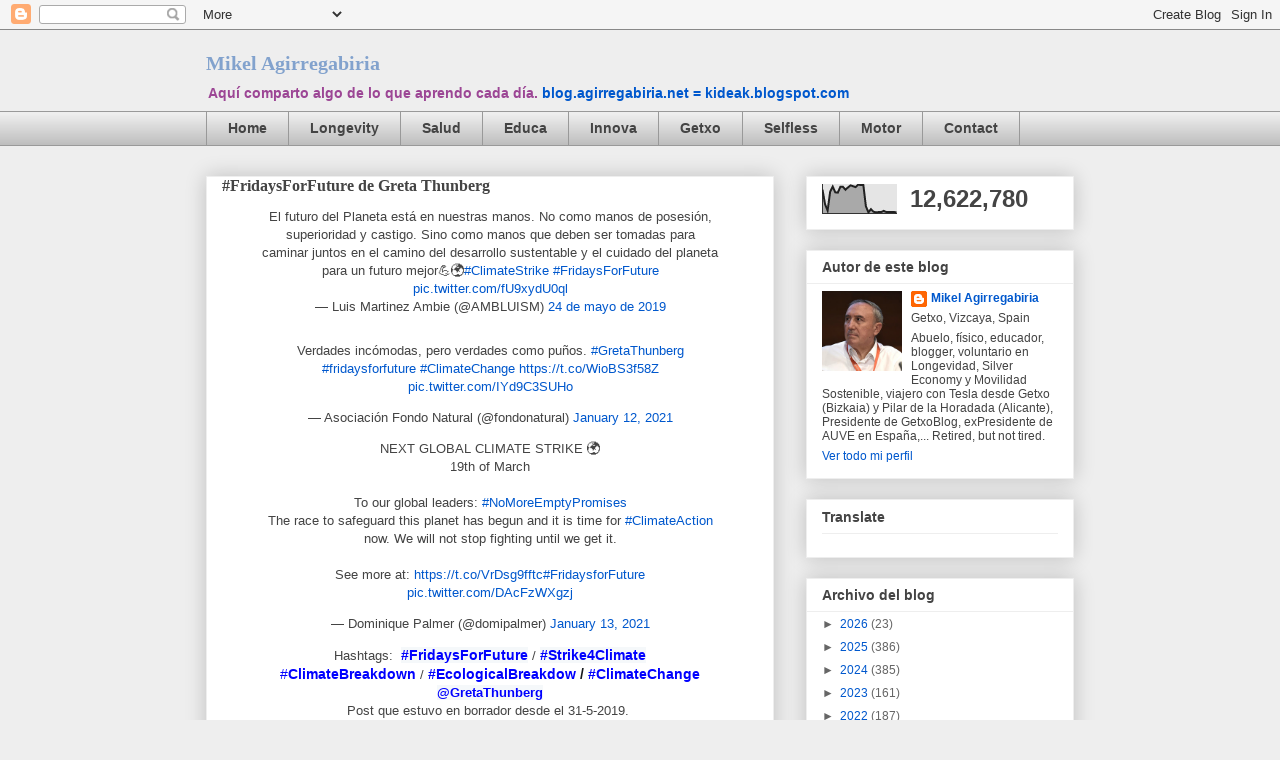

--- FILE ---
content_type: text/html; charset=UTF-8
request_url: https://blog.agirregabiria.net/2019/05/fridaysforfuture.html
body_size: 25626
content:
<!DOCTYPE html>
<html class='v2' dir='ltr' xmlns='http://www.w3.org/1999/xhtml' xmlns:b='http://www.google.com/2005/gml/b' xmlns:data='http://www.google.com/2005/gml/data' xmlns:expr='http://www.google.com/2005/gml/expr'>
<head>
<link href='https://www.blogger.com/static/v1/widgets/335934321-css_bundle_v2.css' rel='stylesheet' type='text/css'/>
<meta content='IE=EmulateIE7' http-equiv='X-UA-Compatible'/>
<meta content='width=1100' name='viewport'/>
<meta content='text/html; charset=UTF-8' http-equiv='Content-Type'/>
<meta content='blogger' name='generator'/>
<link href='https://blog.agirregabiria.net/favicon.ico' rel='icon' type='image/x-icon'/>
<link href='https://blog.agirregabiria.net/2019/05/fridaysforfuture.html' rel='canonical'/>
<link rel="alternate" type="application/atom+xml" title="Mikel Agirregabiria  - Atom" href="https://blog.agirregabiria.net/feeds/posts/default" />
<link rel="alternate" type="application/rss+xml" title="Mikel Agirregabiria  - RSS" href="https://blog.agirregabiria.net/feeds/posts/default?alt=rss" />
<link rel="service.post" type="application/atom+xml" title="Mikel Agirregabiria  - Atom" href="https://www.blogger.com/feeds/12073532/posts/default" />

<link rel="alternate" type="application/atom+xml" title="Mikel Agirregabiria  - Atom" href="https://blog.agirregabiria.net/feeds/3358026761749655677/comments/default" />
<!--Can't find substitution for tag [blog.ieCssRetrofitLinks]-->
<meta content='https://blog.agirregabiria.net/2019/05/fridaysforfuture.html' property='og:url'/>
<meta content='#FridaysForFuture de Greta Thunberg' property='og:title'/>
<meta content='    El futuro del Planeta está en nuestras manos. No como manos de posesión, superioridad y castigo. Sino como manos que deben ser tomadas p...' property='og:description'/>
<title>#FridaysForFuture de Greta Thunberg | Mikel Agirregabiria </title>
<style id='page-skin-1' type='text/css'><!--
/*
-----------------------------------------------
Blogger Template Style
Name:     Awesome Inc.
Designer: Tina Chen
URL:      tinachen.org
----------------------------------------------- */
/* Variable definitions
====================
<Variable name="keycolor" description="Main Color" type="color" default="#ffffff"/>
<Group description="Page" selector="body">
<Variable name="body.font" description="Font" type="font"
default="normal normal 13px Arial, Tahoma, Helvetica, FreeSans, sans-serif"/>
<Variable name="body.background.color" description="Background Color" type="color" default="#000000"/>
<Variable name="body.text.color" description="Text Color" type="color" default="#ffffff"/>
</Group>
<Group description="Links" selector=".main-inner">
<Variable name="link.color" description="Link Color" type="color" default="#888888"/>
<Variable name="link.visited.color" description="Visited Color" type="color" default="#444444"/>
<Variable name="link.hover.color" description="Hover Color" type="color" default="#cccccc"/>
</Group>
<Group description="Blog Title" selector=".header h1">
<Variable name="header.font" description="Title Font" type="font"
default="normal bold 40px Arial, Tahoma, Helvetica, FreeSans, sans-serif"/>
<Variable name="header.text.color" description="Title Color" type="color" default="#444444" />
<Variable name="header.background.color" description="Header Background" type="color" default="transparent" />
</Group>
<Group description="Blog Description" selector=".header .description">
<Variable name="description.font" description="Font" type="font"
default="normal normal 14px Arial, Tahoma, Helvetica, FreeSans, sans-serif"/>
<Variable name="description.text.color" description="Text Color" type="color"
default="#444444" />
</Group>
<Group description="Tabs Text" selector=".tabs-inner .widget li a">
<Variable name="tabs.font" description="Font" type="font"
default="normal bold 14px Arial, Tahoma, Helvetica, FreeSans, sans-serif"/>
<Variable name="tabs.text.color" description="Text Color" type="color" default="#444444"/>
<Variable name="tabs.selected.text.color" description="Selected Color" type="color" default="#444444"/>
</Group>
<Group description="Tabs Background" selector=".tabs-outer .PageList">
<Variable name="tabs.background.color" description="Background Color" type="color" default="#141414"/>
<Variable name="tabs.selected.background.color" description="Selected Color" type="color" default="#444444"/>
<Variable name="tabs.border.color" description="Border Color" type="color" default="#eeeeee"/>
</Group>
<Group description="Date Header" selector=".main-inner .widget h2.date-header, .main-inner .widget h2.date-header span">
<Variable name="date.font" description="Font" type="font"
default="normal normal 14px Arial, Tahoma, Helvetica, FreeSans, sans-serif"/>
<Variable name="date.text.color" description="Text Color" type="color" default="#666666"/>
<Variable name="date.border.color" description="Border Color" type="color" default="#eeeeee"/>
</Group>
<Group description="Post Title" selector="h3.post-title, h4, h3.post-title a">
<Variable name="post.title.font" description="Font" type="font"
default="normal bold 22px Arial, Tahoma, Helvetica, FreeSans, sans-serif"/>
<Variable name="post.title.text.color" description="Text Color" type="color" default="#444444"/>
</Group>
<Group description="Post Background" selector=".post">
<Variable name="post.background.color" description="Background Color" type="color" default="#ffffff" />
<Variable name="post.border.color" description="Border Color" type="color" default="#eeeeee" />
<Variable name="post.border.bevel.color" description="Bevel Color" type="color" default="#eeeeee"/>
</Group>
<Group description="Gadget Title" selector="h2">
<Variable name="widget.title.font" description="Font" type="font"
default="normal bold 14px Arial, Tahoma, Helvetica, FreeSans, sans-serif"/>
<Variable name="widget.title.text.color" description="Text Color" type="color" default="#444444"/>
</Group>
<Group description="Gadget Text" selector=".sidebar .widget">
<Variable name="widget.font" description="Font" type="font"
default="normal normal 14px Arial, Tahoma, Helvetica, FreeSans, sans-serif"/>
<Variable name="widget.text.color" description="Text Color" type="color" default="#444444"/>
<Variable name="widget.alternate.text.color" description="Alternate Color" type="color" default="#666666"/>
</Group>
<Group description="Gadget Links" selector=".sidebar .widget">
<Variable name="widget.link.color" description="Link Color" type="color" default="#0058cd"/>
<Variable name="widget.link.visited.color" description="Visited Color" type="color" default="#4495ff"/>
<Variable name="widget.link.hover.color" description="Hover Color" type="color" default="#78cd37"/>
</Group>
<Group description="Gadget Background" selector=".sidebar .widget">
<Variable name="widget.background.color" description="Background Color" type="color" default="#141414"/>
<Variable name="widget.border.color" description="Border Color" type="color" default="#222222"/>
<Variable name="widget.border.bevel.color" description="Bevel Color" type="color" default="#000000"/>
</Group>
<Group description="Sidebar Background" selector=".column-left-inner .column-right-inner">
<Variable name="widget.outer.background.color" description="Background Color" type="color" default="transparent" />
</Group>
<Group description="Images" selector=".main-inner">
<Variable name="image.background.color" description="Background Color" type="color" default="transparent"/>
<Variable name="image.border.color" description="Border Color" type="color" default="transparent"/>
</Group>
<Group description="Feed" selector=".blog-feeds">
<Variable name="feed.text.color" description="Text Color" type="color" default="#444444"/>
</Group>
<Group description="Feed Links" selector=".blog-feeds">
<Variable name="feed.link.color" description="Link Color" type="color" default="#0058cd"/>
<Variable name="feed.link.visited.color" description="Visited Color" type="color" default="#4495ff"/>
<Variable name="feed.link.hover.color" description="Hover Color" type="color" default="#78cd37"/>
</Group>
<Group description="Pager" selector=".blog-pager">
<Variable name="pager.background.color" description="Background Color" type="color" default="#ffffff" />
</Group>
<Group description="Footer" selector=".footer-outer">
<Variable name="footer.background.color" description="Background Color" type="color" default="#ffffff" />
<Variable name="footer.text.color" description="Text Color" type="color" default="#444444" />
</Group>
<Variable name="title.shadow.spread" description="Title Shadow" type="length" default="-1px"/>
<Variable name="body.background" description="Body Background" type="background"
color="#eeeeee"
default="$(color) none repeat scroll top left"/>
<Variable name="body.background.gradient.cap" description="Body Gradient Cap" type="url"
default="none"/>
<Variable name="body.background.size" description="Body Background Size" type="string" default="auto"/>
<Variable name="tabs.background.gradient" description="Tabs Background Gradient" type="url"
default="none"/>
<Variable name="header.background.gradient" description="Header Background Gradient" type="url" default="none" />
<Variable name="header.padding.top" description="Header Top Padding" type="length" default="22px" />
<Variable name="header.margin.top" description="Header Top Margin" type="length" default="0" />
<Variable name="header.margin.bottom" description="Header Bottom Margin" type="length" default="0" />
<Variable name="widget.padding.top" description="Widget Padding Top" type="length" default="8px" />
<Variable name="widget.padding.side" description="Widget Padding Side" type="length" default="15px" />
<Variable name="widget.outer.margin.top" description="Widget Top Margin" type="length" default="0" />
<Variable name="widget.outer.background.gradient" description="Gradient" type="url" default="none" />
<Variable name="widget.border.radius" description="Gadget Border Radius" type="length" default="0" />
<Variable name="outer.shadow.spread" description="Outer Shadow Size" type="length" default="0" />
<Variable name="date.header.border.radius.top" description="Date Header Border Radius Top" type="length" default="0" />
<Variable name="date.header.position" description="Date Header Position" type="length" default="15px" />
<Variable name="date.space" description="Date Space" type="length" default="30px" />
<Variable name="date.position" description="Date Float" type="string" default="static" />
<Variable name="date.padding.bottom" description="Date Padding Bottom" type="length" default="0" />
<Variable name="date.border.size" description="Date Border Size" type="length" default="0" />
<Variable name="date.background" description="Date Background" type="background" color="transparent"
default="$(color) none no-repeat scroll top left" />
<Variable name="date.first.border.radius.top" description="Date First top radius" type="length" default="0" />
<Variable name="date.last.space.bottom" description="Date Last Space Bottom" type="length"
default="20px" />
<Variable name="date.last.border.radius.bottom" description="Date Last bottom radius" type="length" default="0" />
<Variable name="post.first.padding.top" description="First Post Padding Top" type="length" default="0" />
<Variable name="image.shadow.spread" description="Image Shadow Size" type="length" default="0"/>
<Variable name="image.border.radius" description="Image Border Radius" type="length" default="0"/>
<Variable name="separator.outdent" description="Separator Outdent" type="length" default="15px" />
<Variable name="title.separator.border.size" description="Widget Title Border Size" type="length" default="1px" />
<Variable name="list.separator.border.size" description="List Separator Border Size" type="length" default="1px" />
<Variable name="shadow.spread" description="Shadow Size" type="length" default="0"/>
<Variable name="startSide" description="Side where text starts in blog language" type="automatic" default="left"/>
<Variable name="endSide" description="Side where text ends in blog language" type="automatic" default="right"/>
<Variable name="date.side" description="Side where date header is placed" type="string" default="right"/>
<Variable name="pager.border.radius.top" description="Pager Border Top Radius" type="length" default="0" />
<Variable name="pager.space.top" description="Pager Top Space" type="length" default="1em" />
<Variable name="footer.background.gradient" description="Background Gradient" type="url" default="none" />
<Variable name="mobile.background.size" description="Mobile Background Size" type="string"
default="auto"/>
<Variable name="mobile.background.overlay" description="Mobile Background Overlay" type="string"
default="transparent none repeat scroll top left"/>
<Variable name="mobile.button.color" description="Mobile Button Color" type="color" default="#ffffff" />
*/
/* Content
----------------------------------------------- */
body {
font: normal normal 13px Arial, Tahoma, Helvetica, FreeSans, sans-serif;
color: #444444;
background: #eeeeee none repeat scroll top left;
}
html body .content-outer {
min-width: 0;
max-width: 100%;
width: 100%;
}
a:link {
text-decoration: none;
color: #0058cd;
}
a:visited {
text-decoration: none;
color: #4495ff;
}
a:hover {
text-decoration: underline;
color: #78cd37;
}
.body-fauxcolumn-outer .cap-top {
position: absolute;
z-index: 1;
height: 276px;
width: 100%;
background: transparent none repeat-x scroll top left;
_background-image: none;
}
/* Columns
----------------------------------------------- */
.content-inner {
padding: 0;
}
.header-inner .section {
margin: 0 16px;
}
.tabs-inner .section {
margin: 0 16px;
}
.main-inner {
padding-top: 30px;
}
.main-inner .column-center-inner,
.main-inner .column-left-inner,
.main-inner .column-right-inner {
padding: 0 5px;
}
*+html body .main-inner .column-center-inner {
margin-top: -30px;
}
#layout .main-inner .column-center-inner {
margin-top: 0;
}
/* Header
----------------------------------------------- */
.header-outer {
margin: 0 0 0 0;
background: transparent none repeat scroll 0 0;
}
.Header h1 {
font: normal bold 20px Georgia, Utopia, 'Palatino Linotype', Palatino, serif;
color: #82a2cd;
text-shadow: 0 0 -1px #000000;
}
.Header h1 a {
color: #82a2cd;
}
.Header .description {
font: normal bold 14px Verdana, Geneva, sans-serif;
color: #9c4695;
}
.header-inner .Header .titlewrapper,
.header-inner .Header .descriptionwrapper {
padding-left: 0;
padding-right: 0;
margin-bottom: 0;
}
.header-inner .Header .titlewrapper {
padding-top: 22px;
}
/* Tabs
----------------------------------------------- */
.tabs-outer {
overflow: hidden;
position: relative;
background: #eeeeee url(//www.blogblog.com/1kt/awesomeinc/tabs_gradient_light.png) repeat scroll 0 0;
}
#layout .tabs-outer {
overflow: visible;
}
.tabs-cap-top, .tabs-cap-bottom {
position: absolute;
width: 100%;
border-top: 1px solid #999999;
}
.tabs-cap-bottom {
bottom: 0;
}
.tabs-inner .widget li a {
display: inline-block;
margin: 0;
padding: .6em 1.5em;
font: normal bold 14px Arial, Tahoma, Helvetica, FreeSans, sans-serif;
color: #444444;
border-top: 1px solid #999999;
border-bottom: 1px solid #999999;
border-left: 1px solid #999999;
}
.tabs-inner .widget li:last-child a {
border-right: 1px solid #999999;
}
.tabs-inner .widget li.selected a, .tabs-inner .widget li a:hover {
background: #666666 url(//www.blogblog.com/1kt/awesomeinc/tabs_gradient_light.png) repeat-x scroll 0 -100px;
color: #ffffff;
}
/* Headings
----------------------------------------------- */
h2 {
font: normal bold 14px Arial, Tahoma, Helvetica, FreeSans, sans-serif;
color: #444444;
}
/* Widgets
----------------------------------------------- */
.main-inner .section {
margin: 0 27px;
padding: 0;
}
.main-inner .column-left-outer,
.main-inner .column-right-outer {
margin-top: 0;
}
#layout .main-inner .column-left-outer,
#layout .main-inner .column-right-outer {
margin-top: 0;
}
.main-inner .column-left-inner,
.main-inner .column-right-inner {
background: transparent none repeat 0 0;
-moz-box-shadow: 0 0 0 rgba(0, 0, 0, .2);
-webkit-box-shadow: 0 0 0 rgba(0, 0, 0, .2);
-goog-ms-box-shadow: 0 0 0 rgba(0, 0, 0, .2);
box-shadow: 0 0 0 rgba(0, 0, 0, .2);
-moz-border-radius: 0;
-webkit-border-radius: 0;
-goog-ms-border-radius: 0;
border-radius: 0;
}
#layout .main-inner .column-left-inner,
#layout .main-inner .column-right-inner {
margin-top: 0;
}
.sidebar .widget {
font: normal normal 12px Arial, Tahoma, Helvetica, FreeSans, sans-serif;
color: #444444;
}
.sidebar .widget a:link {
color: #0058cd;
}
.sidebar .widget a:visited {
color: #4495ff;
}
.sidebar .widget a:hover {
color: #78cd37;
}
.sidebar .widget h2 {
text-shadow: 0 0 -1px #000000;
}
.main-inner .widget {
background-color: #ffffff;
border: 1px solid #eeeeee;
padding: 0 15px 15px;
margin: 20px -16px;
-moz-box-shadow: 0 0 20px rgba(0, 0, 0, .2);
-webkit-box-shadow: 0 0 20px rgba(0, 0, 0, .2);
-goog-ms-box-shadow: 0 0 20px rgba(0, 0, 0, .2);
box-shadow: 0 0 20px rgba(0, 0, 0, .2);
-moz-border-radius: 0;
-webkit-border-radius: 0;
-goog-ms-border-radius: 0;
border-radius: 0;
}
.main-inner .widget h2 {
margin: 0 -15px;
padding: .6em 15px .5em;
border-bottom: 1px solid transparent;
}
.footer-inner .widget h2 {
padding: 0 0 .4em;
border-bottom: 1px solid transparent;
}
.main-inner .widget h2 + div, .footer-inner .widget h2 + div {
border-top: 1px solid #eeeeee;
padding-top: 8px;
}
.main-inner .widget .widget-content {
margin: 0 -15px;
padding: 7px 15px 0;
}
.main-inner .widget ul, .main-inner .widget #ArchiveList ul.flat {
margin: -8px -15px 0;
padding: 0;
list-style: none;
}
.main-inner .widget #ArchiveList {
margin: -8px 0 0;
}
.main-inner .widget ul li, .main-inner .widget #ArchiveList ul.flat li {
padding: .5em 15px;
text-indent: 0;
color: #666666;
border-top: 1px solid #eeeeee;
border-bottom: 1px solid transparent;
}
.main-inner .widget #ArchiveList ul li {
padding-top: .25em;
padding-bottom: .25em;
}
.main-inner .widget ul li:first-child, .main-inner .widget #ArchiveList ul.flat li:first-child {
border-top: none;
}
.main-inner .widget ul li:last-child, .main-inner .widget #ArchiveList ul.flat li:last-child {
border-bottom: none;
}
.post-body {
position: relative;
}
.main-inner .widget .post-body ul {
padding: 0 2.5em;
margin: .5em 0;
list-style: disc;
}
.main-inner .widget .post-body ul li {
padding: 0.25em 0;
margin-bottom: .25em;
color: #444444;
border: none;
}
.footer-inner .widget ul {
padding: 0;
list-style: none;
}
.widget .zippy {
color: #666666;
}
/* Posts
----------------------------------------------- */
body .main-inner .Blog {
padding: 0;
margin-bottom: 1em;
background-color: transparent;
border: none;
-moz-box-shadow: 0 0 0 rgba(0, 0, 0, 0);
-webkit-box-shadow: 0 0 0 rgba(0, 0, 0, 0);
-goog-ms-box-shadow: 0 0 0 rgba(0, 0, 0, 0);
box-shadow: 0 0 0 rgba(0, 0, 0, 0);
}
.main-inner .section:last-child .Blog:last-child {
padding: 0;
margin-bottom: 1em;
}
.main-inner .widget h2.date-header {
margin: 0 -15px 1px;
padding: 0 0 0 0;
font: normal normal 16px Arial, Tahoma, Helvetica, FreeSans, sans-serif;
color: #444444;
background: transparent none no-repeat scroll top left;
border-top: 0 solid #eeeeee;
border-bottom: 1px solid transparent;
-moz-border-radius-topleft: 0;
-moz-border-radius-topright: 0;
-webkit-border-top-left-radius: 0;
-webkit-border-top-right-radius: 0;
border-top-left-radius: 0;
border-top-right-radius: 0;
position: static;
bottom: 100%;
right: 15px;
text-shadow: 0 0 -1px #000000;
}
.main-inner .widget h2.date-header span {
font: normal normal 16px Arial, Tahoma, Helvetica, FreeSans, sans-serif;
display: block;
padding: .5em 15px;
border-left: 0 solid #eeeeee;
border-right: 0 solid #eeeeee;
}
.date-outer {
position: relative;
margin: 30px 0 20px;
padding: 0 15px;
background-color: #ffffff;
border: 1px solid #eeeeee;
-moz-box-shadow: 0 0 20px rgba(0, 0, 0, .2);
-webkit-box-shadow: 0 0 20px rgba(0, 0, 0, .2);
-goog-ms-box-shadow: 0 0 20px rgba(0, 0, 0, .2);
box-shadow: 0 0 20px rgba(0, 0, 0, .2);
-moz-border-radius: 0;
-webkit-border-radius: 0;
-goog-ms-border-radius: 0;
border-radius: 0;
}
.date-outer:first-child {
margin-top: 0;
}
.date-outer:last-child {
margin-bottom: 20px;
-moz-border-radius-bottomleft: 0;
-moz-border-radius-bottomright: 0;
-webkit-border-bottom-left-radius: 0;
-webkit-border-bottom-right-radius: 0;
-goog-ms-border-bottom-left-radius: 0;
-goog-ms-border-bottom-right-radius: 0;
border-bottom-left-radius: 0;
border-bottom-right-radius: 0;
}
.date-posts {
margin: 0 -15px;
padding: 0 15px;
clear: both;
}
.post-outer, .inline-ad {
border-top: 1px solid #eeeeee;
margin: 0 -15px;
padding: 15px 15px;
}
.post-outer {
padding-bottom: 10px;
}
.post-outer:first-child {
padding-top: 0;
border-top: none;
}
.post-outer:last-child, .inline-ad:last-child {
border-bottom: none;
}
.post-body {
position: relative;
}
.post-body img {
padding: 8px;
background: transparent;
border: 1px solid transparent;
-moz-box-shadow: 0 0 0 rgba(0, 0, 0, .2);
-webkit-box-shadow: 0 0 0 rgba(0, 0, 0, .2);
box-shadow: 0 0 0 rgba(0, 0, 0, .2);
-moz-border-radius: 0;
-webkit-border-radius: 0;
border-radius: 0;
}
h3.post-title, h4 {
font: normal bold 16px Georgia, Utopia, 'Palatino Linotype', Palatino, serif;
color: #444444;
}
h3.post-title a {
font: normal bold 16px Georgia, Utopia, 'Palatino Linotype', Palatino, serif;
color: #444444;
}
h3.post-title a:hover {
color: #78cd37;
text-decoration: underline;
}
.post-header {
margin: 0 0 1em;
}
.post-body {
line-height: 1.4;
}
.post-outer h2 {
color: #444444;
}
.post-footer {
margin: 1.5em 0 0;
}
#blog-pager {
padding: 15px;
font-size: 120%;
background-color: #ffffff;
border: 1px solid #eeeeee;
-moz-box-shadow: 0 0 20px rgba(0, 0, 0, .2);
-webkit-box-shadow: 0 0 20px rgba(0, 0, 0, .2);
-goog-ms-box-shadow: 0 0 20px rgba(0, 0, 0, .2);
box-shadow: 0 0 20px rgba(0, 0, 0, .2);
-moz-border-radius: 0;
-webkit-border-radius: 0;
-goog-ms-border-radius: 0;
border-radius: 0;
-moz-border-radius-topleft: 0;
-moz-border-radius-topright: 0;
-webkit-border-top-left-radius: 0;
-webkit-border-top-right-radius: 0;
-goog-ms-border-top-left-radius: 0;
-goog-ms-border-top-right-radius: 0;
border-top-left-radius: 0;
border-top-right-radius-topright: 0;
margin-top: 1em;
}
.blog-feeds, .post-feeds {
margin: 1em 0;
text-align: center;
color: #444444;
}
.blog-feeds a, .post-feeds a {
color: #0058cd;
}
.blog-feeds a:visited, .post-feeds a:visited {
color: #4495ff;
}
.blog-feeds a:hover, .post-feeds a:hover {
color: #78cd37;
}
.post-outer .comments {
margin-top: 2em;
}
/* Footer
----------------------------------------------- */
.footer-outer {
margin: -20px 0 -1px;
padding: 20px 0 0;
color: #444444;
overflow: hidden;
}
.footer-fauxborder-left {
border-top: 1px solid #eeeeee;
background: #ffffff none repeat scroll 0 0;
-moz-box-shadow: 0 0 20px rgba(0, 0, 0, .2);
-webkit-box-shadow: 0 0 20px rgba(0, 0, 0, .2);
-goog-ms-box-shadow: 0 0 20px rgba(0, 0, 0, .2);
box-shadow: 0 0 20px rgba(0, 0, 0, .2);
margin: 0 -20px;
}
/* Mobile
----------------------------------------------- */
body.mobile {
background-size: auto;
}
.mobile .body-fauxcolumn-outer {
background: transparent none repeat scroll top left;
}
*+html body.mobile .main-inner .column-center-inner {
margin-top: 0;
}
.mobile .main-inner .widget {
padding: 0 0 15px;
}
.mobile .main-inner .widget h2 + div,
.mobile .footer-inner .widget h2 + div {
border-top: none;
padding-top: 0;
}
.mobile .footer-inner .widget h2 {
padding: 0.5em 0;
border-bottom: none;
}
.mobile .main-inner .widget .widget-content {
margin: 0;
padding: 7px 0 0;
}
.mobile .main-inner .widget ul,
.mobile .main-inner .widget #ArchiveList ul.flat {
margin: 0 -15px 0;
}
.mobile .main-inner .widget h2.date-header {
right: 0;
}
.mobile .date-header span {
padding: 0.4em 0;
}
.mobile .date-outer:first-child {
margin-bottom: 0;
border: 1px solid #eeeeee;
-moz-border-radius-topleft: 0;
-moz-border-radius-topright: 0;
-webkit-border-top-left-radius: 0;
-webkit-border-top-right-radius: 0;
-goog-ms-border-top-left-radius: 0;
-goog-ms-border-top-right-radius: 0;
border-top-left-radius: 0;
border-top-right-radius: 0;
}
.mobile .date-outer {
border-color: #eeeeee;
border-width: 0 1px 1px;
}
.mobile .date-outer:last-child {
margin-bottom: 0;
}
.mobile .main-inner {
padding: 0;
}
.mobile .header-inner .section {
margin: 0;
}
.mobile .blog-posts {
padding: 0 10px;
}
.mobile .post-outer, .mobile .inline-ad {
padding: 5px 0;
}
.mobile .tabs-inner .section {
margin: 0 10px;
}
.mobile .main-inner .widget h2 {
margin: 0;
padding: 0;
}
.mobile .main-inner .widget h2.date-header span {
padding: 0;
}
.mobile .main-inner .widget .widget-content {
margin: 0;
padding: 7px 0 0;
}
.mobile #blog-pager {
border: 1px solid transparent;
background: #ffffff none repeat scroll 0 0;
}
.mobile .main-inner .column-left-inner,
.mobile .main-inner .column-right-inner {
background: transparent none repeat 0 0;
-moz-box-shadow: none;
-webkit-box-shadow: none;
-goog-ms-box-shadow: none;
box-shadow: none;
}
.mobile .date-posts {
margin: 0;
padding: 0;
}
.mobile .footer-fauxborder-left {
margin: 0;
border-top: inherit;
}
.mobile .main-inner .section:last-child .Blog:last-child {
margin-bottom: 0;
}
.mobile-index-contents {
color: #444444;
}
.mobile .mobile-link-button {
background: #0058cd url(//www.blogblog.com/1kt/awesomeinc/tabs_gradient_light.png) repeat scroll 0 0;
}
.mobile-link-button a:link, .mobile-link-button a:visited {
color: #ffffff;
}
.mobile .tabs-inner .PageList .widget-content {
background: transparent;
border-top: 1px solid;
border-color: #999999;
color: #444444;
}
.mobile .tabs-inner .PageList .widget-content .pagelist-arrow {
border-left: 1px solid #999999;
}

--></style>
<meta content='tBL1xB5DcEQBVArxw7ygZrHJopumE3WJG278IqXYFq8' name='google-site-verification'/>
<style id='template-skin-1' type='text/css'><!--
body {
min-width: 900px;
}
.content-outer, .content-fauxcolumn-outer, .region-inner {
min-width: 900px;
max-width: 900px;
_width: 900px;
}
.main-inner .columns {
padding-left: 0px;
padding-right: 300px;
}
.main-inner .fauxcolumn-center-outer {
left: 0px;
right: 300px;
/* IE6 does not respect left and right together */
_width: expression(this.parentNode.offsetWidth -
parseInt("0px") -
parseInt("300px") + 'px');
}
.main-inner .fauxcolumn-left-outer {
width: 0px;
}
.main-inner .fauxcolumn-right-outer {
width: 300px;
}
.main-inner .column-left-outer {
width: 0px;
right: 100%;
margin-left: -0px;
}
.main-inner .column-right-outer {
width: 300px;
margin-right: -300px;
}
#layout {
min-width: 0;
}
#layout .content-outer {
min-width: 0;
width: 800px;
}
#layout .region-inner {
min-width: 0;
width: auto;
}
--></style>
<link href='https://www.blogger.com/dyn-css/authorization.css?targetBlogID=12073532&amp;zx=a93cdbdf-cf8f-44cd-b1ba-989fada77607' media='none' onload='if(media!=&#39;all&#39;)media=&#39;all&#39;' rel='stylesheet'/><noscript><link href='https://www.blogger.com/dyn-css/authorization.css?targetBlogID=12073532&amp;zx=a93cdbdf-cf8f-44cd-b1ba-989fada77607' rel='stylesheet'/></noscript>
<meta name='google-adsense-platform-account' content='ca-host-pub-1556223355139109'/>
<meta name='google-adsense-platform-domain' content='blogspot.com'/>

</head>
<body class='loading'>
<div class='navbar section' id='navbar'><div class='widget Navbar' data-version='1' id='Navbar1'><script type="text/javascript">
    function setAttributeOnload(object, attribute, val) {
      if(window.addEventListener) {
        window.addEventListener('load',
          function(){ object[attribute] = val; }, false);
      } else {
        window.attachEvent('onload', function(){ object[attribute] = val; });
      }
    }
  </script>
<div id="navbar-iframe-container"></div>
<script type="text/javascript" src="https://apis.google.com/js/platform.js"></script>
<script type="text/javascript">
      gapi.load("gapi.iframes:gapi.iframes.style.bubble", function() {
        if (gapi.iframes && gapi.iframes.getContext) {
          gapi.iframes.getContext().openChild({
              url: 'https://www.blogger.com/navbar/12073532?po\x3d3358026761749655677\x26origin\x3dhttps://blog.agirregabiria.net',
              where: document.getElementById("navbar-iframe-container"),
              id: "navbar-iframe"
          });
        }
      });
    </script><script type="text/javascript">
(function() {
var script = document.createElement('script');
script.type = 'text/javascript';
script.src = '//pagead2.googlesyndication.com/pagead/js/google_top_exp.js';
var head = document.getElementsByTagName('head')[0];
if (head) {
head.appendChild(script);
}})();
</script>
</div></div>
<div id='fb-root'></div>
<script>(function(d, s, id) {
  var js, fjs = d.getElementsByTagName(s)[0];
  if (d.getElementById(id)) return;
  js = d.createElement(s); js.id = id;
  js.src = "//connect.facebook.net/es_LA/all.js#xfbml=1";
  fjs.parentNode.insertBefore(js, fjs);
}(document, 'script', 'facebook-jssdk'));</script>
<div id='fb-root'></div>
<script>(function(d, s, id) {
  var js, fjs = d.getElementsByTagName(s)[0];
  if (d.getElementById(id)) return;
  js = d.createElement(s); js.id = id;
  js.src = "//connect.facebook.net/es_LA/all.js#xfbml=1";
  fjs.parentNode.insertBefore(js, fjs);
}(document, 'script', 'facebook-jssdk'));</script>
<div id='fb-root'></div>
<script>(function(d, s, id) {
  var js, fjs = d.getElementsByTagName(s)[0];
  if (d.getElementById(id)) {return;}
  js = d.createElement(s); js.id = id;
  js.src = "//connect.facebook.net/es_LA/all.js#xfbml=1";
  fjs.parentNode.insertBefore(js, fjs);
}(document, 'script', 'facebook-jssdk'));</script>
<div class='body-fauxcolumns'>
<div class='fauxcolumn-outer body-fauxcolumn-outer'>
<div class='cap-top'>
<div class='cap-left'></div>
<div class='cap-right'></div>
</div>
<div class='fauxborder-left'>
<div class='fauxborder-right'></div>
<div class='fauxcolumn-inner'>
</div>
</div>
<div class='cap-bottom'>
<div class='cap-left'></div>
<div class='cap-right'></div>
</div>
</div>
</div>
<div class='content'>
<div class='content-fauxcolumns'>
<div class='fauxcolumn-outer content-fauxcolumn-outer'>
<div class='cap-top'>
<div class='cap-left'></div>
<div class='cap-right'></div>
</div>
<div class='fauxborder-left'>
<div class='fauxborder-right'></div>
<div class='fauxcolumn-inner'>
</div>
</div>
<div class='cap-bottom'>
<div class='cap-left'></div>
<div class='cap-right'></div>
</div>
</div>
</div>
<div class='content-outer'>
<div class='content-cap-top cap-top'>
<div class='cap-left'></div>
<div class='cap-right'></div>
</div>
<div class='fauxborder-left content-fauxborder-left'>
<div class='fauxborder-right content-fauxborder-right'></div>
<div class='content-inner'>
<header>
<div class='header-outer'>
<div class='header-cap-top cap-top'>
<div class='cap-left'></div>
<div class='cap-right'></div>
</div>
<div class='fauxborder-left header-fauxborder-left'>
<div class='fauxborder-right header-fauxborder-right'></div>
<div class='region-inner header-inner'>
<div class='header section' id='header'><div class='widget Header' data-version='1' id='Header1'>
<div id='header-inner'>
<div class='titlewrapper'>
<h1 class='title'>
<a href='https://blog.agirregabiria.net/'>
Mikel Agirregabiria 
</a>
</h1>
</div>
<div class='descriptionwrapper'>
<p class='description'><span>Aquí comparto algo de lo que aprendo cada día.  <b><a href="https://kideak.blogspot.com">blog.agirregabiria.net = kideak.blogspot.com</a></b></span></p>
</div>
</div>
</div></div>
</div>
</div>
<div class='header-cap-bottom cap-bottom'>
<div class='cap-left'></div>
<div class='cap-right'></div>
</div>
</div>
</header>
<div class='tabs-outer'>
<div class='tabs-cap-top cap-top'>
<div class='cap-left'></div>
<div class='cap-right'></div>
</div>
<div class='fauxborder-left tabs-fauxborder-left'>
<div class='fauxborder-right tabs-fauxborder-right'></div>
<div class='region-inner tabs-inner'>
<div class='tabs section' id='crosscol'><div class='widget PageList' data-version='1' id='PageList1'>
<h2>Páginas</h2>
<div class='widget-content'>
<ul>
<li>
<a href='http://blog.agirregabiria.net/'>Home</a>
</li>
<li>
<a href='https://blog.agirregabiria.net/search/label/longevidad'>Longevity</a>
</li>
<li>
<a href='https://blog.agirregabiria.net/search/label/salud'>Salud</a>
</li>
<li>
<a href='https://blog.agirregabiria.net/search/label/educación'>Educa</a>
</li>
<li>
<a href='https://blog.agirregabiria.net/search/label/innovación'>Innova</a>
</li>
<li>
<a href='https://blog.agirregabiria.net/search/label/getxo'>Getxo</a>
</li>
<li>
<a href='https://blog.agirregabiria.net/search/label/Voluntariado'>Selfless</a>
</li>
<li>
<a href='https://blog.agirregabiria.net/search/label/motor'>Motor</a>
</li>
<li>
<a href='https://blog.agirregabiria.net/search/label/contacto'>Contact</a>
</li>
</ul>
<div class='clear'></div>
</div>
</div></div>
<div class='tabs no-items section' id='crosscol-overflow'></div>
</div>
</div>
<div class='tabs-cap-bottom cap-bottom'>
<div class='cap-left'></div>
<div class='cap-right'></div>
</div>
</div>
<div class='main-outer'>
<div class='main-cap-top cap-top'>
<div class='cap-left'></div>
<div class='cap-right'></div>
</div>
<div class='fauxborder-left main-fauxborder-left'>
<div class='fauxborder-right main-fauxborder-right'></div>
<div class='region-inner main-inner'>
<div class='columns fauxcolumns'>
<div class='fauxcolumn-outer fauxcolumn-center-outer'>
<div class='cap-top'>
<div class='cap-left'></div>
<div class='cap-right'></div>
</div>
<div class='fauxborder-left'>
<div class='fauxborder-right'></div>
<div class='fauxcolumn-inner'>
</div>
</div>
<div class='cap-bottom'>
<div class='cap-left'></div>
<div class='cap-right'></div>
</div>
</div>
<div class='fauxcolumn-outer fauxcolumn-left-outer'>
<div class='cap-top'>
<div class='cap-left'></div>
<div class='cap-right'></div>
</div>
<div class='fauxborder-left'>
<div class='fauxborder-right'></div>
<div class='fauxcolumn-inner'>
</div>
</div>
<div class='cap-bottom'>
<div class='cap-left'></div>
<div class='cap-right'></div>
</div>
</div>
<div class='fauxcolumn-outer fauxcolumn-right-outer'>
<div class='cap-top'>
<div class='cap-left'></div>
<div class='cap-right'></div>
</div>
<div class='fauxborder-left'>
<div class='fauxborder-right'></div>
<div class='fauxcolumn-inner'>
</div>
</div>
<div class='cap-bottom'>
<div class='cap-left'></div>
<div class='cap-right'></div>
</div>
</div>
<!-- corrects IE6 width calculation -->
<div class='columns-inner'>
<div class='column-center-outer'>
<div class='column-center-inner'>
<div class='main section' id='main'><div class='widget Blog' data-version='1' id='Blog1'>
<div class='blog-posts hfeed'>
<!--Can't find substitution for tag [defaultAdStart]-->

          <div class="date-outer">
        

          <div class="date-posts">
        
<div class='post-outer'>
<div class='post hentry'>
<a name='3358026761749655677'></a>
<h3 class='post-title entry-title'>
#FridaysForFuture de Greta Thunberg
</h3>
<div class='post-header'>
<div class='post-header-line-1'></div>
</div>
<div class='post-body entry-content' id='post-body-3358026761749655677'>
<center>

<blockquote class="twitter-tweet" data-lang="es">
<div dir="ltr" lang="es">
El futuro del Planeta&nbsp;está en nuestras manos. No como manos de posesión, superioridad y castigo. Sino como manos que deben ser tomadas para caminar juntos en el camino del desarrollo sustentable y el cuidado del planeta para un futuro mejor💪🌍<a href="https://twitter.com/hashtag/ClimateStrike?src=hash&amp;ref_src=twsrc%5Etfw">#ClimateStrike</a> <a href="https://twitter.com/hashtag/FridaysForFuture?src=hash&amp;ref_src=twsrc%5Etfw">#FridaysForFuture</a> <a href="https://t.co/fU9xydU0ql">pic.twitter.com/fU9xydU0ql</a></div>
&#8212; Luis Martinez Ambie (@AMBLUISM) <a href="https://twitter.com/AMBLUISM/status/1132063395497295873?ref_src=twsrc%5Etfw">24 de mayo de 2019</a></blockquote>
<script async="" charset="utf-8" src="https://platform.twitter.com/widgets.js"></script>

<blockquote class="twitter-tweet"><p lang="es" dir="ltr">Verdades incómodas, pero verdades como puños. <a href="https://twitter.com/hashtag/GretaThunberg?src=hash&amp;ref_src=twsrc%5Etfw">#GretaThunberg</a> <a href="https://twitter.com/hashtag/fridaysforfuture?src=hash&amp;ref_src=twsrc%5Etfw">#fridaysforfuture</a> <a href="https://twitter.com/hashtag/ClimateChange?src=hash&amp;ref_src=twsrc%5Etfw">#ClimateChange</a> <a href="https://t.co/WioBS3f58Z">https://t.co/WioBS3f58Z</a> <a href="https://t.co/IYd9C3SUHo">pic.twitter.com/IYd9C3SUHo</a></p>&mdash; Asociación Fondo Natural (@fondonatural) <a href="https://twitter.com/fondonatural/status/1349021865029881859?ref_src=twsrc%5Etfw">January 12, 2021</a></blockquote> <script async src="https://platform.twitter.com/widgets.js" charset="utf-8"></script> 

  <blockquote class="twitter-tweet"><p lang="en" dir="ltr">NEXT GLOBAL CLIMATE STRIKE 🌍<br>19th of March<br><br>To our global leaders: <a href="https://twitter.com/hashtag/NoMoreEmptyPromises?src=hash&amp;ref_src=twsrc%5Etfw">#NoMoreEmptyPromises</a> <br>The race to safeguard this planet has begun and it is time for <a href="https://twitter.com/hashtag/ClimateAction?src=hash&amp;ref_src=twsrc%5Etfw">#ClimateAction</a> now. We will not stop fighting until we get it. <br> <br>See more at: <a href="https://t.co/VrDsg9fftc">https://t.co/VrDsg9fftc</a><a href="https://twitter.com/hashtag/FridaysforFuture?src=hash&amp;ref_src=twsrc%5Etfw">#FridaysforFuture</a> <a href="https://t.co/DAcFzWXgzj">pic.twitter.com/DAcFzWXgzj</a></p>&mdash; Dominique Palmer (@domipalmer) <a href="https://twitter.com/domipalmer/status/1349343119674929154?ref_src=twsrc%5Etfw">January 13, 2021</a></blockquote> <script async src="https://platform.twitter.com/widgets.js" charset="utf-8"></script>

Hashtags:&nbsp;<b>&nbsp;</b><a class="twitter-hashtag pretty-link js-nav" data-query-source="hashtag_click" dir="ltr" href="https://twitter.com/hashtag/FridaysForFuture?src=hash" style="background: rgb(245, 248, 250); color: blue; font-family: &quot;Segoe UI&quot;, Arial, sans-serif; font-size: 14px; text-decoration-line: none; white-space: pre-wrap;"><span style="background: rgb(245 , 248 , 250); color: blue; font-family: &quot;segoe ui&quot; , &quot;arial&quot; , sans-serif; font-size: 14px; white-space: pre-wrap;"><span style="background: rgb(245, 248, 250); font-size: 14px; white-space: pre-wrap;"><b>#</b></span></span><strong style="background: rgb(245, 248, 250); color: blue; font-family: &quot;Segoe UI&quot;, Arial, sans-serif; font-size: 14px; text-decoration-line: none; white-space: pre-wrap;">FridaysForFuture</strong></a>&nbsp;/&nbsp;<b style="background: rgb(245, 248, 250); color: blue; font-family: &quot;segoe ui&quot;, arial, sans-serif; font-size: 14px; white-space: pre-wrap;"><a class="twitter-hashtag pretty-link js-nav" data-query-source="hashtag_click" dir="ltr" href="https://twitter.com/hashtag/Strike4Climate?src=hash" style="background: rgb(245, 248, 250); color: blue; font-family: &quot;Segoe UI&quot;, Arial, sans-serif; font-size: 14px; text-decoration-line: none; white-space: pre-wrap;">#Strike4Climate</a></b></center>
<center>
<a class="twitter-hashtag pretty-link js-nav" data-query-source="hashtag_click" dir="ltr" href="https://twitter.com/hashtag/ClimateBreakdown?src=hash" style="background: rgb(255, 255, 255); color: blue; font-family: &quot;Segoe UI&quot;, Arial, sans-serif; font-size: 14px; text-align: left; text-decoration-line: none; white-space: pre-wrap;"><span style="color: blue; font-family: &quot;segoe ui&quot; , &quot;arial&quot; , sans-serif;"><span style="background: rgb(255, 255, 255); font-size: 14px; text-align: left; white-space: pre-wrap;">#</span></span><strong style="background: rgb(255, 255, 255); color: blue; font-family: &quot;Segoe UI&quot;, Arial, sans-serif; font-size: 14px; text-align: left; text-decoration-line: none; white-space: pre-wrap;">ClimateBreakdown</strong></a>&nbsp;/<b><span style="background-color: white; color: #14171a; font-family: &quot;segoe ui&quot; , &quot;arial&quot; , sans-serif; font-size: 14px; text-align: left; white-space: pre-wrap;"> </span><a class="twitter-hashtag pretty-link js-nav" data-query-source="hashtag_click" dir="ltr" href="https://twitter.com/hashtag/EcologicalBreakdow?src=hash" style="background: rgb(255, 255, 255); color: blue; font-family: &quot;Segoe UI&quot;, Arial, sans-serif; font-size: 14px; text-align: left; text-decoration-line: none; white-space: pre-wrap;">#EcologicalBreakdow</a><span style="background-color: white; color: #14171a; font-family: &quot;segoe ui&quot; , &quot;arial&quot; , sans-serif; font-size: 14px; text-align: left; white-space: pre-wrap;"> / </span><a class="twitter-hashtag pretty-link js-nav" data-query-source="hashtag_click" dir="ltr" href="https://twitter.com/hashtag/climatechange?src=hash" style="background: rgb(255, 255, 255); color: blue; font-family: &quot;Segoe UI&quot;, Arial, sans-serif; font-size: 14px; text-align: left; text-decoration-line: none; white-space: pre-wrap;">#ClimateChange</a></b></center>
<center>
<a class="twitter-atreply pretty-link js-nav" data-mentioned-user-id="1006419421244678144" dir="ltr" href="https://twitter.com/GretaThunberg" style="background: rgb(245, 248, 250); color: blue; font-family: &quot;Segoe UI&quot;, Arial, sans-serif; text-align: left; text-decoration-line: none; white-space: pre-wrap;"><b>@GretaThunberg</b></a>

<br>

Post que estuvo en borrador desde el 31-5-2019.&#160;<br>
Recuperado retrospectivamente dos años después.</center>
<div style='clear: both;'></div>
</div>
<div class='post-footer'>
<div class='post-footer-line post-footer-line-1'><span class='post-timestamp'>
Permalink
<a class='timestamp-link' href='https://blog.agirregabiria.net/2019/05/fridaysforfuture.html' rel='bookmark' title='permanent link'><abbr class='published' title='2019-05-31T16:16:00+02:00'>viernes, mayo 31, 2019</abbr></a>
</span>
<span class='post-comment-link'>
</span>
<span class='post-backlinks post-comment-link'>
</span>
<span class='post-labels'>
Labels:
<a href='https://blog.agirregabiria.net/search/label/ecolog%C3%ADa' rel='tag'>ecología</a>,
<a href='https://blog.agirregabiria.net/search/label/educaci%C3%B3n' rel='tag'>educación</a>,
<a href='https://blog.agirregabiria.net/search/label/microblogging' rel='tag'>microblogging</a>,
<a href='https://blog.agirregabiria.net/search/label/twitter' rel='tag'>twitter</a>
</span>
<div class='post-share-buttons goog-inline-block'>
<a class='goog-inline-block share-button sb-email' href='https://www.blogger.com/share-post.g?blogID=12073532&postID=3358026761749655677&target=email' target='_blank' title='Enviar por correo electrónico'><span class='share-button-link-text'>Enviar por correo electrónico</span></a><a class='goog-inline-block share-button sb-blog' href='https://www.blogger.com/share-post.g?blogID=12073532&postID=3358026761749655677&target=blog' onclick='window.open(this.href, "_blank", "height=270,width=475"); return false;' target='_blank' title='Escribe un blog'><span class='share-button-link-text'>Escribe un blog</span></a><a class='goog-inline-block share-button sb-twitter' href='https://www.blogger.com/share-post.g?blogID=12073532&postID=3358026761749655677&target=twitter' target='_blank' title='Compartir en X'><span class='share-button-link-text'>Compartir en X</span></a><a class='goog-inline-block share-button sb-facebook' href='https://www.blogger.com/share-post.g?blogID=12073532&postID=3358026761749655677&target=facebook' onclick='window.open(this.href, "_blank", "height=430,width=640"); return false;' target='_blank' title='Compartir con Facebook'><span class='share-button-link-text'>Compartir con Facebook</span></a><a class='goog-inline-block share-button sb-pinterest' href='https://www.blogger.com/share-post.g?blogID=12073532&postID=3358026761749655677&target=pinterest' target='_blank' title='Compartir en Pinterest'><span class='share-button-link-text'>Compartir en Pinterest</span></a>
</div>
<span class='post-icons'>
<span class='item-action'>
<a href='https://www.blogger.com/email-post/12073532/3358026761749655677' title='Enviar entrada por correo electrónico'>
<img alt="" class="icon-action" height="13" src="//img1.blogblog.com/img/icon18_email.gif" width="18">
</a>
</span>
</span>
</div>
<div class='post-footer-line post-footer-line-2'></div>
<div class='post-footer-line post-footer-line-3'></div>
</div>
</div>
<div class='comments' id='comments'>
<a name='comments'></a>
<h4>
0
comments:
        
</h4>
<div id='Blog1_comments-block-wrapper'>
<dl class='avatar-comment-indent' id='comments-block'>
</dl>
</div>
<p class='comment-footer'>
<div class='comment-form'>
<a name='comment-form'></a>
<h4 id='comment-post-message'>Publicar un comentario</h4>
<p>
</p>
<a href='https://www.blogger.com/comment/frame/12073532?po=3358026761749655677&hl=es&saa=85391&origin=https://blog.agirregabiria.net' id='comment-editor-src'></a>
<iframe allowtransparency='true' class='blogger-iframe-colorize blogger-comment-from-post' frameborder='0' height='410px' id='comment-editor' name='comment-editor' src='' width='100%'></iframe>
<script src='https://www.blogger.com/static/v1/jsbin/2830521187-comment_from_post_iframe.js' type='text/javascript'></script>
<script type='text/javascript'>
      BLOG_CMT_createIframe('https://www.blogger.com/rpc_relay.html');
    </script>
</div>
</p>
<div id='backlinks-container'>
<div id='Blog1_backlinks-container'>
</div>
</div>
</div>
</div>

        </div></div>
      
<!--Can't find substitution for tag [adEnd]-->
</div>
<div class='blog-pager' id='blog-pager'>
<span id='blog-pager-newer-link'>
<a class='blog-pager-newer-link' href='https://blog.agirregabiria.net/2019/05/boicot-alimentos-envueltos-en-plastico.html' id='Blog1_blog-pager-newer-link' title='Entrada más reciente'>Entrada más reciente</a>
</span>
<span id='blog-pager-older-link'>
<a class='blog-pager-older-link' href='https://blog.agirregabiria.net/2019/05/conferencia-sobre-tesla-y-energia-en.html' id='Blog1_blog-pager-older-link' title='Entrada antigua'>Entrada antigua</a>
</span>
<a class='home-link' href='https://blog.agirregabiria.net/'>Inicio</a>
</div>
<div class='clear'></div>
<div class='post-feeds'>
<div class='feed-links'>
Suscribirse a:
<a class='feed-link' href='https://blog.agirregabiria.net/feeds/3358026761749655677/comments/default' target='_blank' type='application/atom+xml'>Enviar comentarios (Atom)</a>
</div>
</div>
</div></div>
</div>
</div>
<div class='column-left-outer'>
<div class='column-left-inner'>
<aside>
</aside>
</div>
</div>
<div class='column-right-outer'>
<div class='column-right-inner'>
<aside>
<div class='sidebar section' id='sidebar-right-1'><div class='widget Stats' data-version='1' id='Stats1'>
<div class='widget-content'>
<div id='Stats1_content' style='display: none;'>
<script src='https://www.gstatic.com/charts/loader.js' type='text/javascript'></script>
<span id='Stats1_sparklinespan' style='display:inline-block; width:75px; height:30px'></span>
<span class='counter-wrapper text-counter-wrapper' id='Stats1_totalCount'>
</span>
<div class='clear'></div>
</div>
</div>
</div><div class='widget Profile' data-version='1' id='Profile1'>
<h2>Autor de este blog</h2>
<div class='widget-content'>
<a href='https://www.blogger.com/profile/17127270771586496093'><img alt='Mi foto' class='profile-img' height='80' src='//blogger.googleusercontent.com/img/b/R29vZ2xl/AVvXsEjg4aqPlHavP-2owLMAnW1O-dOh0pfFTo4uOV98B-OXweAXx6wxX5qTNvhC6XEPfUq5Kul1-hcXqd3vBv-OcqF0BI1fEBQxsGBehyGoiLe9fl7BiziKWQWqs-8jfOVpnG5kq2X917fUtLnJ2PBR-xm-xu2J7Yn5A_Kc6HM38vkF_WAjVik/s220/53550270435_c11977aac9_o.jpg' width='80'/></a>
<dl class='profile-datablock'>
<dt class='profile-data'>
<a class='profile-name-link g-profile' href='https://www.blogger.com/profile/17127270771586496093' rel='author' style='background-image: url(//www.blogger.com/img/logo-16.png);'>
Mikel Agirregabiria
</a>
</dt>
<dd class='profile-data'>Getxo, Vizcaya, Spain</dd>
<dd class='profile-textblock'>Abuelo, físico, educador, blogger, voluntario en Longevidad, Silver Economy y Movilidad Sostenible, viajero con Tesla desde Getxo (Bizkaia) y Pilar de la Horadada (Alicante), Presidente de GetxoBlog, exPresidente de AUVE en España,... Retired, but not tired.</dd>
</dl>
<a class='profile-link' href='https://www.blogger.com/profile/17127270771586496093' rel='author'>Ver todo mi perfil</a>
<div class='clear'></div>
</div>
</div><div class='widget Translate' data-version='1' id='Translate1'>
<h2 class='title'>Translate</h2>
<div id='google_translate_element'></div>
<script>
    function googleTranslateElementInit() {
      new google.translate.TranslateElement({
        pageLanguage: 'es',
        autoDisplay: 'true',
        layout: google.translate.TranslateElement.InlineLayout.SIMPLE
      }, 'google_translate_element');
    }
  </script>
<script src='//translate.google.com/translate_a/element.js?cb=googleTranslateElementInit'></script>
<div class='clear'></div>
</div><div class='widget BlogArchive' data-version='1' id='BlogArchive1'>
<h2>Archivo del blog</h2>
<div class='widget-content'>
<div id='ArchiveList'>
<div id='BlogArchive1_ArchiveList'>
<ul class='hierarchy'>
<li class='archivedate collapsed'>
<a class='toggle' href='javascript:void(0)'>
<span class='zippy'>

        &#9658;&#160;
      
</span>
</a>
<a class='post-count-link' href='https://blog.agirregabiria.net/2026/'>
2026
</a>
<span class='post-count' dir='ltr'>(23)</span>
<ul class='hierarchy'>
<li class='archivedate collapsed'>
<a class='post-count-link' href='https://blog.agirregabiria.net/2026/01/'>
enero 2026
</a>
<span class='post-count' dir='ltr'>(23)</span>
</li>
</ul>
</li>
</ul>
<ul class='hierarchy'>
<li class='archivedate collapsed'>
<a class='toggle' href='javascript:void(0)'>
<span class='zippy'>

        &#9658;&#160;
      
</span>
</a>
<a class='post-count-link' href='https://blog.agirregabiria.net/2025/'>
2025
</a>
<span class='post-count' dir='ltr'>(386)</span>
<ul class='hierarchy'>
<li class='archivedate collapsed'>
<a class='post-count-link' href='https://blog.agirregabiria.net/2025/12/'>
diciembre 2025
</a>
<span class='post-count' dir='ltr'>(38)</span>
</li>
</ul>
<ul class='hierarchy'>
<li class='archivedate collapsed'>
<a class='post-count-link' href='https://blog.agirregabiria.net/2025/11/'>
noviembre 2025
</a>
<span class='post-count' dir='ltr'>(38)</span>
</li>
</ul>
<ul class='hierarchy'>
<li class='archivedate collapsed'>
<a class='post-count-link' href='https://blog.agirregabiria.net/2025/10/'>
octubre 2025
</a>
<span class='post-count' dir='ltr'>(45)</span>
</li>
</ul>
<ul class='hierarchy'>
<li class='archivedate collapsed'>
<a class='post-count-link' href='https://blog.agirregabiria.net/2025/09/'>
septiembre 2025
</a>
<span class='post-count' dir='ltr'>(31)</span>
</li>
</ul>
<ul class='hierarchy'>
<li class='archivedate collapsed'>
<a class='post-count-link' href='https://blog.agirregabiria.net/2025/08/'>
agosto 2025
</a>
<span class='post-count' dir='ltr'>(22)</span>
</li>
</ul>
<ul class='hierarchy'>
<li class='archivedate collapsed'>
<a class='post-count-link' href='https://blog.agirregabiria.net/2025/07/'>
julio 2025
</a>
<span class='post-count' dir='ltr'>(16)</span>
</li>
</ul>
<ul class='hierarchy'>
<li class='archivedate collapsed'>
<a class='post-count-link' href='https://blog.agirregabiria.net/2025/06/'>
junio 2025
</a>
<span class='post-count' dir='ltr'>(15)</span>
</li>
</ul>
<ul class='hierarchy'>
<li class='archivedate collapsed'>
<a class='post-count-link' href='https://blog.agirregabiria.net/2025/05/'>
mayo 2025
</a>
<span class='post-count' dir='ltr'>(21)</span>
</li>
</ul>
<ul class='hierarchy'>
<li class='archivedate collapsed'>
<a class='post-count-link' href='https://blog.agirregabiria.net/2025/04/'>
abril 2025
</a>
<span class='post-count' dir='ltr'>(27)</span>
</li>
</ul>
<ul class='hierarchy'>
<li class='archivedate collapsed'>
<a class='post-count-link' href='https://blog.agirregabiria.net/2025/03/'>
marzo 2025
</a>
<span class='post-count' dir='ltr'>(41)</span>
</li>
</ul>
<ul class='hierarchy'>
<li class='archivedate collapsed'>
<a class='post-count-link' href='https://blog.agirregabiria.net/2025/02/'>
febrero 2025
</a>
<span class='post-count' dir='ltr'>(42)</span>
</li>
</ul>
<ul class='hierarchy'>
<li class='archivedate collapsed'>
<a class='post-count-link' href='https://blog.agirregabiria.net/2025/01/'>
enero 2025
</a>
<span class='post-count' dir='ltr'>(50)</span>
</li>
</ul>
</li>
</ul>
<ul class='hierarchy'>
<li class='archivedate collapsed'>
<a class='toggle' href='javascript:void(0)'>
<span class='zippy'>

        &#9658;&#160;
      
</span>
</a>
<a class='post-count-link' href='https://blog.agirregabiria.net/2024/'>
2024
</a>
<span class='post-count' dir='ltr'>(385)</span>
<ul class='hierarchy'>
<li class='archivedate collapsed'>
<a class='post-count-link' href='https://blog.agirregabiria.net/2024/12/'>
diciembre 2024
</a>
<span class='post-count' dir='ltr'>(37)</span>
</li>
</ul>
<ul class='hierarchy'>
<li class='archivedate collapsed'>
<a class='post-count-link' href='https://blog.agirregabiria.net/2024/11/'>
noviembre 2024
</a>
<span class='post-count' dir='ltr'>(30)</span>
</li>
</ul>
<ul class='hierarchy'>
<li class='archivedate collapsed'>
<a class='post-count-link' href='https://blog.agirregabiria.net/2024/10/'>
octubre 2024
</a>
<span class='post-count' dir='ltr'>(33)</span>
</li>
</ul>
<ul class='hierarchy'>
<li class='archivedate collapsed'>
<a class='post-count-link' href='https://blog.agirregabiria.net/2024/09/'>
septiembre 2024
</a>
<span class='post-count' dir='ltr'>(31)</span>
</li>
</ul>
<ul class='hierarchy'>
<li class='archivedate collapsed'>
<a class='post-count-link' href='https://blog.agirregabiria.net/2024/08/'>
agosto 2024
</a>
<span class='post-count' dir='ltr'>(32)</span>
</li>
</ul>
<ul class='hierarchy'>
<li class='archivedate collapsed'>
<a class='post-count-link' href='https://blog.agirregabiria.net/2024/07/'>
julio 2024
</a>
<span class='post-count' dir='ltr'>(32)</span>
</li>
</ul>
<ul class='hierarchy'>
<li class='archivedate collapsed'>
<a class='post-count-link' href='https://blog.agirregabiria.net/2024/06/'>
junio 2024
</a>
<span class='post-count' dir='ltr'>(31)</span>
</li>
</ul>
<ul class='hierarchy'>
<li class='archivedate collapsed'>
<a class='post-count-link' href='https://blog.agirregabiria.net/2024/05/'>
mayo 2024
</a>
<span class='post-count' dir='ltr'>(31)</span>
</li>
</ul>
<ul class='hierarchy'>
<li class='archivedate collapsed'>
<a class='post-count-link' href='https://blog.agirregabiria.net/2024/04/'>
abril 2024
</a>
<span class='post-count' dir='ltr'>(30)</span>
</li>
</ul>
<ul class='hierarchy'>
<li class='archivedate collapsed'>
<a class='post-count-link' href='https://blog.agirregabiria.net/2024/03/'>
marzo 2024
</a>
<span class='post-count' dir='ltr'>(37)</span>
</li>
</ul>
<ul class='hierarchy'>
<li class='archivedate collapsed'>
<a class='post-count-link' href='https://blog.agirregabiria.net/2024/02/'>
febrero 2024
</a>
<span class='post-count' dir='ltr'>(29)</span>
</li>
</ul>
<ul class='hierarchy'>
<li class='archivedate collapsed'>
<a class='post-count-link' href='https://blog.agirregabiria.net/2024/01/'>
enero 2024
</a>
<span class='post-count' dir='ltr'>(32)</span>
</li>
</ul>
</li>
</ul>
<ul class='hierarchy'>
<li class='archivedate collapsed'>
<a class='toggle' href='javascript:void(0)'>
<span class='zippy'>

        &#9658;&#160;
      
</span>
</a>
<a class='post-count-link' href='https://blog.agirregabiria.net/2023/'>
2023
</a>
<span class='post-count' dir='ltr'>(161)</span>
<ul class='hierarchy'>
<li class='archivedate collapsed'>
<a class='post-count-link' href='https://blog.agirregabiria.net/2023/12/'>
diciembre 2023
</a>
<span class='post-count' dir='ltr'>(19)</span>
</li>
</ul>
<ul class='hierarchy'>
<li class='archivedate collapsed'>
<a class='post-count-link' href='https://blog.agirregabiria.net/2023/11/'>
noviembre 2023
</a>
<span class='post-count' dir='ltr'>(14)</span>
</li>
</ul>
<ul class='hierarchy'>
<li class='archivedate collapsed'>
<a class='post-count-link' href='https://blog.agirregabiria.net/2023/10/'>
octubre 2023
</a>
<span class='post-count' dir='ltr'>(19)</span>
</li>
</ul>
<ul class='hierarchy'>
<li class='archivedate collapsed'>
<a class='post-count-link' href='https://blog.agirregabiria.net/2023/09/'>
septiembre 2023
</a>
<span class='post-count' dir='ltr'>(12)</span>
</li>
</ul>
<ul class='hierarchy'>
<li class='archivedate collapsed'>
<a class='post-count-link' href='https://blog.agirregabiria.net/2023/08/'>
agosto 2023
</a>
<span class='post-count' dir='ltr'>(10)</span>
</li>
</ul>
<ul class='hierarchy'>
<li class='archivedate collapsed'>
<a class='post-count-link' href='https://blog.agirregabiria.net/2023/07/'>
julio 2023
</a>
<span class='post-count' dir='ltr'>(12)</span>
</li>
</ul>
<ul class='hierarchy'>
<li class='archivedate collapsed'>
<a class='post-count-link' href='https://blog.agirregabiria.net/2023/06/'>
junio 2023
</a>
<span class='post-count' dir='ltr'>(9)</span>
</li>
</ul>
<ul class='hierarchy'>
<li class='archivedate collapsed'>
<a class='post-count-link' href='https://blog.agirregabiria.net/2023/05/'>
mayo 2023
</a>
<span class='post-count' dir='ltr'>(9)</span>
</li>
</ul>
<ul class='hierarchy'>
<li class='archivedate collapsed'>
<a class='post-count-link' href='https://blog.agirregabiria.net/2023/04/'>
abril 2023
</a>
<span class='post-count' dir='ltr'>(7)</span>
</li>
</ul>
<ul class='hierarchy'>
<li class='archivedate collapsed'>
<a class='post-count-link' href='https://blog.agirregabiria.net/2023/03/'>
marzo 2023
</a>
<span class='post-count' dir='ltr'>(18)</span>
</li>
</ul>
<ul class='hierarchy'>
<li class='archivedate collapsed'>
<a class='post-count-link' href='https://blog.agirregabiria.net/2023/02/'>
febrero 2023
</a>
<span class='post-count' dir='ltr'>(14)</span>
</li>
</ul>
<ul class='hierarchy'>
<li class='archivedate collapsed'>
<a class='post-count-link' href='https://blog.agirregabiria.net/2023/01/'>
enero 2023
</a>
<span class='post-count' dir='ltr'>(18)</span>
</li>
</ul>
</li>
</ul>
<ul class='hierarchy'>
<li class='archivedate collapsed'>
<a class='toggle' href='javascript:void(0)'>
<span class='zippy'>

        &#9658;&#160;
      
</span>
</a>
<a class='post-count-link' href='https://blog.agirregabiria.net/2022/'>
2022
</a>
<span class='post-count' dir='ltr'>(187)</span>
<ul class='hierarchy'>
<li class='archivedate collapsed'>
<a class='post-count-link' href='https://blog.agirregabiria.net/2022/12/'>
diciembre 2022
</a>
<span class='post-count' dir='ltr'>(20)</span>
</li>
</ul>
<ul class='hierarchy'>
<li class='archivedate collapsed'>
<a class='post-count-link' href='https://blog.agirregabiria.net/2022/11/'>
noviembre 2022
</a>
<span class='post-count' dir='ltr'>(7)</span>
</li>
</ul>
<ul class='hierarchy'>
<li class='archivedate collapsed'>
<a class='post-count-link' href='https://blog.agirregabiria.net/2022/10/'>
octubre 2022
</a>
<span class='post-count' dir='ltr'>(14)</span>
</li>
</ul>
<ul class='hierarchy'>
<li class='archivedate collapsed'>
<a class='post-count-link' href='https://blog.agirregabiria.net/2022/09/'>
septiembre 2022
</a>
<span class='post-count' dir='ltr'>(15)</span>
</li>
</ul>
<ul class='hierarchy'>
<li class='archivedate collapsed'>
<a class='post-count-link' href='https://blog.agirregabiria.net/2022/08/'>
agosto 2022
</a>
<span class='post-count' dir='ltr'>(12)</span>
</li>
</ul>
<ul class='hierarchy'>
<li class='archivedate collapsed'>
<a class='post-count-link' href='https://blog.agirregabiria.net/2022/07/'>
julio 2022
</a>
<span class='post-count' dir='ltr'>(8)</span>
</li>
</ul>
<ul class='hierarchy'>
<li class='archivedate collapsed'>
<a class='post-count-link' href='https://blog.agirregabiria.net/2022/06/'>
junio 2022
</a>
<span class='post-count' dir='ltr'>(18)</span>
</li>
</ul>
<ul class='hierarchy'>
<li class='archivedate collapsed'>
<a class='post-count-link' href='https://blog.agirregabiria.net/2022/05/'>
mayo 2022
</a>
<span class='post-count' dir='ltr'>(12)</span>
</li>
</ul>
<ul class='hierarchy'>
<li class='archivedate collapsed'>
<a class='post-count-link' href='https://blog.agirregabiria.net/2022/04/'>
abril 2022
</a>
<span class='post-count' dir='ltr'>(18)</span>
</li>
</ul>
<ul class='hierarchy'>
<li class='archivedate collapsed'>
<a class='post-count-link' href='https://blog.agirregabiria.net/2022/03/'>
marzo 2022
</a>
<span class='post-count' dir='ltr'>(16)</span>
</li>
</ul>
<ul class='hierarchy'>
<li class='archivedate collapsed'>
<a class='post-count-link' href='https://blog.agirregabiria.net/2022/02/'>
febrero 2022
</a>
<span class='post-count' dir='ltr'>(21)</span>
</li>
</ul>
<ul class='hierarchy'>
<li class='archivedate collapsed'>
<a class='post-count-link' href='https://blog.agirregabiria.net/2022/01/'>
enero 2022
</a>
<span class='post-count' dir='ltr'>(26)</span>
</li>
</ul>
</li>
</ul>
<ul class='hierarchy'>
<li class='archivedate collapsed'>
<a class='toggle' href='javascript:void(0)'>
<span class='zippy'>

        &#9658;&#160;
      
</span>
</a>
<a class='post-count-link' href='https://blog.agirregabiria.net/2021/'>
2021
</a>
<span class='post-count' dir='ltr'>(282)</span>
<ul class='hierarchy'>
<li class='archivedate collapsed'>
<a class='post-count-link' href='https://blog.agirregabiria.net/2021/12/'>
diciembre 2021
</a>
<span class='post-count' dir='ltr'>(20)</span>
</li>
</ul>
<ul class='hierarchy'>
<li class='archivedate collapsed'>
<a class='post-count-link' href='https://blog.agirregabiria.net/2021/11/'>
noviembre 2021
</a>
<span class='post-count' dir='ltr'>(18)</span>
</li>
</ul>
<ul class='hierarchy'>
<li class='archivedate collapsed'>
<a class='post-count-link' href='https://blog.agirregabiria.net/2021/10/'>
octubre 2021
</a>
<span class='post-count' dir='ltr'>(22)</span>
</li>
</ul>
<ul class='hierarchy'>
<li class='archivedate collapsed'>
<a class='post-count-link' href='https://blog.agirregabiria.net/2021/09/'>
septiembre 2021
</a>
<span class='post-count' dir='ltr'>(23)</span>
</li>
</ul>
<ul class='hierarchy'>
<li class='archivedate collapsed'>
<a class='post-count-link' href='https://blog.agirregabiria.net/2021/08/'>
agosto 2021
</a>
<span class='post-count' dir='ltr'>(17)</span>
</li>
</ul>
<ul class='hierarchy'>
<li class='archivedate collapsed'>
<a class='post-count-link' href='https://blog.agirregabiria.net/2021/07/'>
julio 2021
</a>
<span class='post-count' dir='ltr'>(24)</span>
</li>
</ul>
<ul class='hierarchy'>
<li class='archivedate collapsed'>
<a class='post-count-link' href='https://blog.agirregabiria.net/2021/06/'>
junio 2021
</a>
<span class='post-count' dir='ltr'>(22)</span>
</li>
</ul>
<ul class='hierarchy'>
<li class='archivedate collapsed'>
<a class='post-count-link' href='https://blog.agirregabiria.net/2021/05/'>
mayo 2021
</a>
<span class='post-count' dir='ltr'>(18)</span>
</li>
</ul>
<ul class='hierarchy'>
<li class='archivedate collapsed'>
<a class='post-count-link' href='https://blog.agirregabiria.net/2021/04/'>
abril 2021
</a>
<span class='post-count' dir='ltr'>(27)</span>
</li>
</ul>
<ul class='hierarchy'>
<li class='archivedate collapsed'>
<a class='post-count-link' href='https://blog.agirregabiria.net/2021/03/'>
marzo 2021
</a>
<span class='post-count' dir='ltr'>(27)</span>
</li>
</ul>
<ul class='hierarchy'>
<li class='archivedate collapsed'>
<a class='post-count-link' href='https://blog.agirregabiria.net/2021/02/'>
febrero 2021
</a>
<span class='post-count' dir='ltr'>(29)</span>
</li>
</ul>
<ul class='hierarchy'>
<li class='archivedate collapsed'>
<a class='post-count-link' href='https://blog.agirregabiria.net/2021/01/'>
enero 2021
</a>
<span class='post-count' dir='ltr'>(35)</span>
</li>
</ul>
</li>
</ul>
<ul class='hierarchy'>
<li class='archivedate collapsed'>
<a class='toggle' href='javascript:void(0)'>
<span class='zippy'>

        &#9658;&#160;
      
</span>
</a>
<a class='post-count-link' href='https://blog.agirregabiria.net/2020/'>
2020
</a>
<span class='post-count' dir='ltr'>(312)</span>
<ul class='hierarchy'>
<li class='archivedate collapsed'>
<a class='post-count-link' href='https://blog.agirregabiria.net/2020/12/'>
diciembre 2020
</a>
<span class='post-count' dir='ltr'>(28)</span>
</li>
</ul>
<ul class='hierarchy'>
<li class='archivedate collapsed'>
<a class='post-count-link' href='https://blog.agirregabiria.net/2020/11/'>
noviembre 2020
</a>
<span class='post-count' dir='ltr'>(18)</span>
</li>
</ul>
<ul class='hierarchy'>
<li class='archivedate collapsed'>
<a class='post-count-link' href='https://blog.agirregabiria.net/2020/10/'>
octubre 2020
</a>
<span class='post-count' dir='ltr'>(29)</span>
</li>
</ul>
<ul class='hierarchy'>
<li class='archivedate collapsed'>
<a class='post-count-link' href='https://blog.agirregabiria.net/2020/09/'>
septiembre 2020
</a>
<span class='post-count' dir='ltr'>(18)</span>
</li>
</ul>
<ul class='hierarchy'>
<li class='archivedate collapsed'>
<a class='post-count-link' href='https://blog.agirregabiria.net/2020/08/'>
agosto 2020
</a>
<span class='post-count' dir='ltr'>(27)</span>
</li>
</ul>
<ul class='hierarchy'>
<li class='archivedate collapsed'>
<a class='post-count-link' href='https://blog.agirregabiria.net/2020/07/'>
julio 2020
</a>
<span class='post-count' dir='ltr'>(33)</span>
</li>
</ul>
<ul class='hierarchy'>
<li class='archivedate collapsed'>
<a class='post-count-link' href='https://blog.agirregabiria.net/2020/06/'>
junio 2020
</a>
<span class='post-count' dir='ltr'>(36)</span>
</li>
</ul>
<ul class='hierarchy'>
<li class='archivedate collapsed'>
<a class='post-count-link' href='https://blog.agirregabiria.net/2020/05/'>
mayo 2020
</a>
<span class='post-count' dir='ltr'>(30)</span>
</li>
</ul>
<ul class='hierarchy'>
<li class='archivedate collapsed'>
<a class='post-count-link' href='https://blog.agirregabiria.net/2020/04/'>
abril 2020
</a>
<span class='post-count' dir='ltr'>(30)</span>
</li>
</ul>
<ul class='hierarchy'>
<li class='archivedate collapsed'>
<a class='post-count-link' href='https://blog.agirregabiria.net/2020/03/'>
marzo 2020
</a>
<span class='post-count' dir='ltr'>(28)</span>
</li>
</ul>
<ul class='hierarchy'>
<li class='archivedate collapsed'>
<a class='post-count-link' href='https://blog.agirregabiria.net/2020/02/'>
febrero 2020
</a>
<span class='post-count' dir='ltr'>(16)</span>
</li>
</ul>
<ul class='hierarchy'>
<li class='archivedate collapsed'>
<a class='post-count-link' href='https://blog.agirregabiria.net/2020/01/'>
enero 2020
</a>
<span class='post-count' dir='ltr'>(19)</span>
</li>
</ul>
</li>
</ul>
<ul class='hierarchy'>
<li class='archivedate expanded'>
<a class='toggle' href='javascript:void(0)'>
<span class='zippy toggle-open'>

        &#9660;&#160;
      
</span>
</a>
<a class='post-count-link' href='https://blog.agirregabiria.net/2019/'>
2019
</a>
<span class='post-count' dir='ltr'>(173)</span>
<ul class='hierarchy'>
<li class='archivedate collapsed'>
<a class='post-count-link' href='https://blog.agirregabiria.net/2019/12/'>
diciembre 2019
</a>
<span class='post-count' dir='ltr'>(20)</span>
</li>
</ul>
<ul class='hierarchy'>
<li class='archivedate collapsed'>
<a class='post-count-link' href='https://blog.agirregabiria.net/2019/11/'>
noviembre 2019
</a>
<span class='post-count' dir='ltr'>(13)</span>
</li>
</ul>
<ul class='hierarchy'>
<li class='archivedate collapsed'>
<a class='post-count-link' href='https://blog.agirregabiria.net/2019/10/'>
octubre 2019
</a>
<span class='post-count' dir='ltr'>(12)</span>
</li>
</ul>
<ul class='hierarchy'>
<li class='archivedate collapsed'>
<a class='post-count-link' href='https://blog.agirregabiria.net/2019/09/'>
septiembre 2019
</a>
<span class='post-count' dir='ltr'>(15)</span>
</li>
</ul>
<ul class='hierarchy'>
<li class='archivedate collapsed'>
<a class='post-count-link' href='https://blog.agirregabiria.net/2019/08/'>
agosto 2019
</a>
<span class='post-count' dir='ltr'>(8)</span>
</li>
</ul>
<ul class='hierarchy'>
<li class='archivedate collapsed'>
<a class='post-count-link' href='https://blog.agirregabiria.net/2019/07/'>
julio 2019
</a>
<span class='post-count' dir='ltr'>(15)</span>
</li>
</ul>
<ul class='hierarchy'>
<li class='archivedate collapsed'>
<a class='post-count-link' href='https://blog.agirregabiria.net/2019/06/'>
junio 2019
</a>
<span class='post-count' dir='ltr'>(16)</span>
</li>
</ul>
<ul class='hierarchy'>
<li class='archivedate expanded'>
<a class='post-count-link' href='https://blog.agirregabiria.net/2019/05/'>
mayo 2019
</a>
<span class='post-count' dir='ltr'>(13)</span>
</li>
</ul>
<ul class='hierarchy'>
<li class='archivedate collapsed'>
<a class='post-count-link' href='https://blog.agirregabiria.net/2019/04/'>
abril 2019
</a>
<span class='post-count' dir='ltr'>(17)</span>
</li>
</ul>
<ul class='hierarchy'>
<li class='archivedate collapsed'>
<a class='post-count-link' href='https://blog.agirregabiria.net/2019/03/'>
marzo 2019
</a>
<span class='post-count' dir='ltr'>(15)</span>
</li>
</ul>
<ul class='hierarchy'>
<li class='archivedate collapsed'>
<a class='post-count-link' href='https://blog.agirregabiria.net/2019/02/'>
febrero 2019
</a>
<span class='post-count' dir='ltr'>(11)</span>
</li>
</ul>
<ul class='hierarchy'>
<li class='archivedate collapsed'>
<a class='post-count-link' href='https://blog.agirregabiria.net/2019/01/'>
enero 2019
</a>
<span class='post-count' dir='ltr'>(18)</span>
</li>
</ul>
</li>
</ul>
<ul class='hierarchy'>
<li class='archivedate collapsed'>
<a class='toggle' href='javascript:void(0)'>
<span class='zippy'>

        &#9658;&#160;
      
</span>
</a>
<a class='post-count-link' href='https://blog.agirregabiria.net/2018/'>
2018
</a>
<span class='post-count' dir='ltr'>(198)</span>
<ul class='hierarchy'>
<li class='archivedate collapsed'>
<a class='post-count-link' href='https://blog.agirregabiria.net/2018/12/'>
diciembre 2018
</a>
<span class='post-count' dir='ltr'>(20)</span>
</li>
</ul>
<ul class='hierarchy'>
<li class='archivedate collapsed'>
<a class='post-count-link' href='https://blog.agirregabiria.net/2018/11/'>
noviembre 2018
</a>
<span class='post-count' dir='ltr'>(14)</span>
</li>
</ul>
<ul class='hierarchy'>
<li class='archivedate collapsed'>
<a class='post-count-link' href='https://blog.agirregabiria.net/2018/10/'>
octubre 2018
</a>
<span class='post-count' dir='ltr'>(20)</span>
</li>
</ul>
<ul class='hierarchy'>
<li class='archivedate collapsed'>
<a class='post-count-link' href='https://blog.agirregabiria.net/2018/09/'>
septiembre 2018
</a>
<span class='post-count' dir='ltr'>(11)</span>
</li>
</ul>
<ul class='hierarchy'>
<li class='archivedate collapsed'>
<a class='post-count-link' href='https://blog.agirregabiria.net/2018/08/'>
agosto 2018
</a>
<span class='post-count' dir='ltr'>(15)</span>
</li>
</ul>
<ul class='hierarchy'>
<li class='archivedate collapsed'>
<a class='post-count-link' href='https://blog.agirregabiria.net/2018/07/'>
julio 2018
</a>
<span class='post-count' dir='ltr'>(15)</span>
</li>
</ul>
<ul class='hierarchy'>
<li class='archivedate collapsed'>
<a class='post-count-link' href='https://blog.agirregabiria.net/2018/06/'>
junio 2018
</a>
<span class='post-count' dir='ltr'>(19)</span>
</li>
</ul>
<ul class='hierarchy'>
<li class='archivedate collapsed'>
<a class='post-count-link' href='https://blog.agirregabiria.net/2018/05/'>
mayo 2018
</a>
<span class='post-count' dir='ltr'>(14)</span>
</li>
</ul>
<ul class='hierarchy'>
<li class='archivedate collapsed'>
<a class='post-count-link' href='https://blog.agirregabiria.net/2018/04/'>
abril 2018
</a>
<span class='post-count' dir='ltr'>(21)</span>
</li>
</ul>
<ul class='hierarchy'>
<li class='archivedate collapsed'>
<a class='post-count-link' href='https://blog.agirregabiria.net/2018/03/'>
marzo 2018
</a>
<span class='post-count' dir='ltr'>(19)</span>
</li>
</ul>
<ul class='hierarchy'>
<li class='archivedate collapsed'>
<a class='post-count-link' href='https://blog.agirregabiria.net/2018/02/'>
febrero 2018
</a>
<span class='post-count' dir='ltr'>(16)</span>
</li>
</ul>
<ul class='hierarchy'>
<li class='archivedate collapsed'>
<a class='post-count-link' href='https://blog.agirregabiria.net/2018/01/'>
enero 2018
</a>
<span class='post-count' dir='ltr'>(14)</span>
</li>
</ul>
</li>
</ul>
<ul class='hierarchy'>
<li class='archivedate collapsed'>
<a class='toggle' href='javascript:void(0)'>
<span class='zippy'>

        &#9658;&#160;
      
</span>
</a>
<a class='post-count-link' href='https://blog.agirregabiria.net/2017/'>
2017
</a>
<span class='post-count' dir='ltr'>(209)</span>
<ul class='hierarchy'>
<li class='archivedate collapsed'>
<a class='post-count-link' href='https://blog.agirregabiria.net/2017/12/'>
diciembre 2017
</a>
<span class='post-count' dir='ltr'>(17)</span>
</li>
</ul>
<ul class='hierarchy'>
<li class='archivedate collapsed'>
<a class='post-count-link' href='https://blog.agirregabiria.net/2017/11/'>
noviembre 2017
</a>
<span class='post-count' dir='ltr'>(13)</span>
</li>
</ul>
<ul class='hierarchy'>
<li class='archivedate collapsed'>
<a class='post-count-link' href='https://blog.agirregabiria.net/2017/10/'>
octubre 2017
</a>
<span class='post-count' dir='ltr'>(9)</span>
</li>
</ul>
<ul class='hierarchy'>
<li class='archivedate collapsed'>
<a class='post-count-link' href='https://blog.agirregabiria.net/2017/09/'>
septiembre 2017
</a>
<span class='post-count' dir='ltr'>(12)</span>
</li>
</ul>
<ul class='hierarchy'>
<li class='archivedate collapsed'>
<a class='post-count-link' href='https://blog.agirregabiria.net/2017/08/'>
agosto 2017
</a>
<span class='post-count' dir='ltr'>(14)</span>
</li>
</ul>
<ul class='hierarchy'>
<li class='archivedate collapsed'>
<a class='post-count-link' href='https://blog.agirregabiria.net/2017/07/'>
julio 2017
</a>
<span class='post-count' dir='ltr'>(15)</span>
</li>
</ul>
<ul class='hierarchy'>
<li class='archivedate collapsed'>
<a class='post-count-link' href='https://blog.agirregabiria.net/2017/06/'>
junio 2017
</a>
<span class='post-count' dir='ltr'>(14)</span>
</li>
</ul>
<ul class='hierarchy'>
<li class='archivedate collapsed'>
<a class='post-count-link' href='https://blog.agirregabiria.net/2017/05/'>
mayo 2017
</a>
<span class='post-count' dir='ltr'>(15)</span>
</li>
</ul>
<ul class='hierarchy'>
<li class='archivedate collapsed'>
<a class='post-count-link' href='https://blog.agirregabiria.net/2017/04/'>
abril 2017
</a>
<span class='post-count' dir='ltr'>(25)</span>
</li>
</ul>
<ul class='hierarchy'>
<li class='archivedate collapsed'>
<a class='post-count-link' href='https://blog.agirregabiria.net/2017/03/'>
marzo 2017
</a>
<span class='post-count' dir='ltr'>(25)</span>
</li>
</ul>
<ul class='hierarchy'>
<li class='archivedate collapsed'>
<a class='post-count-link' href='https://blog.agirregabiria.net/2017/02/'>
febrero 2017
</a>
<span class='post-count' dir='ltr'>(24)</span>
</li>
</ul>
<ul class='hierarchy'>
<li class='archivedate collapsed'>
<a class='post-count-link' href='https://blog.agirregabiria.net/2017/01/'>
enero 2017
</a>
<span class='post-count' dir='ltr'>(26)</span>
</li>
</ul>
</li>
</ul>
<ul class='hierarchy'>
<li class='archivedate collapsed'>
<a class='toggle' href='javascript:void(0)'>
<span class='zippy'>

        &#9658;&#160;
      
</span>
</a>
<a class='post-count-link' href='https://blog.agirregabiria.net/2016/'>
2016
</a>
<span class='post-count' dir='ltr'>(294)</span>
<ul class='hierarchy'>
<li class='archivedate collapsed'>
<a class='post-count-link' href='https://blog.agirregabiria.net/2016/12/'>
diciembre 2016
</a>
<span class='post-count' dir='ltr'>(18)</span>
</li>
</ul>
<ul class='hierarchy'>
<li class='archivedate collapsed'>
<a class='post-count-link' href='https://blog.agirregabiria.net/2016/11/'>
noviembre 2016
</a>
<span class='post-count' dir='ltr'>(16)</span>
</li>
</ul>
<ul class='hierarchy'>
<li class='archivedate collapsed'>
<a class='post-count-link' href='https://blog.agirregabiria.net/2016/10/'>
octubre 2016
</a>
<span class='post-count' dir='ltr'>(24)</span>
</li>
</ul>
<ul class='hierarchy'>
<li class='archivedate collapsed'>
<a class='post-count-link' href='https://blog.agirregabiria.net/2016/09/'>
septiembre 2016
</a>
<span class='post-count' dir='ltr'>(19)</span>
</li>
</ul>
<ul class='hierarchy'>
<li class='archivedate collapsed'>
<a class='post-count-link' href='https://blog.agirregabiria.net/2016/08/'>
agosto 2016
</a>
<span class='post-count' dir='ltr'>(18)</span>
</li>
</ul>
<ul class='hierarchy'>
<li class='archivedate collapsed'>
<a class='post-count-link' href='https://blog.agirregabiria.net/2016/07/'>
julio 2016
</a>
<span class='post-count' dir='ltr'>(27)</span>
</li>
</ul>
<ul class='hierarchy'>
<li class='archivedate collapsed'>
<a class='post-count-link' href='https://blog.agirregabiria.net/2016/06/'>
junio 2016
</a>
<span class='post-count' dir='ltr'>(24)</span>
</li>
</ul>
<ul class='hierarchy'>
<li class='archivedate collapsed'>
<a class='post-count-link' href='https://blog.agirregabiria.net/2016/05/'>
mayo 2016
</a>
<span class='post-count' dir='ltr'>(29)</span>
</li>
</ul>
<ul class='hierarchy'>
<li class='archivedate collapsed'>
<a class='post-count-link' href='https://blog.agirregabiria.net/2016/04/'>
abril 2016
</a>
<span class='post-count' dir='ltr'>(29)</span>
</li>
</ul>
<ul class='hierarchy'>
<li class='archivedate collapsed'>
<a class='post-count-link' href='https://blog.agirregabiria.net/2016/03/'>
marzo 2016
</a>
<span class='post-count' dir='ltr'>(30)</span>
</li>
</ul>
<ul class='hierarchy'>
<li class='archivedate collapsed'>
<a class='post-count-link' href='https://blog.agirregabiria.net/2016/02/'>
febrero 2016
</a>
<span class='post-count' dir='ltr'>(27)</span>
</li>
</ul>
<ul class='hierarchy'>
<li class='archivedate collapsed'>
<a class='post-count-link' href='https://blog.agirregabiria.net/2016/01/'>
enero 2016
</a>
<span class='post-count' dir='ltr'>(33)</span>
</li>
</ul>
</li>
</ul>
<ul class='hierarchy'>
<li class='archivedate collapsed'>
<a class='toggle' href='javascript:void(0)'>
<span class='zippy'>

        &#9658;&#160;
      
</span>
</a>
<a class='post-count-link' href='https://blog.agirregabiria.net/2015/'>
2015
</a>
<span class='post-count' dir='ltr'>(266)</span>
<ul class='hierarchy'>
<li class='archivedate collapsed'>
<a class='post-count-link' href='https://blog.agirregabiria.net/2015/12/'>
diciembre 2015
</a>
<span class='post-count' dir='ltr'>(21)</span>
</li>
</ul>
<ul class='hierarchy'>
<li class='archivedate collapsed'>
<a class='post-count-link' href='https://blog.agirregabiria.net/2015/11/'>
noviembre 2015
</a>
<span class='post-count' dir='ltr'>(22)</span>
</li>
</ul>
<ul class='hierarchy'>
<li class='archivedate collapsed'>
<a class='post-count-link' href='https://blog.agirregabiria.net/2015/10/'>
octubre 2015
</a>
<span class='post-count' dir='ltr'>(16)</span>
</li>
</ul>
<ul class='hierarchy'>
<li class='archivedate collapsed'>
<a class='post-count-link' href='https://blog.agirregabiria.net/2015/09/'>
septiembre 2015
</a>
<span class='post-count' dir='ltr'>(21)</span>
</li>
</ul>
<ul class='hierarchy'>
<li class='archivedate collapsed'>
<a class='post-count-link' href='https://blog.agirregabiria.net/2015/08/'>
agosto 2015
</a>
<span class='post-count' dir='ltr'>(21)</span>
</li>
</ul>
<ul class='hierarchy'>
<li class='archivedate collapsed'>
<a class='post-count-link' href='https://blog.agirregabiria.net/2015/07/'>
julio 2015
</a>
<span class='post-count' dir='ltr'>(19)</span>
</li>
</ul>
<ul class='hierarchy'>
<li class='archivedate collapsed'>
<a class='post-count-link' href='https://blog.agirregabiria.net/2015/06/'>
junio 2015
</a>
<span class='post-count' dir='ltr'>(22)</span>
</li>
</ul>
<ul class='hierarchy'>
<li class='archivedate collapsed'>
<a class='post-count-link' href='https://blog.agirregabiria.net/2015/05/'>
mayo 2015
</a>
<span class='post-count' dir='ltr'>(26)</span>
</li>
</ul>
<ul class='hierarchy'>
<li class='archivedate collapsed'>
<a class='post-count-link' href='https://blog.agirregabiria.net/2015/04/'>
abril 2015
</a>
<span class='post-count' dir='ltr'>(20)</span>
</li>
</ul>
<ul class='hierarchy'>
<li class='archivedate collapsed'>
<a class='post-count-link' href='https://blog.agirregabiria.net/2015/03/'>
marzo 2015
</a>
<span class='post-count' dir='ltr'>(29)</span>
</li>
</ul>
<ul class='hierarchy'>
<li class='archivedate collapsed'>
<a class='post-count-link' href='https://blog.agirregabiria.net/2015/02/'>
febrero 2015
</a>
<span class='post-count' dir='ltr'>(25)</span>
</li>
</ul>
<ul class='hierarchy'>
<li class='archivedate collapsed'>
<a class='post-count-link' href='https://blog.agirregabiria.net/2015/01/'>
enero 2015
</a>
<span class='post-count' dir='ltr'>(24)</span>
</li>
</ul>
</li>
</ul>
<ul class='hierarchy'>
<li class='archivedate collapsed'>
<a class='toggle' href='javascript:void(0)'>
<span class='zippy'>

        &#9658;&#160;
      
</span>
</a>
<a class='post-count-link' href='https://blog.agirregabiria.net/2014/'>
2014
</a>
<span class='post-count' dir='ltr'>(303)</span>
<ul class='hierarchy'>
<li class='archivedate collapsed'>
<a class='post-count-link' href='https://blog.agirregabiria.net/2014/12/'>
diciembre 2014
</a>
<span class='post-count' dir='ltr'>(32)</span>
</li>
</ul>
<ul class='hierarchy'>
<li class='archivedate collapsed'>
<a class='post-count-link' href='https://blog.agirregabiria.net/2014/11/'>
noviembre 2014
</a>
<span class='post-count' dir='ltr'>(26)</span>
</li>
</ul>
<ul class='hierarchy'>
<li class='archivedate collapsed'>
<a class='post-count-link' href='https://blog.agirregabiria.net/2014/10/'>
octubre 2014
</a>
<span class='post-count' dir='ltr'>(25)</span>
</li>
</ul>
<ul class='hierarchy'>
<li class='archivedate collapsed'>
<a class='post-count-link' href='https://blog.agirregabiria.net/2014/09/'>
septiembre 2014
</a>
<span class='post-count' dir='ltr'>(19)</span>
</li>
</ul>
<ul class='hierarchy'>
<li class='archivedate collapsed'>
<a class='post-count-link' href='https://blog.agirregabiria.net/2014/08/'>
agosto 2014
</a>
<span class='post-count' dir='ltr'>(20)</span>
</li>
</ul>
<ul class='hierarchy'>
<li class='archivedate collapsed'>
<a class='post-count-link' href='https://blog.agirregabiria.net/2014/07/'>
julio 2014
</a>
<span class='post-count' dir='ltr'>(24)</span>
</li>
</ul>
<ul class='hierarchy'>
<li class='archivedate collapsed'>
<a class='post-count-link' href='https://blog.agirregabiria.net/2014/06/'>
junio 2014
</a>
<span class='post-count' dir='ltr'>(19)</span>
</li>
</ul>
<ul class='hierarchy'>
<li class='archivedate collapsed'>
<a class='post-count-link' href='https://blog.agirregabiria.net/2014/05/'>
mayo 2014
</a>
<span class='post-count' dir='ltr'>(22)</span>
</li>
</ul>
<ul class='hierarchy'>
<li class='archivedate collapsed'>
<a class='post-count-link' href='https://blog.agirregabiria.net/2014/04/'>
abril 2014
</a>
<span class='post-count' dir='ltr'>(23)</span>
</li>
</ul>
<ul class='hierarchy'>
<li class='archivedate collapsed'>
<a class='post-count-link' href='https://blog.agirregabiria.net/2014/03/'>
marzo 2014
</a>
<span class='post-count' dir='ltr'>(26)</span>
</li>
</ul>
<ul class='hierarchy'>
<li class='archivedate collapsed'>
<a class='post-count-link' href='https://blog.agirregabiria.net/2014/02/'>
febrero 2014
</a>
<span class='post-count' dir='ltr'>(31)</span>
</li>
</ul>
<ul class='hierarchy'>
<li class='archivedate collapsed'>
<a class='post-count-link' href='https://blog.agirregabiria.net/2014/01/'>
enero 2014
</a>
<span class='post-count' dir='ltr'>(36)</span>
</li>
</ul>
</li>
</ul>
<ul class='hierarchy'>
<li class='archivedate collapsed'>
<a class='toggle' href='javascript:void(0)'>
<span class='zippy'>

        &#9658;&#160;
      
</span>
</a>
<a class='post-count-link' href='https://blog.agirregabiria.net/2013/'>
2013
</a>
<span class='post-count' dir='ltr'>(374)</span>
<ul class='hierarchy'>
<li class='archivedate collapsed'>
<a class='post-count-link' href='https://blog.agirregabiria.net/2013/12/'>
diciembre 2013
</a>
<span class='post-count' dir='ltr'>(31)</span>
</li>
</ul>
<ul class='hierarchy'>
<li class='archivedate collapsed'>
<a class='post-count-link' href='https://blog.agirregabiria.net/2013/11/'>
noviembre 2013
</a>
<span class='post-count' dir='ltr'>(28)</span>
</li>
</ul>
<ul class='hierarchy'>
<li class='archivedate collapsed'>
<a class='post-count-link' href='https://blog.agirregabiria.net/2013/10/'>
octubre 2013
</a>
<span class='post-count' dir='ltr'>(29)</span>
</li>
</ul>
<ul class='hierarchy'>
<li class='archivedate collapsed'>
<a class='post-count-link' href='https://blog.agirregabiria.net/2013/09/'>
septiembre 2013
</a>
<span class='post-count' dir='ltr'>(27)</span>
</li>
</ul>
<ul class='hierarchy'>
<li class='archivedate collapsed'>
<a class='post-count-link' href='https://blog.agirregabiria.net/2013/08/'>
agosto 2013
</a>
<span class='post-count' dir='ltr'>(30)</span>
</li>
</ul>
<ul class='hierarchy'>
<li class='archivedate collapsed'>
<a class='post-count-link' href='https://blog.agirregabiria.net/2013/07/'>
julio 2013
</a>
<span class='post-count' dir='ltr'>(30)</span>
</li>
</ul>
<ul class='hierarchy'>
<li class='archivedate collapsed'>
<a class='post-count-link' href='https://blog.agirregabiria.net/2013/06/'>
junio 2013
</a>
<span class='post-count' dir='ltr'>(28)</span>
</li>
</ul>
<ul class='hierarchy'>
<li class='archivedate collapsed'>
<a class='post-count-link' href='https://blog.agirregabiria.net/2013/05/'>
mayo 2013
</a>
<span class='post-count' dir='ltr'>(33)</span>
</li>
</ul>
<ul class='hierarchy'>
<li class='archivedate collapsed'>
<a class='post-count-link' href='https://blog.agirregabiria.net/2013/04/'>
abril 2013
</a>
<span class='post-count' dir='ltr'>(32)</span>
</li>
</ul>
<ul class='hierarchy'>
<li class='archivedate collapsed'>
<a class='post-count-link' href='https://blog.agirregabiria.net/2013/03/'>
marzo 2013
</a>
<span class='post-count' dir='ltr'>(36)</span>
</li>
</ul>
<ul class='hierarchy'>
<li class='archivedate collapsed'>
<a class='post-count-link' href='https://blog.agirregabiria.net/2013/02/'>
febrero 2013
</a>
<span class='post-count' dir='ltr'>(30)</span>
</li>
</ul>
<ul class='hierarchy'>
<li class='archivedate collapsed'>
<a class='post-count-link' href='https://blog.agirregabiria.net/2013/01/'>
enero 2013
</a>
<span class='post-count' dir='ltr'>(40)</span>
</li>
</ul>
</li>
</ul>
<ul class='hierarchy'>
<li class='archivedate collapsed'>
<a class='toggle' href='javascript:void(0)'>
<span class='zippy'>

        &#9658;&#160;
      
</span>
</a>
<a class='post-count-link' href='https://blog.agirregabiria.net/2012/'>
2012
</a>
<span class='post-count' dir='ltr'>(375)</span>
<ul class='hierarchy'>
<li class='archivedate collapsed'>
<a class='post-count-link' href='https://blog.agirregabiria.net/2012/12/'>
diciembre 2012
</a>
<span class='post-count' dir='ltr'>(34)</span>
</li>
</ul>
<ul class='hierarchy'>
<li class='archivedate collapsed'>
<a class='post-count-link' href='https://blog.agirregabiria.net/2012/11/'>
noviembre 2012
</a>
<span class='post-count' dir='ltr'>(32)</span>
</li>
</ul>
<ul class='hierarchy'>
<li class='archivedate collapsed'>
<a class='post-count-link' href='https://blog.agirregabiria.net/2012/10/'>
octubre 2012
</a>
<span class='post-count' dir='ltr'>(30)</span>
</li>
</ul>
<ul class='hierarchy'>
<li class='archivedate collapsed'>
<a class='post-count-link' href='https://blog.agirregabiria.net/2012/09/'>
septiembre 2012
</a>
<span class='post-count' dir='ltr'>(31)</span>
</li>
</ul>
<ul class='hierarchy'>
<li class='archivedate collapsed'>
<a class='post-count-link' href='https://blog.agirregabiria.net/2012/08/'>
agosto 2012
</a>
<span class='post-count' dir='ltr'>(28)</span>
</li>
</ul>
<ul class='hierarchy'>
<li class='archivedate collapsed'>
<a class='post-count-link' href='https://blog.agirregabiria.net/2012/07/'>
julio 2012
</a>
<span class='post-count' dir='ltr'>(29)</span>
</li>
</ul>
<ul class='hierarchy'>
<li class='archivedate collapsed'>
<a class='post-count-link' href='https://blog.agirregabiria.net/2012/06/'>
junio 2012
</a>
<span class='post-count' dir='ltr'>(30)</span>
</li>
</ul>
<ul class='hierarchy'>
<li class='archivedate collapsed'>
<a class='post-count-link' href='https://blog.agirregabiria.net/2012/05/'>
mayo 2012
</a>
<span class='post-count' dir='ltr'>(36)</span>
</li>
</ul>
<ul class='hierarchy'>
<li class='archivedate collapsed'>
<a class='post-count-link' href='https://blog.agirregabiria.net/2012/04/'>
abril 2012
</a>
<span class='post-count' dir='ltr'>(25)</span>
</li>
</ul>
<ul class='hierarchy'>
<li class='archivedate collapsed'>
<a class='post-count-link' href='https://blog.agirregabiria.net/2012/03/'>
marzo 2012
</a>
<span class='post-count' dir='ltr'>(33)</span>
</li>
</ul>
<ul class='hierarchy'>
<li class='archivedate collapsed'>
<a class='post-count-link' href='https://blog.agirregabiria.net/2012/02/'>
febrero 2012
</a>
<span class='post-count' dir='ltr'>(32)</span>
</li>
</ul>
<ul class='hierarchy'>
<li class='archivedate collapsed'>
<a class='post-count-link' href='https://blog.agirregabiria.net/2012/01/'>
enero 2012
</a>
<span class='post-count' dir='ltr'>(35)</span>
</li>
</ul>
</li>
</ul>
<ul class='hierarchy'>
<li class='archivedate collapsed'>
<a class='toggle' href='javascript:void(0)'>
<span class='zippy'>

        &#9658;&#160;
      
</span>
</a>
<a class='post-count-link' href='https://blog.agirregabiria.net/2011/'>
2011
</a>
<span class='post-count' dir='ltr'>(385)</span>
<ul class='hierarchy'>
<li class='archivedate collapsed'>
<a class='post-count-link' href='https://blog.agirregabiria.net/2011/12/'>
diciembre 2011
</a>
<span class='post-count' dir='ltr'>(34)</span>
</li>
</ul>
<ul class='hierarchy'>
<li class='archivedate collapsed'>
<a class='post-count-link' href='https://blog.agirregabiria.net/2011/11/'>
noviembre 2011
</a>
<span class='post-count' dir='ltr'>(30)</span>
</li>
</ul>
<ul class='hierarchy'>
<li class='archivedate collapsed'>
<a class='post-count-link' href='https://blog.agirregabiria.net/2011/10/'>
octubre 2011
</a>
<span class='post-count' dir='ltr'>(39)</span>
</li>
</ul>
<ul class='hierarchy'>
<li class='archivedate collapsed'>
<a class='post-count-link' href='https://blog.agirregabiria.net/2011/09/'>
septiembre 2011
</a>
<span class='post-count' dir='ltr'>(27)</span>
</li>
</ul>
<ul class='hierarchy'>
<li class='archivedate collapsed'>
<a class='post-count-link' href='https://blog.agirregabiria.net/2011/08/'>
agosto 2011
</a>
<span class='post-count' dir='ltr'>(32)</span>
</li>
</ul>
<ul class='hierarchy'>
<li class='archivedate collapsed'>
<a class='post-count-link' href='https://blog.agirregabiria.net/2011/07/'>
julio 2011
</a>
<span class='post-count' dir='ltr'>(32)</span>
</li>
</ul>
<ul class='hierarchy'>
<li class='archivedate collapsed'>
<a class='post-count-link' href='https://blog.agirregabiria.net/2011/06/'>
junio 2011
</a>
<span class='post-count' dir='ltr'>(33)</span>
</li>
</ul>
<ul class='hierarchy'>
<li class='archivedate collapsed'>
<a class='post-count-link' href='https://blog.agirregabiria.net/2011/05/'>
mayo 2011
</a>
<span class='post-count' dir='ltr'>(29)</span>
</li>
</ul>
<ul class='hierarchy'>
<li class='archivedate collapsed'>
<a class='post-count-link' href='https://blog.agirregabiria.net/2011/04/'>
abril 2011
</a>
<span class='post-count' dir='ltr'>(30)</span>
</li>
</ul>
<ul class='hierarchy'>
<li class='archivedate collapsed'>
<a class='post-count-link' href='https://blog.agirregabiria.net/2011/03/'>
marzo 2011
</a>
<span class='post-count' dir='ltr'>(35)</span>
</li>
</ul>
<ul class='hierarchy'>
<li class='archivedate collapsed'>
<a class='post-count-link' href='https://blog.agirregabiria.net/2011/02/'>
febrero 2011
</a>
<span class='post-count' dir='ltr'>(30)</span>
</li>
</ul>
<ul class='hierarchy'>
<li class='archivedate collapsed'>
<a class='post-count-link' href='https://blog.agirregabiria.net/2011/01/'>
enero 2011
</a>
<span class='post-count' dir='ltr'>(34)</span>
</li>
</ul>
</li>
</ul>
<ul class='hierarchy'>
<li class='archivedate collapsed'>
<a class='toggle' href='javascript:void(0)'>
<span class='zippy'>

        &#9658;&#160;
      
</span>
</a>
<a class='post-count-link' href='https://blog.agirregabiria.net/2010/'>
2010
</a>
<span class='post-count' dir='ltr'>(420)</span>
<ul class='hierarchy'>
<li class='archivedate collapsed'>
<a class='post-count-link' href='https://blog.agirregabiria.net/2010/12/'>
diciembre 2010
</a>
<span class='post-count' dir='ltr'>(28)</span>
</li>
</ul>
<ul class='hierarchy'>
<li class='archivedate collapsed'>
<a class='post-count-link' href='https://blog.agirregabiria.net/2010/11/'>
noviembre 2010
</a>
<span class='post-count' dir='ltr'>(34)</span>
</li>
</ul>
<ul class='hierarchy'>
<li class='archivedate collapsed'>
<a class='post-count-link' href='https://blog.agirregabiria.net/2010/10/'>
octubre 2010
</a>
<span class='post-count' dir='ltr'>(37)</span>
</li>
</ul>
<ul class='hierarchy'>
<li class='archivedate collapsed'>
<a class='post-count-link' href='https://blog.agirregabiria.net/2010/09/'>
septiembre 2010
</a>
<span class='post-count' dir='ltr'>(31)</span>
</li>
</ul>
<ul class='hierarchy'>
<li class='archivedate collapsed'>
<a class='post-count-link' href='https://blog.agirregabiria.net/2010/08/'>
agosto 2010
</a>
<span class='post-count' dir='ltr'>(32)</span>
</li>
</ul>
<ul class='hierarchy'>
<li class='archivedate collapsed'>
<a class='post-count-link' href='https://blog.agirregabiria.net/2010/07/'>
julio 2010
</a>
<span class='post-count' dir='ltr'>(32)</span>
</li>
</ul>
<ul class='hierarchy'>
<li class='archivedate collapsed'>
<a class='post-count-link' href='https://blog.agirregabiria.net/2010/06/'>
junio 2010
</a>
<span class='post-count' dir='ltr'>(38)</span>
</li>
</ul>
<ul class='hierarchy'>
<li class='archivedate collapsed'>
<a class='post-count-link' href='https://blog.agirregabiria.net/2010/05/'>
mayo 2010
</a>
<span class='post-count' dir='ltr'>(34)</span>
</li>
</ul>
<ul class='hierarchy'>
<li class='archivedate collapsed'>
<a class='post-count-link' href='https://blog.agirregabiria.net/2010/04/'>
abril 2010
</a>
<span class='post-count' dir='ltr'>(34)</span>
</li>
</ul>
<ul class='hierarchy'>
<li class='archivedate collapsed'>
<a class='post-count-link' href='https://blog.agirregabiria.net/2010/03/'>
marzo 2010
</a>
<span class='post-count' dir='ltr'>(42)</span>
</li>
</ul>
<ul class='hierarchy'>
<li class='archivedate collapsed'>
<a class='post-count-link' href='https://blog.agirregabiria.net/2010/02/'>
febrero 2010
</a>
<span class='post-count' dir='ltr'>(34)</span>
</li>
</ul>
<ul class='hierarchy'>
<li class='archivedate collapsed'>
<a class='post-count-link' href='https://blog.agirregabiria.net/2010/01/'>
enero 2010
</a>
<span class='post-count' dir='ltr'>(44)</span>
</li>
</ul>
</li>
</ul>
<ul class='hierarchy'>
<li class='archivedate collapsed'>
<a class='toggle' href='javascript:void(0)'>
<span class='zippy'>

        &#9658;&#160;
      
</span>
</a>
<a class='post-count-link' href='https://blog.agirregabiria.net/2009/'>
2009
</a>
<span class='post-count' dir='ltr'>(758)</span>
<ul class='hierarchy'>
<li class='archivedate collapsed'>
<a class='post-count-link' href='https://blog.agirregabiria.net/2009/12/'>
diciembre 2009
</a>
<span class='post-count' dir='ltr'>(53)</span>
</li>
</ul>
<ul class='hierarchy'>
<li class='archivedate collapsed'>
<a class='post-count-link' href='https://blog.agirregabiria.net/2009/11/'>
noviembre 2009
</a>
<span class='post-count' dir='ltr'>(52)</span>
</li>
</ul>
<ul class='hierarchy'>
<li class='archivedate collapsed'>
<a class='post-count-link' href='https://blog.agirregabiria.net/2009/10/'>
octubre 2009
</a>
<span class='post-count' dir='ltr'>(56)</span>
</li>
</ul>
<ul class='hierarchy'>
<li class='archivedate collapsed'>
<a class='post-count-link' href='https://blog.agirregabiria.net/2009/09/'>
septiembre 2009
</a>
<span class='post-count' dir='ltr'>(56)</span>
</li>
</ul>
<ul class='hierarchy'>
<li class='archivedate collapsed'>
<a class='post-count-link' href='https://blog.agirregabiria.net/2009/08/'>
agosto 2009
</a>
<span class='post-count' dir='ltr'>(64)</span>
</li>
</ul>
<ul class='hierarchy'>
<li class='archivedate collapsed'>
<a class='post-count-link' href='https://blog.agirregabiria.net/2009/07/'>
julio 2009
</a>
<span class='post-count' dir='ltr'>(63)</span>
</li>
</ul>
<ul class='hierarchy'>
<li class='archivedate collapsed'>
<a class='post-count-link' href='https://blog.agirregabiria.net/2009/06/'>
junio 2009
</a>
<span class='post-count' dir='ltr'>(65)</span>
</li>
</ul>
<ul class='hierarchy'>
<li class='archivedate collapsed'>
<a class='post-count-link' href='https://blog.agirregabiria.net/2009/05/'>
mayo 2009
</a>
<span class='post-count' dir='ltr'>(66)</span>
</li>
</ul>
<ul class='hierarchy'>
<li class='archivedate collapsed'>
<a class='post-count-link' href='https://blog.agirregabiria.net/2009/04/'>
abril 2009
</a>
<span class='post-count' dir='ltr'>(70)</span>
</li>
</ul>
<ul class='hierarchy'>
<li class='archivedate collapsed'>
<a class='post-count-link' href='https://blog.agirregabiria.net/2009/03/'>
marzo 2009
</a>
<span class='post-count' dir='ltr'>(75)</span>
</li>
</ul>
<ul class='hierarchy'>
<li class='archivedate collapsed'>
<a class='post-count-link' href='https://blog.agirregabiria.net/2009/02/'>
febrero 2009
</a>
<span class='post-count' dir='ltr'>(65)</span>
</li>
</ul>
<ul class='hierarchy'>
<li class='archivedate collapsed'>
<a class='post-count-link' href='https://blog.agirregabiria.net/2009/01/'>
enero 2009
</a>
<span class='post-count' dir='ltr'>(73)</span>
</li>
</ul>
</li>
</ul>
<ul class='hierarchy'>
<li class='archivedate collapsed'>
<a class='toggle' href='javascript:void(0)'>
<span class='zippy'>

        &#9658;&#160;
      
</span>
</a>
<a class='post-count-link' href='https://blog.agirregabiria.net/2008/'>
2008
</a>
<span class='post-count' dir='ltr'>(939)</span>
<ul class='hierarchy'>
<li class='archivedate collapsed'>
<a class='post-count-link' href='https://blog.agirregabiria.net/2008/12/'>
diciembre 2008
</a>
<span class='post-count' dir='ltr'>(58)</span>
</li>
</ul>
<ul class='hierarchy'>
<li class='archivedate collapsed'>
<a class='post-count-link' href='https://blog.agirregabiria.net/2008/11/'>
noviembre 2008
</a>
<span class='post-count' dir='ltr'>(51)</span>
</li>
</ul>
<ul class='hierarchy'>
<li class='archivedate collapsed'>
<a class='post-count-link' href='https://blog.agirregabiria.net/2008/10/'>
octubre 2008
</a>
<span class='post-count' dir='ltr'>(57)</span>
</li>
</ul>
<ul class='hierarchy'>
<li class='archivedate collapsed'>
<a class='post-count-link' href='https://blog.agirregabiria.net/2008/09/'>
septiembre 2008
</a>
<span class='post-count' dir='ltr'>(61)</span>
</li>
</ul>
<ul class='hierarchy'>
<li class='archivedate collapsed'>
<a class='post-count-link' href='https://blog.agirregabiria.net/2008/08/'>
agosto 2008
</a>
<span class='post-count' dir='ltr'>(60)</span>
</li>
</ul>
<ul class='hierarchy'>
<li class='archivedate collapsed'>
<a class='post-count-link' href='https://blog.agirregabiria.net/2008/07/'>
julio 2008
</a>
<span class='post-count' dir='ltr'>(64)</span>
</li>
</ul>
<ul class='hierarchy'>
<li class='archivedate collapsed'>
<a class='post-count-link' href='https://blog.agirregabiria.net/2008/06/'>
junio 2008
</a>
<span class='post-count' dir='ltr'>(71)</span>
</li>
</ul>
<ul class='hierarchy'>
<li class='archivedate collapsed'>
<a class='post-count-link' href='https://blog.agirregabiria.net/2008/05/'>
mayo 2008
</a>
<span class='post-count' dir='ltr'>(93)</span>
</li>
</ul>
<ul class='hierarchy'>
<li class='archivedate collapsed'>
<a class='post-count-link' href='https://blog.agirregabiria.net/2008/04/'>
abril 2008
</a>
<span class='post-count' dir='ltr'>(89)</span>
</li>
</ul>
<ul class='hierarchy'>
<li class='archivedate collapsed'>
<a class='post-count-link' href='https://blog.agirregabiria.net/2008/03/'>
marzo 2008
</a>
<span class='post-count' dir='ltr'>(107)</span>
</li>
</ul>
<ul class='hierarchy'>
<li class='archivedate collapsed'>
<a class='post-count-link' href='https://blog.agirregabiria.net/2008/02/'>
febrero 2008
</a>
<span class='post-count' dir='ltr'>(117)</span>
</li>
</ul>
<ul class='hierarchy'>
<li class='archivedate collapsed'>
<a class='post-count-link' href='https://blog.agirregabiria.net/2008/01/'>
enero 2008
</a>
<span class='post-count' dir='ltr'>(111)</span>
</li>
</ul>
</li>
</ul>
<ul class='hierarchy'>
<li class='archivedate collapsed'>
<a class='toggle' href='javascript:void(0)'>
<span class='zippy'>

        &#9658;&#160;
      
</span>
</a>
<a class='post-count-link' href='https://blog.agirregabiria.net/2007/'>
2007
</a>
<span class='post-count' dir='ltr'>(1563)</span>
<ul class='hierarchy'>
<li class='archivedate collapsed'>
<a class='post-count-link' href='https://blog.agirregabiria.net/2007/12/'>
diciembre 2007
</a>
<span class='post-count' dir='ltr'>(138)</span>
</li>
</ul>
<ul class='hierarchy'>
<li class='archivedate collapsed'>
<a class='post-count-link' href='https://blog.agirregabiria.net/2007/11/'>
noviembre 2007
</a>
<span class='post-count' dir='ltr'>(154)</span>
</li>
</ul>
<ul class='hierarchy'>
<li class='archivedate collapsed'>
<a class='post-count-link' href='https://blog.agirregabiria.net/2007/10/'>
octubre 2007
</a>
<span class='post-count' dir='ltr'>(205)</span>
</li>
</ul>
<ul class='hierarchy'>
<li class='archivedate collapsed'>
<a class='post-count-link' href='https://blog.agirregabiria.net/2007/09/'>
septiembre 2007
</a>
<span class='post-count' dir='ltr'>(193)</span>
</li>
</ul>
<ul class='hierarchy'>
<li class='archivedate collapsed'>
<a class='post-count-link' href='https://blog.agirregabiria.net/2007/08/'>
agosto 2007
</a>
<span class='post-count' dir='ltr'>(154)</span>
</li>
</ul>
<ul class='hierarchy'>
<li class='archivedate collapsed'>
<a class='post-count-link' href='https://blog.agirregabiria.net/2007/07/'>
julio 2007
</a>
<span class='post-count' dir='ltr'>(126)</span>
</li>
</ul>
<ul class='hierarchy'>
<li class='archivedate collapsed'>
<a class='post-count-link' href='https://blog.agirregabiria.net/2007/06/'>
junio 2007
</a>
<span class='post-count' dir='ltr'>(127)</span>
</li>
</ul>
<ul class='hierarchy'>
<li class='archivedate collapsed'>
<a class='post-count-link' href='https://blog.agirregabiria.net/2007/05/'>
mayo 2007
</a>
<span class='post-count' dir='ltr'>(120)</span>
</li>
</ul>
<ul class='hierarchy'>
<li class='archivedate collapsed'>
<a class='post-count-link' href='https://blog.agirregabiria.net/2007/04/'>
abril 2007
</a>
<span class='post-count' dir='ltr'>(146)</span>
</li>
</ul>
<ul class='hierarchy'>
<li class='archivedate collapsed'>
<a class='post-count-link' href='https://blog.agirregabiria.net/2007/03/'>
marzo 2007
</a>
<span class='post-count' dir='ltr'>(100)</span>
</li>
</ul>
<ul class='hierarchy'>
<li class='archivedate collapsed'>
<a class='post-count-link' href='https://blog.agirregabiria.net/2007/02/'>
febrero 2007
</a>
<span class='post-count' dir='ltr'>(50)</span>
</li>
</ul>
<ul class='hierarchy'>
<li class='archivedate collapsed'>
<a class='post-count-link' href='https://blog.agirregabiria.net/2007/01/'>
enero 2007
</a>
<span class='post-count' dir='ltr'>(50)</span>
</li>
</ul>
</li>
</ul>
<ul class='hierarchy'>
<li class='archivedate collapsed'>
<a class='toggle' href='javascript:void(0)'>
<span class='zippy'>

        &#9658;&#160;
      
</span>
</a>
<a class='post-count-link' href='https://blog.agirregabiria.net/2006/'>
2006
</a>
<span class='post-count' dir='ltr'>(392)</span>
<ul class='hierarchy'>
<li class='archivedate collapsed'>
<a class='post-count-link' href='https://blog.agirregabiria.net/2006/12/'>
diciembre 2006
</a>
<span class='post-count' dir='ltr'>(46)</span>
</li>
</ul>
<ul class='hierarchy'>
<li class='archivedate collapsed'>
<a class='post-count-link' href='https://blog.agirregabiria.net/2006/11/'>
noviembre 2006
</a>
<span class='post-count' dir='ltr'>(35)</span>
</li>
</ul>
<ul class='hierarchy'>
<li class='archivedate collapsed'>
<a class='post-count-link' href='https://blog.agirregabiria.net/2006/10/'>
octubre 2006
</a>
<span class='post-count' dir='ltr'>(36)</span>
</li>
</ul>
<ul class='hierarchy'>
<li class='archivedate collapsed'>
<a class='post-count-link' href='https://blog.agirregabiria.net/2006/09/'>
septiembre 2006
</a>
<span class='post-count' dir='ltr'>(31)</span>
</li>
</ul>
<ul class='hierarchy'>
<li class='archivedate collapsed'>
<a class='post-count-link' href='https://blog.agirregabiria.net/2006/08/'>
agosto 2006
</a>
<span class='post-count' dir='ltr'>(31)</span>
</li>
</ul>
<ul class='hierarchy'>
<li class='archivedate collapsed'>
<a class='post-count-link' href='https://blog.agirregabiria.net/2006/07/'>
julio 2006
</a>
<span class='post-count' dir='ltr'>(31)</span>
</li>
</ul>
<ul class='hierarchy'>
<li class='archivedate collapsed'>
<a class='post-count-link' href='https://blog.agirregabiria.net/2006/06/'>
junio 2006
</a>
<span class='post-count' dir='ltr'>(30)</span>
</li>
</ul>
<ul class='hierarchy'>
<li class='archivedate collapsed'>
<a class='post-count-link' href='https://blog.agirregabiria.net/2006/05/'>
mayo 2006
</a>
<span class='post-count' dir='ltr'>(31)</span>
</li>
</ul>
<ul class='hierarchy'>
<li class='archivedate collapsed'>
<a class='post-count-link' href='https://blog.agirregabiria.net/2006/04/'>
abril 2006
</a>
<span class='post-count' dir='ltr'>(30)</span>
</li>
</ul>
<ul class='hierarchy'>
<li class='archivedate collapsed'>
<a class='post-count-link' href='https://blog.agirregabiria.net/2006/03/'>
marzo 2006
</a>
<span class='post-count' dir='ltr'>(31)</span>
</li>
</ul>
<ul class='hierarchy'>
<li class='archivedate collapsed'>
<a class='post-count-link' href='https://blog.agirregabiria.net/2006/02/'>
febrero 2006
</a>
<span class='post-count' dir='ltr'>(29)</span>
</li>
</ul>
<ul class='hierarchy'>
<li class='archivedate collapsed'>
<a class='post-count-link' href='https://blog.agirregabiria.net/2006/01/'>
enero 2006
</a>
<span class='post-count' dir='ltr'>(31)</span>
</li>
</ul>
</li>
</ul>
<ul class='hierarchy'>
<li class='archivedate collapsed'>
<a class='toggle' href='javascript:void(0)'>
<span class='zippy'>

        &#9658;&#160;
      
</span>
</a>
<a class='post-count-link' href='https://blog.agirregabiria.net/2005/'>
2005
</a>
<span class='post-count' dir='ltr'>(391)</span>
<ul class='hierarchy'>
<li class='archivedate collapsed'>
<a class='post-count-link' href='https://blog.agirregabiria.net/2005/12/'>
diciembre 2005
</a>
<span class='post-count' dir='ltr'>(35)</span>
</li>
</ul>
<ul class='hierarchy'>
<li class='archivedate collapsed'>
<a class='post-count-link' href='https://blog.agirregabiria.net/2005/11/'>
noviembre 2005
</a>
<span class='post-count' dir='ltr'>(32)</span>
</li>
</ul>
<ul class='hierarchy'>
<li class='archivedate collapsed'>
<a class='post-count-link' href='https://blog.agirregabiria.net/2005/10/'>
octubre 2005
</a>
<span class='post-count' dir='ltr'>(32)</span>
</li>
</ul>
<ul class='hierarchy'>
<li class='archivedate collapsed'>
<a class='post-count-link' href='https://blog.agirregabiria.net/2005/09/'>
septiembre 2005
</a>
<span class='post-count' dir='ltr'>(31)</span>
</li>
</ul>
<ul class='hierarchy'>
<li class='archivedate collapsed'>
<a class='post-count-link' href='https://blog.agirregabiria.net/2005/08/'>
agosto 2005
</a>
<span class='post-count' dir='ltr'>(31)</span>
</li>
</ul>
<ul class='hierarchy'>
<li class='archivedate collapsed'>
<a class='post-count-link' href='https://blog.agirregabiria.net/2005/07/'>
julio 2005
</a>
<span class='post-count' dir='ltr'>(31)</span>
</li>
</ul>
<ul class='hierarchy'>
<li class='archivedate collapsed'>
<a class='post-count-link' href='https://blog.agirregabiria.net/2005/06/'>
junio 2005
</a>
<span class='post-count' dir='ltr'>(30)</span>
</li>
</ul>
<ul class='hierarchy'>
<li class='archivedate collapsed'>
<a class='post-count-link' href='https://blog.agirregabiria.net/2005/05/'>
mayo 2005
</a>
<span class='post-count' dir='ltr'>(32)</span>
</li>
</ul>
<ul class='hierarchy'>
<li class='archivedate collapsed'>
<a class='post-count-link' href='https://blog.agirregabiria.net/2005/04/'>
abril 2005
</a>
<span class='post-count' dir='ltr'>(30)</span>
</li>
</ul>
<ul class='hierarchy'>
<li class='archivedate collapsed'>
<a class='post-count-link' href='https://blog.agirregabiria.net/2005/03/'>
marzo 2005
</a>
<span class='post-count' dir='ltr'>(36)</span>
</li>
</ul>
<ul class='hierarchy'>
<li class='archivedate collapsed'>
<a class='post-count-link' href='https://blog.agirregabiria.net/2005/02/'>
febrero 2005
</a>
<span class='post-count' dir='ltr'>(39)</span>
</li>
</ul>
<ul class='hierarchy'>
<li class='archivedate collapsed'>
<a class='post-count-link' href='https://blog.agirregabiria.net/2005/01/'>
enero 2005
</a>
<span class='post-count' dir='ltr'>(32)</span>
</li>
</ul>
</li>
</ul>
<ul class='hierarchy'>
<li class='archivedate collapsed'>
<a class='toggle' href='javascript:void(0)'>
<span class='zippy'>

        &#9658;&#160;
      
</span>
</a>
<a class='post-count-link' href='https://blog.agirregabiria.net/2004/'>
2004
</a>
<span class='post-count' dir='ltr'>(380)</span>
<ul class='hierarchy'>
<li class='archivedate collapsed'>
<a class='post-count-link' href='https://blog.agirregabiria.net/2004/12/'>
diciembre 2004
</a>
<span class='post-count' dir='ltr'>(35)</span>
</li>
</ul>
<ul class='hierarchy'>
<li class='archivedate collapsed'>
<a class='post-count-link' href='https://blog.agirregabiria.net/2004/11/'>
noviembre 2004
</a>
<span class='post-count' dir='ltr'>(30)</span>
</li>
</ul>
<ul class='hierarchy'>
<li class='archivedate collapsed'>
<a class='post-count-link' href='https://blog.agirregabiria.net/2004/10/'>
octubre 2004
</a>
<span class='post-count' dir='ltr'>(31)</span>
</li>
</ul>
<ul class='hierarchy'>
<li class='archivedate collapsed'>
<a class='post-count-link' href='https://blog.agirregabiria.net/2004/09/'>
septiembre 2004
</a>
<span class='post-count' dir='ltr'>(30)</span>
</li>
</ul>
<ul class='hierarchy'>
<li class='archivedate collapsed'>
<a class='post-count-link' href='https://blog.agirregabiria.net/2004/08/'>
agosto 2004
</a>
<span class='post-count' dir='ltr'>(31)</span>
</li>
</ul>
<ul class='hierarchy'>
<li class='archivedate collapsed'>
<a class='post-count-link' href='https://blog.agirregabiria.net/2004/07/'>
julio 2004
</a>
<span class='post-count' dir='ltr'>(31)</span>
</li>
</ul>
<ul class='hierarchy'>
<li class='archivedate collapsed'>
<a class='post-count-link' href='https://blog.agirregabiria.net/2004/06/'>
junio 2004
</a>
<span class='post-count' dir='ltr'>(32)</span>
</li>
</ul>
<ul class='hierarchy'>
<li class='archivedate collapsed'>
<a class='post-count-link' href='https://blog.agirregabiria.net/2004/05/'>
mayo 2004
</a>
<span class='post-count' dir='ltr'>(31)</span>
</li>
</ul>
<ul class='hierarchy'>
<li class='archivedate collapsed'>
<a class='post-count-link' href='https://blog.agirregabiria.net/2004/04/'>
abril 2004
</a>
<span class='post-count' dir='ltr'>(30)</span>
</li>
</ul>
<ul class='hierarchy'>
<li class='archivedate collapsed'>
<a class='post-count-link' href='https://blog.agirregabiria.net/2004/03/'>
marzo 2004
</a>
<span class='post-count' dir='ltr'>(32)</span>
</li>
</ul>
<ul class='hierarchy'>
<li class='archivedate collapsed'>
<a class='post-count-link' href='https://blog.agirregabiria.net/2004/02/'>
febrero 2004
</a>
<span class='post-count' dir='ltr'>(36)</span>
</li>
</ul>
<ul class='hierarchy'>
<li class='archivedate collapsed'>
<a class='post-count-link' href='https://blog.agirregabiria.net/2004/01/'>
enero 2004
</a>
<span class='post-count' dir='ltr'>(31)</span>
</li>
</ul>
</li>
</ul>
<ul class='hierarchy'>
<li class='archivedate collapsed'>
<a class='toggle' href='javascript:void(0)'>
<span class='zippy'>

        &#9658;&#160;
      
</span>
</a>
<a class='post-count-link' href='https://blog.agirregabiria.net/2003/'>
2003
</a>
<span class='post-count' dir='ltr'>(379)</span>
<ul class='hierarchy'>
<li class='archivedate collapsed'>
<a class='post-count-link' href='https://blog.agirregabiria.net/2003/12/'>
diciembre 2003
</a>
<span class='post-count' dir='ltr'>(31)</span>
</li>
</ul>
<ul class='hierarchy'>
<li class='archivedate collapsed'>
<a class='post-count-link' href='https://blog.agirregabiria.net/2003/11/'>
noviembre 2003
</a>
<span class='post-count' dir='ltr'>(30)</span>
</li>
</ul>
<ul class='hierarchy'>
<li class='archivedate collapsed'>
<a class='post-count-link' href='https://blog.agirregabiria.net/2003/10/'>
octubre 2003
</a>
<span class='post-count' dir='ltr'>(31)</span>
</li>
</ul>
<ul class='hierarchy'>
<li class='archivedate collapsed'>
<a class='post-count-link' href='https://blog.agirregabiria.net/2003/09/'>
septiembre 2003
</a>
<span class='post-count' dir='ltr'>(30)</span>
</li>
</ul>
<ul class='hierarchy'>
<li class='archivedate collapsed'>
<a class='post-count-link' href='https://blog.agirregabiria.net/2003/08/'>
agosto 2003
</a>
<span class='post-count' dir='ltr'>(31)</span>
</li>
</ul>
<ul class='hierarchy'>
<li class='archivedate collapsed'>
<a class='post-count-link' href='https://blog.agirregabiria.net/2003/07/'>
julio 2003
</a>
<span class='post-count' dir='ltr'>(31)</span>
</li>
</ul>
<ul class='hierarchy'>
<li class='archivedate collapsed'>
<a class='post-count-link' href='https://blog.agirregabiria.net/2003/06/'>
junio 2003
</a>
<span class='post-count' dir='ltr'>(31)</span>
</li>
</ul>
<ul class='hierarchy'>
<li class='archivedate collapsed'>
<a class='post-count-link' href='https://blog.agirregabiria.net/2003/05/'>
mayo 2003
</a>
<span class='post-count' dir='ltr'>(32)</span>
</li>
</ul>
<ul class='hierarchy'>
<li class='archivedate collapsed'>
<a class='post-count-link' href='https://blog.agirregabiria.net/2003/04/'>
abril 2003
</a>
<span class='post-count' dir='ltr'>(30)</span>
</li>
</ul>
<ul class='hierarchy'>
<li class='archivedate collapsed'>
<a class='post-count-link' href='https://blog.agirregabiria.net/2003/03/'>
marzo 2003
</a>
<span class='post-count' dir='ltr'>(37)</span>
</li>
</ul>
<ul class='hierarchy'>
<li class='archivedate collapsed'>
<a class='post-count-link' href='https://blog.agirregabiria.net/2003/02/'>
febrero 2003
</a>
<span class='post-count' dir='ltr'>(34)</span>
</li>
</ul>
<ul class='hierarchy'>
<li class='archivedate collapsed'>
<a class='post-count-link' href='https://blog.agirregabiria.net/2003/01/'>
enero 2003
</a>
<span class='post-count' dir='ltr'>(31)</span>
</li>
</ul>
</li>
</ul>
<ul class='hierarchy'>
<li class='archivedate collapsed'>
<a class='toggle' href='javascript:void(0)'>
<span class='zippy'>

        &#9658;&#160;
      
</span>
</a>
<a class='post-count-link' href='https://blog.agirregabiria.net/2002/'>
2002
</a>
<span class='post-count' dir='ltr'>(370)</span>
<ul class='hierarchy'>
<li class='archivedate collapsed'>
<a class='post-count-link' href='https://blog.agirregabiria.net/2002/12/'>
diciembre 2002
</a>
<span class='post-count' dir='ltr'>(31)</span>
</li>
</ul>
<ul class='hierarchy'>
<li class='archivedate collapsed'>
<a class='post-count-link' href='https://blog.agirregabiria.net/2002/11/'>
noviembre 2002
</a>
<span class='post-count' dir='ltr'>(30)</span>
</li>
</ul>
<ul class='hierarchy'>
<li class='archivedate collapsed'>
<a class='post-count-link' href='https://blog.agirregabiria.net/2002/10/'>
octubre 2002
</a>
<span class='post-count' dir='ltr'>(31)</span>
</li>
</ul>
<ul class='hierarchy'>
<li class='archivedate collapsed'>
<a class='post-count-link' href='https://blog.agirregabiria.net/2002/09/'>
septiembre 2002
</a>
<span class='post-count' dir='ltr'>(30)</span>
</li>
</ul>
<ul class='hierarchy'>
<li class='archivedate collapsed'>
<a class='post-count-link' href='https://blog.agirregabiria.net/2002/08/'>
agosto 2002
</a>
<span class='post-count' dir='ltr'>(31)</span>
</li>
</ul>
<ul class='hierarchy'>
<li class='archivedate collapsed'>
<a class='post-count-link' href='https://blog.agirregabiria.net/2002/07/'>
julio 2002
</a>
<span class='post-count' dir='ltr'>(31)</span>
</li>
</ul>
<ul class='hierarchy'>
<li class='archivedate collapsed'>
<a class='post-count-link' href='https://blog.agirregabiria.net/2002/06/'>
junio 2002
</a>
<span class='post-count' dir='ltr'>(30)</span>
</li>
</ul>
<ul class='hierarchy'>
<li class='archivedate collapsed'>
<a class='post-count-link' href='https://blog.agirregabiria.net/2002/05/'>
mayo 2002
</a>
<span class='post-count' dir='ltr'>(31)</span>
</li>
</ul>
<ul class='hierarchy'>
<li class='archivedate collapsed'>
<a class='post-count-link' href='https://blog.agirregabiria.net/2002/04/'>
abril 2002
</a>
<span class='post-count' dir='ltr'>(30)</span>
</li>
</ul>
<ul class='hierarchy'>
<li class='archivedate collapsed'>
<a class='post-count-link' href='https://blog.agirregabiria.net/2002/03/'>
marzo 2002
</a>
<span class='post-count' dir='ltr'>(32)</span>
</li>
</ul>
<ul class='hierarchy'>
<li class='archivedate collapsed'>
<a class='post-count-link' href='https://blog.agirregabiria.net/2002/02/'>
febrero 2002
</a>
<span class='post-count' dir='ltr'>(31)</span>
</li>
</ul>
<ul class='hierarchy'>
<li class='archivedate collapsed'>
<a class='post-count-link' href='https://blog.agirregabiria.net/2002/01/'>
enero 2002
</a>
<span class='post-count' dir='ltr'>(32)</span>
</li>
</ul>
</li>
</ul>
<ul class='hierarchy'>
<li class='archivedate collapsed'>
<a class='toggle' href='javascript:void(0)'>
<span class='zippy'>

        &#9658;&#160;
      
</span>
</a>
<a class='post-count-link' href='https://blog.agirregabiria.net/2001/'>
2001
</a>
<span class='post-count' dir='ltr'>(373)</span>
<ul class='hierarchy'>
<li class='archivedate collapsed'>
<a class='post-count-link' href='https://blog.agirregabiria.net/2001/12/'>
diciembre 2001
</a>
<span class='post-count' dir='ltr'>(32)</span>
</li>
</ul>
<ul class='hierarchy'>
<li class='archivedate collapsed'>
<a class='post-count-link' href='https://blog.agirregabiria.net/2001/11/'>
noviembre 2001
</a>
<span class='post-count' dir='ltr'>(30)</span>
</li>
</ul>
<ul class='hierarchy'>
<li class='archivedate collapsed'>
<a class='post-count-link' href='https://blog.agirregabiria.net/2001/10/'>
octubre 2001
</a>
<span class='post-count' dir='ltr'>(31)</span>
</li>
</ul>
<ul class='hierarchy'>
<li class='archivedate collapsed'>
<a class='post-count-link' href='https://blog.agirregabiria.net/2001/09/'>
septiembre 2001
</a>
<span class='post-count' dir='ltr'>(32)</span>
</li>
</ul>
<ul class='hierarchy'>
<li class='archivedate collapsed'>
<a class='post-count-link' href='https://blog.agirregabiria.net/2001/08/'>
agosto 2001
</a>
<span class='post-count' dir='ltr'>(31)</span>
</li>
</ul>
<ul class='hierarchy'>
<li class='archivedate collapsed'>
<a class='post-count-link' href='https://blog.agirregabiria.net/2001/07/'>
julio 2001
</a>
<span class='post-count' dir='ltr'>(31)</span>
</li>
</ul>
<ul class='hierarchy'>
<li class='archivedate collapsed'>
<a class='post-count-link' href='https://blog.agirregabiria.net/2001/06/'>
junio 2001
</a>
<span class='post-count' dir='ltr'>(30)</span>
</li>
</ul>
<ul class='hierarchy'>
<li class='archivedate collapsed'>
<a class='post-count-link' href='https://blog.agirregabiria.net/2001/05/'>
mayo 2001
</a>
<span class='post-count' dir='ltr'>(31)</span>
</li>
</ul>
<ul class='hierarchy'>
<li class='archivedate collapsed'>
<a class='post-count-link' href='https://blog.agirregabiria.net/2001/04/'>
abril 2001
</a>
<span class='post-count' dir='ltr'>(30)</span>
</li>
</ul>
<ul class='hierarchy'>
<li class='archivedate collapsed'>
<a class='post-count-link' href='https://blog.agirregabiria.net/2001/03/'>
marzo 2001
</a>
<span class='post-count' dir='ltr'>(36)</span>
</li>
</ul>
<ul class='hierarchy'>
<li class='archivedate collapsed'>
<a class='post-count-link' href='https://blog.agirregabiria.net/2001/02/'>
febrero 2001
</a>
<span class='post-count' dir='ltr'>(28)</span>
</li>
</ul>
<ul class='hierarchy'>
<li class='archivedate collapsed'>
<a class='post-count-link' href='https://blog.agirregabiria.net/2001/01/'>
enero 2001
</a>
<span class='post-count' dir='ltr'>(31)</span>
</li>
</ul>
</li>
</ul>
<ul class='hierarchy'>
<li class='archivedate collapsed'>
<a class='toggle' href='javascript:void(0)'>
<span class='zippy'>

        &#9658;&#160;
      
</span>
</a>
<a class='post-count-link' href='https://blog.agirregabiria.net/2000/'>
2000
</a>
<span class='post-count' dir='ltr'>(37)</span>
<ul class='hierarchy'>
<li class='archivedate collapsed'>
<a class='post-count-link' href='https://blog.agirregabiria.net/2000/12/'>
diciembre 2000
</a>
<span class='post-count' dir='ltr'>(3)</span>
</li>
</ul>
<ul class='hierarchy'>
<li class='archivedate collapsed'>
<a class='post-count-link' href='https://blog.agirregabiria.net/2000/11/'>
noviembre 2000
</a>
<span class='post-count' dir='ltr'>(3)</span>
</li>
</ul>
<ul class='hierarchy'>
<li class='archivedate collapsed'>
<a class='post-count-link' href='https://blog.agirregabiria.net/2000/10/'>
octubre 2000
</a>
<span class='post-count' dir='ltr'>(1)</span>
</li>
</ul>
<ul class='hierarchy'>
<li class='archivedate collapsed'>
<a class='post-count-link' href='https://blog.agirregabiria.net/2000/09/'>
septiembre 2000
</a>
<span class='post-count' dir='ltr'>(1)</span>
</li>
</ul>
<ul class='hierarchy'>
<li class='archivedate collapsed'>
<a class='post-count-link' href='https://blog.agirregabiria.net/2000/08/'>
agosto 2000
</a>
<span class='post-count' dir='ltr'>(1)</span>
</li>
</ul>
<ul class='hierarchy'>
<li class='archivedate collapsed'>
<a class='post-count-link' href='https://blog.agirregabiria.net/2000/07/'>
julio 2000
</a>
<span class='post-count' dir='ltr'>(4)</span>
</li>
</ul>
<ul class='hierarchy'>
<li class='archivedate collapsed'>
<a class='post-count-link' href='https://blog.agirregabiria.net/2000/06/'>
junio 2000
</a>
<span class='post-count' dir='ltr'>(2)</span>
</li>
</ul>
<ul class='hierarchy'>
<li class='archivedate collapsed'>
<a class='post-count-link' href='https://blog.agirregabiria.net/2000/05/'>
mayo 2000
</a>
<span class='post-count' dir='ltr'>(9)</span>
</li>
</ul>
<ul class='hierarchy'>
<li class='archivedate collapsed'>
<a class='post-count-link' href='https://blog.agirregabiria.net/2000/04/'>
abril 2000
</a>
<span class='post-count' dir='ltr'>(7)</span>
</li>
</ul>
<ul class='hierarchy'>
<li class='archivedate collapsed'>
<a class='post-count-link' href='https://blog.agirregabiria.net/2000/03/'>
marzo 2000
</a>
<span class='post-count' dir='ltr'>(2)</span>
</li>
</ul>
<ul class='hierarchy'>
<li class='archivedate collapsed'>
<a class='post-count-link' href='https://blog.agirregabiria.net/2000/02/'>
febrero 2000
</a>
<span class='post-count' dir='ltr'>(2)</span>
</li>
</ul>
<ul class='hierarchy'>
<li class='archivedate collapsed'>
<a class='post-count-link' href='https://blog.agirregabiria.net/2000/01/'>
enero 2000
</a>
<span class='post-count' dir='ltr'>(2)</span>
</li>
</ul>
</li>
</ul>
<ul class='hierarchy'>
<li class='archivedate collapsed'>
<a class='toggle' href='javascript:void(0)'>
<span class='zippy'>

        &#9658;&#160;
      
</span>
</a>
<a class='post-count-link' href='https://blog.agirregabiria.net/1997/'>
1997
</a>
<span class='post-count' dir='ltr'>(3)</span>
<ul class='hierarchy'>
<li class='archivedate collapsed'>
<a class='post-count-link' href='https://blog.agirregabiria.net/1997/12/'>
diciembre 1997
</a>
<span class='post-count' dir='ltr'>(1)</span>
</li>
</ul>
<ul class='hierarchy'>
<li class='archivedate collapsed'>
<a class='post-count-link' href='https://blog.agirregabiria.net/1997/03/'>
marzo 1997
</a>
<span class='post-count' dir='ltr'>(1)</span>
</li>
</ul>
<ul class='hierarchy'>
<li class='archivedate collapsed'>
<a class='post-count-link' href='https://blog.agirregabiria.net/1997/01/'>
enero 1997
</a>
<span class='post-count' dir='ltr'>(1)</span>
</li>
</ul>
</li>
</ul>
<ul class='hierarchy'>
<li class='archivedate collapsed'>
<a class='toggle' href='javascript:void(0)'>
<span class='zippy'>

        &#9658;&#160;
      
</span>
</a>
<a class='post-count-link' href='https://blog.agirregabiria.net/1990/'>
1990
</a>
<span class='post-count' dir='ltr'>(9)</span>
<ul class='hierarchy'>
<li class='archivedate collapsed'>
<a class='post-count-link' href='https://blog.agirregabiria.net/1990/12/'>
diciembre 1990
</a>
<span class='post-count' dir='ltr'>(1)</span>
</li>
</ul>
<ul class='hierarchy'>
<li class='archivedate collapsed'>
<a class='post-count-link' href='https://blog.agirregabiria.net/1990/01/'>
enero 1990
</a>
<span class='post-count' dir='ltr'>(8)</span>
</li>
</ul>
</li>
</ul>
<ul class='hierarchy'>
<li class='archivedate collapsed'>
<a class='toggle' href='javascript:void(0)'>
<span class='zippy'>

        &#9658;&#160;
      
</span>
</a>
<a class='post-count-link' href='https://blog.agirregabiria.net/1989/'>
1989
</a>
<span class='post-count' dir='ltr'>(4)</span>
<ul class='hierarchy'>
<li class='archivedate collapsed'>
<a class='post-count-link' href='https://blog.agirregabiria.net/1989/05/'>
mayo 1989
</a>
<span class='post-count' dir='ltr'>(1)</span>
</li>
</ul>
<ul class='hierarchy'>
<li class='archivedate collapsed'>
<a class='post-count-link' href='https://blog.agirregabiria.net/1989/04/'>
abril 1989
</a>
<span class='post-count' dir='ltr'>(1)</span>
</li>
</ul>
<ul class='hierarchy'>
<li class='archivedate collapsed'>
<a class='post-count-link' href='https://blog.agirregabiria.net/1989/03/'>
marzo 1989
</a>
<span class='post-count' dir='ltr'>(2)</span>
</li>
</ul>
</li>
</ul>
<ul class='hierarchy'>
<li class='archivedate collapsed'>
<a class='toggle' href='javascript:void(0)'>
<span class='zippy'>

        &#9658;&#160;
      
</span>
</a>
<a class='post-count-link' href='https://blog.agirregabiria.net/1983/'>
1983
</a>
<span class='post-count' dir='ltr'>(1)</span>
<ul class='hierarchy'>
<li class='archivedate collapsed'>
<a class='post-count-link' href='https://blog.agirregabiria.net/1983/09/'>
septiembre 1983
</a>
<span class='post-count' dir='ltr'>(1)</span>
</li>
</ul>
</li>
</ul>
</div>
</div>
<div class='clear'></div>
</div>
</div><div class='widget Label' data-version='1' id='Label2'>
<h2>Escribimos de...</h2>
<div class='widget-content cloud-label-widget-content'>
<span class='label-size label-size-5'>
<a dir='ltr' href='https://blog.agirregabiria.net/search/label/educaci%C3%B3n'>educación</a>
<span class='label-count' dir='ltr'>(4071)</span>
</span>
<span class='label-size label-size-4'>
<a dir='ltr' href='https://blog.agirregabiria.net/search/label/v%C3%ADdeos'>vídeos</a>
<span class='label-count' dir='ltr'>(1211)</span>
</span>
<span class='label-size label-size-4'>
<a dir='ltr' href='https://blog.agirregabiria.net/search/label/autoayuda'>autoayuda</a>
<span class='label-count' dir='ltr'>(1040)</span>
</span>
<span class='label-size label-size-4'>
<a dir='ltr' href='https://blog.agirregabiria.net/search/label/fotos'>fotos</a>
<span class='label-count' dir='ltr'>(965)</span>
</span>
<span class='label-size label-size-4'>
<a dir='ltr' href='https://blog.agirregabiria.net/search/label/citas'>citas</a>
<span class='label-count' dir='ltr'>(830)</span>
</span>
<span class='label-size label-size-4'>
<a dir='ltr' href='https://blog.agirregabiria.net/search/label/web2.0'>web2.0</a>
<span class='label-count' dir='ltr'>(810)</span>
</span>
<span class='label-size label-size-4'>
<a dir='ltr' href='https://blog.agirregabiria.net/search/label/historia'>historia</a>
<span class='label-count' dir='ltr'>(807)</span>
</span>
<span class='label-size label-size-4'>
<a dir='ltr' href='https://blog.agirregabiria.net/search/label/humor'>humor</a>
<span class='label-count' dir='ltr'>(793)</span>
</span>
<span class='label-size label-size-4'>
<a dir='ltr' href='https://blog.agirregabiria.net/search/label/euskadi'>euskadi</a>
<span class='label-count' dir='ltr'>(761)</span>
</span>
<span class='label-size label-size-4'>
<a dir='ltr' href='https://blog.agirregabiria.net/search/label/bilbao'>bilbao</a>
<span class='label-count' dir='ltr'>(732)</span>
</span>
<span class='label-size label-size-4'>
<a dir='ltr' href='https://blog.agirregabiria.net/search/label/getxo'>getxo</a>
<span class='label-count' dir='ltr'>(681)</span>
</span>
<span class='label-size label-size-4'>
<a dir='ltr' href='https://blog.agirregabiria.net/search/label/pol%C3%ADtica'>política</a>
<span class='label-count' dir='ltr'>(673)</span>
</span>
<span class='label-size label-size-4'>
<a dir='ltr' href='https://blog.agirregabiria.net/search/label/tecnolog%C3%ADa'>tecnología</a>
<span class='label-count' dir='ltr'>(614)</span>
</span>
<span class='label-size label-size-4'>
<a dir='ltr' href='https://blog.agirregabiria.net/search/label/trucos'>trucos</a>
<span class='label-count' dir='ltr'>(605)</span>
</span>
<span class='label-size label-size-4'>
<a dir='ltr' href='https://blog.agirregabiria.net/search/label/familia'>familia</a>
<span class='label-count' dir='ltr'>(583)</span>
</span>
<span class='label-size label-size-4'>
<a dir='ltr' href='https://blog.agirregabiria.net/search/label/libros'>libros</a>
<span class='label-count' dir='ltr'>(575)</span>
</span>
<span class='label-size label-size-4'>
<a dir='ltr' href='https://blog.agirregabiria.net/search/label/futuro'>futuro</a>
<span class='label-count' dir='ltr'>(573)</span>
</span>
<span class='label-size label-size-4'>
<a dir='ltr' href='https://blog.agirregabiria.net/search/label/ciencia'>ciencia</a>
<span class='label-count' dir='ltr'>(565)</span>
</span>
<span class='label-size label-size-4'>
<a dir='ltr' href='https://blog.agirregabiria.net/search/label/solidaridad'>solidaridad</a>
<span class='label-count' dir='ltr'>(565)</span>
</span>
<span class='label-size label-size-4'>
<a dir='ltr' href='https://blog.agirregabiria.net/search/label/met%C3%A1foras'>metáforas</a>
<span class='label-count' dir='ltr'>(558)</span>
</span>
<span class='label-size label-size-4'>
<a dir='ltr' href='https://blog.agirregabiria.net/search/label/innovaci%C3%B3n'>innovación</a>
<span class='label-count' dir='ltr'>(540)</span>
</span>
<span class='label-size label-size-4'>
<a dir='ltr' href='https://blog.agirregabiria.net/search/label/%C3%A9tica'>ética</a>
<span class='label-count' dir='ltr'>(535)</span>
</span>
<span class='label-size label-size-4'>
<a dir='ltr' href='https://blog.agirregabiria.net/search/label/econom%C3%ADa'>economía</a>
<span class='label-count' dir='ltr'>(531)</span>
</span>
<span class='label-size label-size-4'>
<a dir='ltr' href='https://blog.agirregabiria.net/search/label/arte'>arte</a>
<span class='label-count' dir='ltr'>(519)</span>
</span>
<span class='label-size label-size-4'>
<a dir='ltr' href='https://blog.agirregabiria.net/search/label/viajar'>viajar</a>
<span class='label-count' dir='ltr'>(513)</span>
</span>
<span class='label-size label-size-4'>
<a dir='ltr' href='https://blog.agirregabiria.net/search/label/salud'>salud</a>
<span class='label-count' dir='ltr'>(509)</span>
</span>
<span class='label-size label-size-4'>
<a dir='ltr' href='https://blog.agirregabiria.net/search/label/paz'>paz</a>
<span class='label-count' dir='ltr'>(506)</span>
</span>
<span class='label-size label-size-4'>
<a dir='ltr' href='https://blog.agirregabiria.net/search/label/conmemoraciones'>conmemoraciones</a>
<span class='label-count' dir='ltr'>(485)</span>
</span>
<span class='label-size label-size-4'>
<a dir='ltr' href='https://blog.agirregabiria.net/search/label/felicidad'>felicidad</a>
<span class='label-count' dir='ltr'>(481)</span>
</span>
<span class='label-size label-size-4'>
<a dir='ltr' href='https://blog.agirregabiria.net/search/label/amistad'>amistad</a>
<span class='label-count' dir='ltr'>(455)</span>
</span>
<span class='label-size label-size-4'>
<a dir='ltr' href='https://blog.agirregabiria.net/search/label/m%C3%BAsica'>música</a>
<span class='label-count' dir='ltr'>(434)</span>
</span>
<span class='label-size label-size-4'>
<a dir='ltr' href='https://blog.agirregabiria.net/search/label/motor'>motor</a>
<span class='label-count' dir='ltr'>(403)</span>
</span>
<span class='label-size label-size-4'>
<a dir='ltr' href='https://blog.agirregabiria.net/search/label/ocio'>ocio</a>
<span class='label-count' dir='ltr'>(386)</span>
</span>
<span class='label-size label-size-4'>
<a dir='ltr' href='https://blog.agirregabiria.net/search/label/opini%C3%B3n'>opinión</a>
<span class='label-count' dir='ltr'>(380)</span>
</span>
<span class='label-size label-size-4'>
<a dir='ltr' href='https://blog.agirregabiria.net/search/label/bizkaia'>bizkaia</a>
<span class='label-count' dir='ltr'>(371)</span>
</span>
<span class='label-size label-size-4'>
<a dir='ltr' href='https://blog.agirregabiria.net/search/label/pasatiempos'>pasatiempos</a>
<span class='label-count' dir='ltr'>(345)</span>
</span>
<span class='label-size label-size-4'>
<a dir='ltr' href='https://blog.agirregabiria.net/search/label/sociedad'>sociedad</a>
<span class='label-count' dir='ltr'>(334)</span>
</span>
<span class='label-size label-size-4'>
<a dir='ltr' href='https://blog.agirregabiria.net/search/label/ingenio'>ingenio</a>
<span class='label-count' dir='ltr'>(328)</span>
</span>
<span class='label-size label-size-4'>
<a dir='ltr' href='https://blog.agirregabiria.net/search/label/twitter'>twitter</a>
<span class='label-count' dir='ltr'>(324)</span>
</span>
<span class='label-size label-size-4'>
<a dir='ltr' href='https://blog.agirregabiria.net/search/label/cine'>cine</a>
<span class='label-count' dir='ltr'>(322)</span>
</span>
<span class='label-size label-size-4'>
<a dir='ltr' href='https://blog.agirregabiria.net/search/label/infancia'>infancia</a>
<span class='label-count' dir='ltr'>(315)</span>
</span>
<span class='label-size label-size-4'>
<a dir='ltr' href='https://blog.agirregabiria.net/search/label/nietos'>nietos</a>
<span class='label-count' dir='ltr'>(311)</span>
</span>
<span class='label-size label-size-4'>
<a dir='ltr' href='https://blog.agirregabiria.net/search/label/ecolog%C3%ADa'>ecología</a>
<span class='label-count' dir='ltr'>(306)</span>
</span>
<span class='label-size label-size-4'>
<a dir='ltr' href='https://blog.agirregabiria.net/search/label/amor'>amor</a>
<span class='label-count' dir='ltr'>(295)</span>
</span>
<span class='label-size label-size-4'>
<a dir='ltr' href='https://blog.agirregabiria.net/search/label/reducaci%C3%B3n'>reducación</a>
<span class='label-count' dir='ltr'>(286)</span>
</span>
<span class='label-size label-size-4'>
<a dir='ltr' href='https://blog.agirregabiria.net/search/label/comunicaci%C3%B3n'>comunicación</a>
<span class='label-count' dir='ltr'>(273)</span>
</span>
<span class='label-size label-size-4'>
<a dir='ltr' href='https://blog.agirregabiria.net/search/label/alicante'>alicante</a>
<span class='label-count' dir='ltr'>(272)</span>
</span>
<span class='label-size label-size-4'>
<a dir='ltr' href='https://blog.agirregabiria.net/search/label/turismo'>turismo</a>
<span class='label-count' dir='ltr'>(258)</span>
</span>
<span class='label-size label-size-4'>
<a dir='ltr' href='https://blog.agirregabiria.net/search/label/juventud'>juventud</a>
<span class='label-count' dir='ltr'>(253)</span>
</span>
<span class='label-size label-size-4'>
<a dir='ltr' href='https://blog.agirregabiria.net/search/label/poes%C3%ADa'>poesía</a>
<span class='label-count' dir='ltr'>(236)</span>
</span>
<span class='label-size label-size-4'>
<a dir='ltr' href='https://blog.agirregabiria.net/search/label/autorreferencias'>autorreferencias</a>
<span class='label-count' dir='ltr'>(235)</span>
</span>
<span class='label-size label-size-4'>
<a dir='ltr' href='https://blog.agirregabiria.net/search/label/naturaleza'>naturaleza</a>
<span class='label-count' dir='ltr'>(235)</span>
</span>
<span class='label-size label-size-4'>
<a dir='ltr' href='https://blog.agirregabiria.net/search/label/democracia'>democracia</a>
<span class='label-count' dir='ltr'>(229)</span>
</span>
<span class='label-size label-size-4'>
<a dir='ltr' href='https://blog.agirregabiria.net/search/label/getxoblog'>getxoblog</a>
<span class='label-count' dir='ltr'>(227)</span>
</span>
<span class='label-size label-size-4'>
<a dir='ltr' href='https://blog.agirregabiria.net/search/label/deporte'>deporte</a>
<span class='label-count' dir='ltr'>(213)</span>
</span>
<span class='label-size label-size-4'>
<a dir='ltr' href='https://blog.agirregabiria.net/search/label/trabajo'>trabajo</a>
<span class='label-count' dir='ltr'>(206)</span>
</span>
<span class='label-size label-size-3'>
<a dir='ltr' href='https://blog.agirregabiria.net/search/label/pilar%20de%20la%20horadada'>pilar de la horadada</a>
<span class='label-count' dir='ltr'>(172)</span>
</span>
<span class='label-size label-size-3'>
<a dir='ltr' href='https://blog.agirregabiria.net/search/label/europa'>europa</a>
<span class='label-count' dir='ltr'>(167)</span>
</span>
<span class='label-size label-size-3'>
<a dir='ltr' href='https://blog.agirregabiria.net/search/label/im%C3%A1genes'>imágenes</a>
<span class='label-count' dir='ltr'>(164)</span>
</span>
<span class='label-size label-size-3'>
<a dir='ltr' href='https://blog.agirregabiria.net/search/label/aprendizaje'>aprendizaje</a>
<span class='label-count' dir='ltr'>(162)</span>
</span>
<span class='label-size label-size-3'>
<a dir='ltr' href='https://blog.agirregabiria.net/search/label/f%C3%ADsica'>física</a>
<span class='label-count' dir='ltr'>(162)</span>
</span>
<span class='label-size label-size-3'>
<a dir='ltr' href='https://blog.agirregabiria.net/search/label/TED'>TED</a>
<span class='label-count' dir='ltr'>(161)</span>
</span>
<span class='label-size label-size-3'>
<a dir='ltr' href='https://blog.agirregabiria.net/search/label/Tesla'>Tesla</a>
<span class='label-count' dir='ltr'>(157)</span>
</span>
<span class='label-size label-size-3'>
<a dir='ltr' href='https://blog.agirregabiria.net/search/label/gastronom%C3%ADa'>gastronomía</a>
<span class='label-count' dir='ltr'>(154)</span>
</span>
<span class='label-size label-size-3'>
<a dir='ltr' href='https://blog.agirregabiria.net/search/label/euskara'>euskara</a>
<span class='label-count' dir='ltr'>(151)</span>
</span>
<span class='label-size label-size-3'>
<a dir='ltr' href='https://blog.agirregabiria.net/search/label/autorrefencias'>autorrefencias</a>
<span class='label-count' dir='ltr'>(150)</span>
</span>
<span class='label-size label-size-3'>
<a dir='ltr' href='https://blog.agirregabiria.net/search/label/igualdad'>igualdad</a>
<span class='label-count' dir='ltr'>(149)</span>
</span>
<span class='label-size label-size-3'>
<a dir='ltr' href='https://blog.agirregabiria.net/search/label/religi%C3%B3n'>religión</a>
<span class='label-count' dir='ltr'>(146)</span>
</span>
<span class='label-size label-size-3'>
<a dir='ltr' href='https://blog.agirregabiria.net/search/label/pol%C3%ADrica'>polírica</a>
<span class='label-count' dir='ltr'>(145)</span>
</span>
<span class='label-size label-size-3'>
<a dir='ltr' href='https://blog.agirregabiria.net/search/label/matem%C3%A1ticas'>matemáticas</a>
<span class='label-count' dir='ltr'>(143)</span>
</span>
<span class='label-size label-size-3'>
<a dir='ltr' href='https://blog.agirregabiria.net/search/label/espa%C3%B1a'>españa</a>
<span class='label-count' dir='ltr'>(136)</span>
</span>
<span class='label-size label-size-3'>
<a dir='ltr' href='https://blog.agirregabiria.net/search/label/france'>france</a>
<span class='label-count' dir='ltr'>(135)</span>
</span>
<span class='label-size label-size-3'>
<a dir='ltr' href='https://blog.agirregabiria.net/search/label/televisi%C3%B3n'>televisión</a>
<span class='label-count' dir='ltr'>(128)</span>
</span>
<span class='label-size label-size-3'>
<a dir='ltr' href='https://blog.agirregabiria.net/search/label/publicidad'>publicidad</a>
<span class='label-count' dir='ltr'>(125)</span>
</span>
<span class='label-size label-size-3'>
<a dir='ltr' href='https://blog.agirregabiria.net/search/label/presentaciones'>presentaciones</a>
<span class='label-count' dir='ltr'>(121)</span>
</span>
<span class='label-size label-size-3'>
<a dir='ltr' href='https://blog.agirregabiria.net/search/label/blogger'>blogger</a>
<span class='label-count' dir='ltr'>(113)</span>
</span>
<span class='label-size label-size-3'>
<a dir='ltr' href='https://blog.agirregabiria.net/search/label/creatividad'>creatividad</a>
<span class='label-count' dir='ltr'>(106)</span>
</span>
<span class='label-size label-size-3'>
<a dir='ltr' href='https://blog.agirregabiria.net/search/label/lenguaje'>lenguaje</a>
<span class='label-count' dir='ltr'>(105)</span>
</span>
<span class='label-size label-size-3'>
<a dir='ltr' href='https://blog.agirregabiria.net/search/label/USA'>USA</a>
<span class='label-count' dir='ltr'>(102)</span>
</span>
<span class='label-size label-size-3'>
<a dir='ltr' href='https://blog.agirregabiria.net/search/label/microblogging'>microblogging</a>
<span class='label-count' dir='ltr'>(98)</span>
</span>
<span class='label-size label-size-3'>
<a dir='ltr' href='https://blog.agirregabiria.net/search/label/ClubdeRomaGV'>ClubdeRomaGV</a>
<span class='label-count' dir='ltr'>(95)</span>
</span>
<span class='label-size label-size-3'>
<a dir='ltr' href='https://blog.agirregabiria.net/search/label/kideak'>kideak</a>
<span class='label-count' dir='ltr'>(91)</span>
</span>
<span class='label-size label-size-3'>
<a dir='ltr' href='https://blog.agirregabiria.net/search/label/aprendices'>aprendices</a>
<span class='label-count' dir='ltr'>(89)</span>
</span>
<span class='label-size label-size-3'>
<a dir='ltr' href='https://blog.agirregabiria.net/search/label/periodismo'>periodismo</a>
<span class='label-count' dir='ltr'>(89)</span>
</span>
<span class='label-size label-size-3'>
<a dir='ltr' href='https://blog.agirregabiria.net/search/label/cuentos'>cuentos</a>
<span class='label-count' dir='ltr'>(84)</span>
</span>
<span class='label-size label-size-3'>
<a dir='ltr' href='https://blog.agirregabiria.net/search/label/madurez'>madurez</a>
<span class='label-count' dir='ltr'>(84)</span>
</span>
<span class='label-size label-size-3'>
<a dir='ltr' href='https://blog.agirregabiria.net/search/label/obituario'>obituario</a>
<span class='label-count' dir='ltr'>(84)</span>
</span>
<span class='label-size label-size-3'>
<a dir='ltr' href='https://blog.agirregabiria.net/search/label/fotograf%C3%ADa'>fotografía</a>
<span class='label-count' dir='ltr'>(81)</span>
</span>
<span class='label-size label-size-3'>
<a dir='ltr' href='https://blog.agirregabiria.net/search/label/apple'>apple</a>
<span class='label-count' dir='ltr'>(80)</span>
</span>
<span class='label-size label-size-3'>
<a dir='ltr' href='https://blog.agirregabiria.net/search/label/top'>top</a>
<span class='label-count' dir='ltr'>(76)</span>
</span>
<span class='label-size label-size-3'>
<a dir='ltr' href='https://blog.agirregabiria.net/search/label/verano'>verano</a>
<span class='label-count' dir='ltr'>(74)</span>
</span>
<span class='label-size label-size-3'>
<a dir='ltr' href='https://blog.agirregabiria.net/search/label/blogeu'>blogeu</a>
<span class='label-count' dir='ltr'>(73)</span>
</span>
<span class='label-size label-size-3'>
<a dir='ltr' href='https://blog.agirregabiria.net/search/label/arquitectura'>arquitectura</a>
<span class='label-count' dir='ltr'>(70)</span>
</span>
<span class='label-size label-size-3'>
<a dir='ltr' href='https://blog.agirregabiria.net/search/label/ikasbloggers'>ikasbloggers</a>
<span class='label-count' dir='ltr'>(69)</span>
</span>
<span class='label-size label-size-3'>
<a dir='ltr' href='https://blog.agirregabiria.net/search/label/puente%20colgante'>puente colgante</a>
<span class='label-count' dir='ltr'>(69)</span>
</span>
<span class='label-size label-size-3'>
<a dir='ltr' href='https://blog.agirregabiria.net/search/label/concurso'>concurso</a>
<span class='label-count' dir='ltr'>(67)</span>
</span>
<span class='label-size label-size-3'>
<a dir='ltr' href='https://blog.agirregabiria.net/search/label/m%C3%B3vil'>móvil</a>
<span class='label-count' dir='ltr'>(67)</span>
</span>
<span class='label-size label-size-3'>
<a dir='ltr' href='https://blog.agirregabiria.net/search/label/hdr'>hdr</a>
<span class='label-count' dir='ltr'>(66)</span>
</span>
<span class='label-size label-size-3'>
<a dir='ltr' href='https://blog.agirregabiria.net/search/label/filosof%C3%ADa'>filosofía</a>
<span class='label-count' dir='ltr'>(64)</span>
</span>
<span class='label-size label-size-3'>
<a dir='ltr' href='https://blog.agirregabiria.net/search/label/ajedrez'>ajedrez</a>
<span class='label-count' dir='ltr'>(62)</span>
</span>
<span class='label-size label-size-3'>
<a dir='ltr' href='https://blog.agirregabiria.net/search/label/biograf%C3%ADas'>biografías</a>
<span class='label-count' dir='ltr'>(60)</span>
</span>
<span class='label-size label-size-3'>
<a dir='ltr' href='https://blog.agirregabiria.net/search/label/carmen'>carmen</a>
<span class='label-count' dir='ltr'>(59)</span>
</span>
<span class='label-size label-size-3'>
<a dir='ltr' href='https://blog.agirregabiria.net/search/label/museo'>museo</a>
<span class='label-count' dir='ltr'>(56)</span>
</span>
<span class='label-size label-size-3'>
<a dir='ltr' href='https://blog.agirregabiria.net/search/label/Murcia'>Murcia</a>
<span class='label-count' dir='ltr'>(55)</span>
</span>
<span class='label-size label-size-3'>
<a dir='ltr' href='https://blog.agirregabiria.net/search/label/google'>google</a>
<span class='label-count' dir='ltr'>(53)</span>
</span>
<span class='label-size label-size-3'>
<a dir='ltr' href='https://blog.agirregabiria.net/search/label/radio'>radio</a>
<span class='label-count' dir='ltr'>(53)</span>
</span>
<span class='label-size label-size-3'>
<a dir='ltr' href='https://blog.agirregabiria.net/search/label/guggenheim'>guggenheim</a>
<span class='label-count' dir='ltr'>(52)</span>
</span>
<span class='label-size label-size-3'>
<a dir='ltr' href='https://blog.agirregabiria.net/search/label/Derechos%20Humanos'>Derechos Humanos</a>
<span class='label-count' dir='ltr'>(45)</span>
</span>
<span class='label-size label-size-3'>
<a dir='ltr' href='https://blog.agirregabiria.net/search/label/juegos'>juegos</a>
<span class='label-count' dir='ltr'>(44)</span>
</span>
<span class='label-size label-size-3'>
<a dir='ltr' href='https://blog.agirregabiria.net/search/label/libertad'>libertad</a>
<span class='label-count' dir='ltr'>(44)</span>
</span>
<span class='label-size label-size-3'>
<a dir='ltr' href='https://blog.agirregabiria.net/search/label/eeepc'>eeepc</a>
<span class='label-count' dir='ltr'>(43)</span>
</span>
<span class='label-size label-size-3'>
<a dir='ltr' href='https://blog.agirregabiria.net/search/label/red'>red</a>
<span class='label-count' dir='ltr'>(43)</span>
</span>
<span class='label-size label-size-3'>
<a dir='ltr' href='https://blog.agirregabiria.net/search/label/escuela%202.0'>escuela 2.0</a>
<span class='label-count' dir='ltr'>(42)</span>
</span>
<span class='label-size label-size-3'>
<a dir='ltr' href='https://blog.agirregabiria.net/search/label/mapa'>mapa</a>
<span class='label-count' dir='ltr'>(42)</span>
</span>
<span class='label-size label-size-3'>
<a dir='ltr' href='https://blog.agirregabiria.net/search/label/tertulia'>tertulia</a>
<span class='label-count' dir='ltr'>(41)</span>
</span>
<span class='label-size label-size-3'>
<a dir='ltr' href='https://blog.agirregabiria.net/search/label/podcasting'>podcasting</a>
<span class='label-count' dir='ltr'>(40)</span>
</span>
<span class='label-size label-size-3'>
<a dir='ltr' href='https://blog.agirregabiria.net/search/label/politika20'>politika20</a>
<span class='label-count' dir='ltr'>(38)</span>
</span>
<span class='label-size label-size-3'>
<a dir='ltr' href='https://blog.agirregabiria.net/search/label/sindicalismo'>sindicalismo</a>
<span class='label-count' dir='ltr'>(38)</span>
</span>
<span class='label-size label-size-3'>
<a dir='ltr' href='https://blog.agirregabiria.net/search/label/aitor'>aitor</a>
<span class='label-count' dir='ltr'>(37)</span>
</span>
<span class='label-size label-size-3'>
<a dir='ltr' href='https://blog.agirregabiria.net/search/label/robots'>robots</a>
<span class='label-count' dir='ltr'>(37)</span>
</span>
<span class='label-size label-size-3'>
<a dir='ltr' href='https://blog.agirregabiria.net/search/label/cortometraje'>cortometraje</a>
<span class='label-count' dir='ltr'>(36)</span>
</span>
<span class='label-size label-size-3'>
<a dir='ltr' href='https://blog.agirregabiria.net/search/label/wikipedia'>wikipedia</a>
<span class='label-count' dir='ltr'>(36)</span>
</span>
<span class='label-size label-size-3'>
<a dir='ltr' href='https://blog.agirregabiria.net/search/label/navidad'>navidad</a>
<span class='label-count' dir='ltr'>(35)</span>
</span>
<span class='label-size label-size-3'>
<a dir='ltr' href='https://blog.agirregabiria.net/search/label/BiscayTIK'>BiscayTIK</a>
<span class='label-count' dir='ltr'>(34)</span>
</span>
<span class='label-size label-size-3'>
<a dir='ltr' href='https://blog.agirregabiria.net/search/label/astronom%C3%ADa'>astronomía</a>
<span class='label-count' dir='ltr'>(34)</span>
</span>
<span class='label-size label-size-3'>
<a dir='ltr' href='https://blog.agirregabiria.net/search/label/nostalgia'>nostalgia</a>
<span class='label-count' dir='ltr'>(34)</span>
</span>
<span class='label-size label-size-3'>
<a dir='ltr' href='https://blog.agirregabiria.net/search/label/belleza'>belleza</a>
<span class='label-count' dir='ltr'>(33)</span>
</span>
<span class='label-size label-size-3'>
<a dir='ltr' href='https://blog.agirregabiria.net/search/label/portugalete'>portugalete</a>
<span class='label-count' dir='ltr'>(33)</span>
</span>
<span class='label-size label-size-3'>
<a dir='ltr' href='https://blog.agirregabiria.net/search/label/Vitoria-Gasteiz'>Vitoria-Gasteiz</a>
<span class='label-count' dir='ltr'>(31)</span>
</span>
<span class='label-size label-size-3'>
<a dir='ltr' href='https://blog.agirregabiria.net/search/label/teatro'>teatro</a>
<span class='label-count' dir='ltr'>(31)</span>
</span>
<span class='label-size label-size-3'>
<a dir='ltr' href='https://blog.agirregabiria.net/search/label/fon'>fon</a>
<span class='label-count' dir='ltr'>(30)</span>
</span>
<span class='label-size label-size-3'>
<a dir='ltr' href='https://blog.agirregabiria.net/search/label/100i4e'>100i4e</a>
<span class='label-count' dir='ltr'>(29)</span>
</span>
<span class='label-size label-size-3'>
<a dir='ltr' href='https://blog.agirregabiria.net/search/label/iPhone'>iPhone</a>
<span class='label-count' dir='ltr'>(29)</span>
</span>
<span class='label-size label-size-3'>
<a dir='ltr' href='https://blog.agirregabiria.net/search/label/ACEX'>ACEX</a>
<span class='label-count' dir='ltr'>(28)</span>
</span>
<span class='label-size label-size-3'>
<a dir='ltr' href='https://blog.agirregabiria.net/search/label/encuentro'>encuentro</a>
<span class='label-count' dir='ltr'>(28)</span>
</span>
<span class='label-size label-size-3'>
<a dir='ltr' href='https://blog.agirregabiria.net/search/label/meme'>meme</a>
<span class='label-count' dir='ltr'>(28)</span>
</span>
<span class='label-size label-size-3'>
<a dir='ltr' href='https://blog.agirregabiria.net/search/label/Euskaltel'>Euskaltel</a>
<span class='label-count' dir='ltr'>(26)</span>
</span>
<span class='label-size label-size-3'>
<a dir='ltr' href='https://blog.agirregabiria.net/search/label/software%20libre'>software libre</a>
<span class='label-count' dir='ltr'>(26)</span>
</span>
<span class='label-size label-size-3'>
<a dir='ltr' href='https://blog.agirregabiria.net/search/label/eventos%20educativos'>eventos educativos</a>
<span class='label-count' dir='ltr'>(25)</span>
</span>
<span class='label-size label-size-3'>
<a dir='ltr' href='https://blog.agirregabiria.net/search/label/f%C3%BAtbol'>fútbol</a>
<span class='label-count' dir='ltr'>(25)</span>
</span>
<span class='label-size label-size-3'>
<a dir='ltr' href='https://blog.agirregabiria.net/search/label/Microsoft'>Microsoft</a>
<span class='label-count' dir='ltr'>(23)</span>
</span>
<span class='label-size label-size-3'>
<a dir='ltr' href='https://blog.agirregabiria.net/search/label/h%C3%B3'>hó</a>
<span class='label-count' dir='ltr'>(23)</span>
</span>
<span class='label-size label-size-2'>
<a dir='ltr' href='https://blog.agirregabiria.net/search/label/Dar%C3%ADo%20Urzay'>Darío Urzay</a>
<span class='label-count' dir='ltr'>(22)</span>
</span>
<span class='label-size label-size-2'>
<a dir='ltr' href='https://blog.agirregabiria.net/search/label/Japan'>Japan</a>
<span class='label-count' dir='ltr'>(22)</span>
</span>
<span class='label-size label-size-2'>
<a dir='ltr' href='https://blog.agirregabiria.net/search/label/araba'>araba</a>
<span class='label-count' dir='ltr'>(22)</span>
</span>
<span class='label-size label-size-2'>
<a dir='ltr' href='https://blog.agirregabiria.net/search/label/autoestima'>autoestima</a>
<span class='label-count' dir='ltr'>(22)</span>
</span>
<span class='label-size label-size-2'>
<a dir='ltr' href='https://blog.agirregabiria.net/search/label/Barakaldo'>Barakaldo</a>
<span class='label-count' dir='ltr'>(21)</span>
</span>
<span class='label-size label-size-2'>
<a dir='ltr' href='https://blog.agirregabiria.net/search/label/Telef%C3%B3nica'>Telefónica</a>
<span class='label-count' dir='ltr'>(21)</span>
</span>
<span class='label-size label-size-2'>
<a dir='ltr' href='https://blog.agirregabiria.net/search/label/moda'>moda</a>
<span class='label-count' dir='ltr'>(21)</span>
</span>
<span class='label-size label-size-2'>
<a dir='ltr' href='https://blog.agirregabiria.net/search/label/zientziaastea'>zientziaastea</a>
<span class='label-count' dir='ltr'>(21)</span>
</span>
<span class='label-size label-size-2'>
<a dir='ltr' href='https://blog.agirregabiria.net/search/label/G30'>G30</a>
<span class='label-count' dir='ltr'>(20)</span>
</span>
<span class='label-size label-size-2'>
<a dir='ltr' href='https://blog.agirregabiria.net/search/label/Lexus'>Lexus</a>
<span class='label-count' dir='ltr'>(20)</span>
</span>
<span class='label-size label-size-2'>
<a dir='ltr' href='https://blog.agirregabiria.net/search/label/Paris'>Paris</a>
<span class='label-count' dir='ltr'>(20)</span>
</span>
<span class='label-size label-size-2'>
<a dir='ltr' href='https://blog.agirregabiria.net/search/label/apuntes%20hist%C3%B3ricos'>apuntes históricos</a>
<span class='label-count' dir='ltr'>(20)</span>
</span>
<span class='label-size label-size-2'>
<a dir='ltr' href='https://blog.agirregabiria.net/search/label/cita'>cita</a>
<span class='label-count' dir='ltr'>(20)</span>
</span>
<span class='label-size label-size-2'>
<a dir='ltr' href='https://blog.agirregabiria.net/search/label/cronista'>cronista</a>
<span class='label-count' dir='ltr'>(20)</span>
</span>
<span class='label-size label-size-2'>
<a dir='ltr' href='https://blog.agirregabiria.net/search/label/gipuzkoa'>gipuzkoa</a>
<span class='label-count' dir='ltr'>(20)</span>
</span>
<span class='label-size label-size-2'>
<a dir='ltr' href='https://blog.agirregabiria.net/search/label/ubidea'>ubidea</a>
<span class='label-count' dir='ltr'>(20)</span>
</span>
<span class='label-size label-size-2'>
<a dir='ltr' href='https://blog.agirregabiria.net/search/label/etb'>etb</a>
<span class='label-count' dir='ltr'>(19)</span>
</span>
<span class='label-size label-size-2'>
<a dir='ltr' href='https://blog.agirregabiria.net/search/label/inform%C3%A1tica'>informática</a>
<span class='label-count' dir='ltr'>(19)</span>
</span>
<span class='label-size label-size-2'>
<a dir='ltr' href='https://blog.agirregabiria.net/search/label/Audi'>Audi</a>
<span class='label-count' dir='ltr'>(18)</span>
</span>
<span class='label-size label-size-2'>
<a dir='ltr' href='https://blog.agirregabiria.net/search/label/HAMAR'>HAMAR</a>
<span class='label-count' dir='ltr'>(18)</span>
</span>
<span class='label-size label-size-2'>
<a dir='ltr' href='https://blog.agirregabiria.net/search/label/Leioa'>Leioa</a>
<span class='label-count' dir='ltr'>(18)</span>
</span>
<span class='label-size label-size-2'>
<a dir='ltr' href='https://blog.agirregabiria.net/search/label/7alde'>7alde</a>
<span class='label-count' dir='ltr'>(17)</span>
</span>
<span class='label-size label-size-2'>
<a dir='ltr' href='https://blog.agirregabiria.net/search/label/ainhoa'>ainhoa</a>
<span class='label-count' dir='ltr'>(17)</span>
</span>
<span class='label-size label-size-2'>
<a dir='ltr' href='https://blog.agirregabiria.net/search/label/kfe'>kfe</a>
<span class='label-count' dir='ltr'>(17)</span>
</span>
<span class='label-size label-size-2'>
<a dir='ltr' href='https://blog.agirregabiria.net/search/label/teruel'>teruel</a>
<span class='label-count' dir='ltr'>(17)</span>
</span>
<span class='label-size label-size-2'>
<a dir='ltr' href='https://blog.agirregabiria.net/search/label/Donostia'>Donostia</a>
<span class='label-count' dir='ltr'>(16)</span>
</span>
<span class='label-size label-size-2'>
<a dir='ltr' href='https://blog.agirregabiria.net/search/label/EITB'>EITB</a>
<span class='label-count' dir='ltr'>(16)</span>
</span>
<span class='label-size label-size-2'>
<a dir='ltr' href='https://blog.agirregabiria.net/search/label/ICOT2015'>ICOT2015</a>
<span class='label-count' dir='ltr'>(16)</span>
</span>
<span class='label-size label-size-2'>
<a dir='ltr' href='https://blog.agirregabiria.net/search/label/MMRB'>MMRB</a>
<span class='label-count' dir='ltr'>(16)</span>
</span>
<span class='label-size label-size-2'>
<a dir='ltr' href='https://blog.agirregabiria.net/search/label/Sarezkuntza'>Sarezkuntza</a>
<span class='label-count' dir='ltr'>(16)</span>
</span>
<span class='label-size label-size-2'>
<a dir='ltr' href='https://blog.agirregabiria.net/search/label/iPad'>iPad</a>
<span class='label-count' dir='ltr'>(16)</span>
</span>
<span class='label-size label-size-2'>
<a dir='ltr' href='https://blog.agirregabiria.net/search/label/juego'>juego</a>
<span class='label-count' dir='ltr'>(16)</span>
</span>
<span class='label-size label-size-2'>
<a dir='ltr' href='https://blog.agirregabiria.net/search/label/leire'>leire</a>
<span class='label-count' dir='ltr'>(16)</span>
</span>
<span class='label-size label-size-2'>
<a dir='ltr' href='https://blog.agirregabiria.net/search/label/liderazgo'>liderazgo</a>
<span class='label-count' dir='ltr'>(16)</span>
</span>
<span class='label-size label-size-2'>
<a dir='ltr' href='https://blog.agirregabiria.net/search/label/politica20'>politica20</a>
<span class='label-count' dir='ltr'>(16)</span>
</span>
<span class='label-size label-size-2'>
<a dir='ltr' href='https://blog.agirregabiria.net/search/label/15M'>15M</a>
<span class='label-count' dir='ltr'>(15)</span>
</span>
<span class='label-size label-size-2'>
<a dir='ltr' href='https://blog.agirregabiria.net/search/label/english'>english</a>
<span class='label-count' dir='ltr'>(15)</span>
</span>
<span class='label-size label-size-2'>
<a dir='ltr' href='https://blog.agirregabiria.net/search/label/adolescencia'>adolescencia</a>
<span class='label-count' dir='ltr'>(14)</span>
</span>
<span class='label-size label-size-2'>
<a dir='ltr' href='https://blog.agirregabiria.net/search/label/pasado'>pasado</a>
<span class='label-count' dir='ltr'>(14)</span>
</span>
<span class='label-size label-size-2'>
<a dir='ltr' href='https://blog.agirregabiria.net/search/label/sergio'>sergio</a>
<span class='label-count' dir='ltr'>(14)</span>
</span>
<span class='label-size label-size-2'>
<a dir='ltr' href='https://blog.agirregabiria.net/search/label/MOOC'>MOOC</a>
<span class='label-count' dir='ltr'>(13)</span>
</span>
<span class='label-size label-size-2'>
<a dir='ltr' href='https://blog.agirregabiria.net/search/label/Sare_Hezkuntza'>Sare_Hezkuntza</a>
<span class='label-count' dir='ltr'>(13)</span>
</span>
<span class='label-size label-size-2'>
<a dir='ltr' href='https://blog.agirregabiria.net/search/label/ireland'>ireland</a>
<span class='label-count' dir='ltr'>(13)</span>
</span>
<span class='label-size label-size-2'>
<a dir='ltr' href='https://blog.agirregabiria.net/search/label/11minutu'>11minutu</a>
<span class='label-count' dir='ltr'>(12)</span>
</span>
<span class='label-size label-size-2'>
<a dir='ltr' href='https://blog.agirregabiria.net/search/label/D%C3%ADa%20de%20Internet'>Día de Internet</a>
<span class='label-count' dir='ltr'>(12)</span>
</span>
<span class='label-size label-size-2'>
<a dir='ltr' href='https://blog.agirregabiria.net/search/label/Educaci%C3%B3n%20Especial'>Educación Especial</a>
<span class='label-count' dir='ltr'>(12)</span>
</span>
<span class='label-size label-size-2'>
<a dir='ltr' href='https://blog.agirregabiria.net/search/label/emprendizaje'>emprendizaje</a>
<span class='label-count' dir='ltr'>(12)</span>
</span>
<span class='label-size label-size-2'>
<a dir='ltr' href='https://blog.agirregabiria.net/search/label/haiku'>haiku</a>
<span class='label-count' dir='ltr'>(12)</span>
</span>
<span class='label-size label-size-2'>
<a dir='ltr' href='https://blog.agirregabiria.net/search/label/josu%20jon%20imaz'>josu jon imaz</a>
<span class='label-count' dir='ltr'>(12)</span>
</span>
<span class='label-size label-size-2'>
<a dir='ltr' href='https://blog.agirregabiria.net/search/label/GetxoPintxo'>GetxoPintxo</a>
<span class='label-count' dir='ltr'>(11)</span>
</span>
<span class='label-size label-size-2'>
<a dir='ltr' href='https://blog.agirregabiria.net/search/label/Pepephone'>Pepephone</a>
<span class='label-count' dir='ltr'>(11)</span>
</span>
<span class='label-size label-size-2'>
<a dir='ltr' href='https://blog.agirregabiria.net/search/label/berrimaster'>berrimaster</a>
<span class='label-count' dir='ltr'>(11)</span>
</span>
<span class='label-size label-size-2'>
<a dir='ltr' href='https://blog.agirregabiria.net/search/label/rennes'>rennes</a>
<span class='label-count' dir='ltr'>(11)</span>
</span>
<span class='label-size label-size-2'>
<a dir='ltr' href='https://blog.agirregabiria.net/search/label/IoT'>IoT</a>
<span class='label-count' dir='ltr'>(10)</span>
</span>
<span class='label-size label-size-2'>
<a dir='ltr' href='https://blog.agirregabiria.net/search/label/UK'>UK</a>
<span class='label-count' dir='ltr'>(10)</span>
</span>
<span class='label-size label-size-2'>
<a dir='ltr' href='https://blog.agirregabiria.net/search/label/catalunya'>catalunya</a>
<span class='label-count' dir='ltr'>(10)</span>
</span>
<span class='label-size label-size-2'>
<a dir='ltr' href='https://blog.agirregabiria.net/search/label/time-lapse'>time-lapse</a>
<span class='label-count' dir='ltr'>(10)</span>
</span>
<span class='label-size label-size-2'>
<a dir='ltr' href='https://blog.agirregabiria.net/search/label/wearable'>wearable</a>
<span class='label-count' dir='ltr'>(10)</span>
</span>
<span class='label-size label-size-2'>
<a dir='ltr' href='https://blog.agirregabiria.net/search/label/Sargoi'>Sargoi</a>
<span class='label-count' dir='ltr'>(9)</span>
</span>
<span class='label-size label-size-2'>
<a dir='ltr' href='https://blog.agirregabiria.net/search/label/Sken%C3%A9'>Skené</a>
<span class='label-count' dir='ltr'>(9)</span>
</span>
<span class='label-size label-size-2'>
<a dir='ltr' href='https://blog.agirregabiria.net/search/label/android'>android</a>
<span class='label-count' dir='ltr'>(9)</span>
</span>
<span class='label-size label-size-2'>
<a dir='ltr' href='https://blog.agirregabiria.net/search/label/oto%C3%B1o'>otoño</a>
<span class='label-count' dir='ltr'>(9)</span>
</span>
<span class='label-size label-size-2'>
<a dir='ltr' href='https://blog.agirregabiria.net/search/label/primavera'>primavera</a>
<span class='label-count' dir='ltr'>(9)</span>
</span>
<span class='label-size label-size-2'>
<a dir='ltr' href='https://blog.agirregabiria.net/search/label/BM30'>BM30</a>
<span class='label-count' dir='ltr'>(8)</span>
</span>
<span class='label-size label-size-2'>
<a dir='ltr' href='https://blog.agirregabiria.net/search/label/FIMP'>FIMP</a>
<span class='label-count' dir='ltr'>(8)</span>
</span>
<span class='label-size label-size-2'>
<a dir='ltr' href='https://blog.agirregabiria.net/search/label/OpenData'>OpenData</a>
<span class='label-count' dir='ltr'>(8)</span>
</span>
<span class='label-size label-size-2'>
<a dir='ltr' href='https://blog.agirregabiria.net/search/label/bicycloud'>bicycloud</a>
<span class='label-count' dir='ltr'>(8)</span>
</span>
<span class='label-size label-size-2'>
<a dir='ltr' href='https://blog.agirregabiria.net/search/label/edublogs'>edublogs</a>
<span class='label-count' dir='ltr'>(8)</span>
</span>
<span class='label-size label-size-2'>
<a dir='ltr' href='https://blog.agirregabiria.net/search/label/goverati'>goverati</a>
<span class='label-count' dir='ltr'>(8)</span>
</span>
<span class='label-size label-size-2'>
<a dir='ltr' href='https://blog.agirregabiria.net/search/label/1953'>1953</a>
<span class='label-count' dir='ltr'>(7)</span>
</span>
<span class='label-size label-size-2'>
<a dir='ltr' href='https://blog.agirregabiria.net/search/label/cantabria'>cantabria</a>
<span class='label-count' dir='ltr'>(7)</span>
</span>
<span class='label-size label-size-2'>
<a dir='ltr' href='https://blog.agirregabiria.net/search/label/gaviotas'>gaviotas</a>
<span class='label-count' dir='ltr'>(7)</span>
</span>
<span class='label-size label-size-2'>
<a dir='ltr' href='https://blog.agirregabiria.net/search/label/hodei'>hodei</a>
<span class='label-count' dir='ltr'>(7)</span>
</span>
<span class='label-size label-size-2'>
<a dir='ltr' href='https://blog.agirregabiria.net/search/label/nexus'>nexus</a>
<span class='label-count' dir='ltr'>(7)</span>
</span>
<span class='label-size label-size-2'>
<a dir='ltr' href='https://blog.agirregabiria.net/search/label/palabras'>palabras</a>
<span class='label-count' dir='ltr'>(7)</span>
</span>
<span class='label-size label-size-2'>
<a dir='ltr' href='https://blog.agirregabiria.net/search/label/valencia'>valencia</a>
<span class='label-count' dir='ltr'>(7)</span>
</span>
<span class='label-size label-size-2'>
<a dir='ltr' href='https://blog.agirregabiria.net/search/label/Bizkaia%20Creaktiva'>Bizkaia Creaktiva</a>
<span class='label-count' dir='ltr'>(6)</span>
</span>
<span class='label-size label-size-2'>
<a dir='ltr' href='https://blog.agirregabiria.net/search/label/PurposedES'>PurposedES</a>
<span class='label-count' dir='ltr'>(6)</span>
</span>
<span class='label-size label-size-2'>
<a dir='ltr' href='https://blog.agirregabiria.net/search/label/absentismo'>absentismo</a>
<span class='label-count' dir='ltr'>(6)</span>
</span>
<span class='label-size label-size-2'>
<a dir='ltr' href='https://blog.agirregabiria.net/search/label/interculturalidad'>interculturalidad</a>
<span class='label-count' dir='ltr'>(6)</span>
</span>
<span class='label-size label-size-2'>
<a dir='ltr' href='https://blog.agirregabiria.net/search/label/manifiesto'>manifiesto</a>
<span class='label-count' dir='ltr'>(6)</span>
</span>
<span class='label-size label-size-2'>
<a dir='ltr' href='https://blog.agirregabiria.net/search/label/vaticina'>vaticina</a>
<span class='label-count' dir='ltr'>(6)</span>
</span>
<span class='label-size label-size-2'>
<a dir='ltr' href='https://blog.agirregabiria.net/search/label/Irakurtaldia'>Irakurtaldia</a>
<span class='label-count' dir='ltr'>(5)</span>
</span>
<span class='label-size label-size-2'>
<a dir='ltr' href='https://blog.agirregabiria.net/search/label/Mart%C3%ADn%20Varsavsky'>Martín Varsavsky</a>
<span class='label-count' dir='ltr'>(5)</span>
</span>
<span class='label-size label-size-2'>
<a dir='ltr' href='https://blog.agirregabiria.net/search/label/cartelera'>cartelera</a>
<span class='label-count' dir='ltr'>(5)</span>
</span>
<span class='label-size label-size-2'>
<a dir='ltr' href='https://blog.agirregabiria.net/search/label/gnoss'>gnoss</a>
<span class='label-count' dir='ltr'>(5)</span>
</span>
<span class='label-size label-size-2'>
<a dir='ltr' href='https://blog.agirregabiria.net/search/label/invierno'>invierno</a>
<span class='label-count' dir='ltr'>(5)</span>
</span>
<span class='label-size label-size-2'>
<a dir='ltr' href='https://blog.agirregabiria.net/search/label/Azkue%20Fundazioa'>Azkue Fundazioa</a>
<span class='label-count' dir='ltr'>(4)</span>
</span>
<span class='label-size label-size-2'>
<a dir='ltr' href='https://blog.agirregabiria.net/search/label/Kindle'>Kindle</a>
<span class='label-count' dir='ltr'>(4)</span>
</span>
<span class='label-size label-size-2'>
<a dir='ltr' href='https://blog.agirregabiria.net/search/label/LG'>LG</a>
<span class='label-count' dir='ltr'>(4)</span>
</span>
<span class='label-size label-size-2'>
<a dir='ltr' href='https://blog.agirregabiria.net/search/label/abecedario'>abecedario</a>
<span class='label-count' dir='ltr'>(4)</span>
</span>
<span class='label-size label-size-2'>
<a dir='ltr' href='https://blog.agirregabiria.net/search/label/entrevista'>entrevista</a>
<span class='label-count' dir='ltr'>(4)</span>
</span>
<span class='label-size label-size-2'>
<a dir='ltr' href='https://blog.agirregabiria.net/search/label/esperanto'>esperanto</a>
<span class='label-count' dir='ltr'>(4)</span>
</span>
<span class='label-size label-size-2'>
<a dir='ltr' href='https://blog.agirregabiria.net/search/label/inclusi%C3%B3n%20digital'>inclusión digital</a>
<span class='label-count' dir='ltr'>(4)</span>
</span>
<span class='label-size label-size-2'>
<a dir='ltr' href='https://blog.agirregabiria.net/search/label/matters2us'>matters2us</a>
<span class='label-count' dir='ltr'>(4)</span>
</span>
<span class='label-size label-size-2'>
<a dir='ltr' href='https://blog.agirregabiria.net/search/label/neguri'>neguri</a>
<span class='label-count' dir='ltr'>(4)</span>
</span>
<span class='label-size label-size-2'>
<a dir='ltr' href='https://blog.agirregabiria.net/search/label/wikimapia'>wikimapia</a>
<span class='label-count' dir='ltr'>(4)</span>
</span>
<span class='label-size label-size-2'>
<a dir='ltr' href='https://blog.agirregabiria.net/search/label/Koldo%20Saratxaga'>Koldo Saratxaga</a>
<span class='label-count' dir='ltr'>(3)</span>
</span>
<span class='label-size label-size-2'>
<a dir='ltr' href='https://blog.agirregabiria.net/search/label/South%20Africa'>South Africa</a>
<span class='label-count' dir='ltr'>(3)</span>
</span>
<span class='label-size label-size-2'>
<a dir='ltr' href='https://blog.agirregabiria.net/search/label/World%20Cafe'>World Cafe</a>
<span class='label-count' dir='ltr'>(3)</span>
</span>
<span class='label-size label-size-2'>
<a dir='ltr' href='https://blog.agirregabiria.net/search/label/campa%C3%B1a%20electoral'>campaña electoral</a>
<span class='label-count' dir='ltr'>(3)</span>
</span>
<span class='label-size label-size-2'>
<a dir='ltr' href='https://blog.agirregabiria.net/search/label/colabora'>colabora</a>
<span class='label-count' dir='ltr'>(3)</span>
</span>
<span class='label-size label-size-2'>
<a dir='ltr' href='https://blog.agirregabiria.net/search/label/ev09'>ev09</a>
<span class='label-count' dir='ltr'>(3)</span>
</span>
<span class='label-size label-size-2'>
<a dir='ltr' href='https://blog.agirregabiria.net/search/label/heziberri'>heziberri</a>
<span class='label-count' dir='ltr'>(3)</span>
</span>
<span class='label-size label-size-2'>
<a dir='ltr' href='https://blog.agirregabiria.net/search/label/samsung'>samsung</a>
<span class='label-count' dir='ltr'>(3)</span>
</span>
<span class='label-size label-size-1'>
<a dir='ltr' href='https://blog.agirregabiria.net/search/label/Beatles'>Beatles</a>
<span class='label-count' dir='ltr'>(2)</span>
</span>
<span class='label-size label-size-1'>
<a dir='ltr' href='https://blog.agirregabiria.net/search/label/GBBT'>GBBT</a>
<span class='label-count' dir='ltr'>(2)</span>
</span>
<span class='label-size label-size-1'>
<a dir='ltr' href='https://blog.agirregabiria.net/search/label/Mario%20Benedetti'>Mario Benedetti</a>
<span class='label-count' dir='ltr'>(2)</span>
</span>
<span class='label-size label-size-1'>
<a dir='ltr' href='https://blog.agirregabiria.net/search/label/Nissan'>Nissan</a>
<span class='label-count' dir='ltr'>(2)</span>
</span>
<span class='label-size label-size-1'>
<a dir='ltr' href='https://blog.agirregabiria.net/search/label/Objetivo%20Euskadi'>Objetivo Euskadi</a>
<span class='label-count' dir='ltr'>(2)</span>
</span>
<span class='label-size label-size-1'>
<a dir='ltr' href='https://blog.agirregabiria.net/search/label/Promoci%C3%B3n1983'>Promoción1983</a>
<span class='label-count' dir='ltr'>(2)</span>
</span>
<span class='label-size label-size-1'>
<a dir='ltr' href='https://blog.agirregabiria.net/search/label/Toyota'>Toyota</a>
<span class='label-count' dir='ltr'>(2)</span>
</span>
<span class='label-size label-size-1'>
<a dir='ltr' href='https://blog.agirregabiria.net/search/label/Xiaomi'>Xiaomi</a>
<span class='label-count' dir='ltr'>(2)</span>
</span>
<span class='label-size label-size-1'>
<a dir='ltr' href='https://blog.agirregabiria.net/search/label/covey'>covey</a>
<span class='label-count' dir='ltr'>(2)</span>
</span>
<span class='label-size label-size-1'>
<a dir='ltr' href='https://blog.agirregabiria.net/search/label/disonancias'>disonancias</a>
<span class='label-count' dir='ltr'>(2)</span>
</span>
<span class='label-size label-size-1'>
<a dir='ltr' href='https://blog.agirregabiria.net/search/label/geolocalizaci%C3%B3n'>geolocalización</a>
<span class='label-count' dir='ltr'>(2)</span>
</span>
<span class='label-size label-size-1'>
<a dir='ltr' href='https://blog.agirregabiria.net/search/label/ir%C3%A1n'>irán</a>
<span class='label-count' dir='ltr'>(2)</span>
</span>
<span class='label-size label-size-1'>
<a dir='ltr' href='https://blog.agirregabiria.net/search/label/segway'>segway</a>
<span class='label-count' dir='ltr'>(2)</span>
</span>
<span class='label-size label-size-1'>
<a dir='ltr' href='https://blog.agirregabiria.net/search/label/space%20invaders'>space invaders</a>
<span class='label-count' dir='ltr'>(2)</span>
</span>
<span class='label-size label-size-1'>
<a dir='ltr' href='https://blog.agirregabiria.net/search/label/Aylan'>Aylan</a>
<span class='label-count' dir='ltr'>(1)</span>
</span>
<span class='label-size label-size-1'>
<a dir='ltr' href='https://blog.agirregabiria.net/search/label/EKIZU'>EKIZU</a>
<span class='label-count' dir='ltr'>(1)</span>
</span>
<span class='label-size label-size-1'>
<a dir='ltr' href='https://blog.agirregabiria.net/search/label/Illes%20Balears'>Illes Balears</a>
<span class='label-count' dir='ltr'>(1)</span>
</span>
<span class='label-size label-size-1'>
<a dir='ltr' href='https://blog.agirregabiria.net/search/label/San%20Ferm%C3%ADn'>San Fermín</a>
<span class='label-count' dir='ltr'>(1)</span>
</span>
<span class='label-size label-size-1'>
<a dir='ltr' href='https://blog.agirregabiria.net/search/label/TGV'>TGV</a>
<span class='label-count' dir='ltr'>(1)</span>
</span>
<span class='label-size label-size-1'>
<a dir='ltr' href='https://blog.agirregabiria.net/search/label/becas'>becas</a>
<span class='label-count' dir='ltr'>(1)</span>
</span>
<span class='label-size label-size-1'>
<a dir='ltr' href='https://blog.agirregabiria.net/search/label/disparates'>disparates</a>
<span class='label-count' dir='ltr'>(1)</span>
</span>
<div class='clear'></div>
</div>
</div><div class='widget HTML' data-version='1' id='HTML1'>
<h2 class='title'>Imágenes en Flickr</h2>
<div class='widget-content'>
<!-- Start of Flickr Badge -->
<style type="text/css"></style>
<table id="flickr_badge_uber_wrapper" border="0" cellpadding="0" cellspacing="0"><tbody><tr><td><a id="flickr_www" href="http://www.flickr.com/">www.<strong style="color: rgb(57, 147, 255);">flick<span style="color: rgb(255, 28, 146);">r</span></strong>.com</a><table id="flickr_badge_wrapper" border="0" cellpadding="0" cellspacing="0">
<script src="//www.flickr.com/badge_code_v2.gne?show_name=1&amp;count=3&amp;display=random&amp;size=m&amp;layout=v&amp;source=user&amp;user=75012450@N00" type="text/javascript"></script>
<tbody><tr>
<td id="flickr_badge_source" valign="center" align="center">
<table border="0" cellpadding="0" cellspacing="1"><tbody><tr>
<td id="flickr_icon_td" width="1">
<td id="flickr_badge_source_txt"><nobr>More of</nobr> <a href="http://www.flickr.com/photos/agirregabiria/">Mikel Agirregabiria Agirre's photos</a></td>
</td></tr></tbody></table>
</td>
</tr>
</tbody></table>
</td></tr></tbody></table>
<!-- End of Flickr Badge -->
</div>
<div class='clear'></div>
</div><div class='widget Image' data-version='1' id='Image1'>
<h2>Premio Honorífico Buber 2014  de la Asociación Internet&amp;Euskadi</h2>
<div class='widget-content'>
<a href='http://blog.agirregabiria.net/2014/11/bubersariak-en-bubereitbeus-uno-de-los.html'>
<img alt='Premio Honorífico Buber 2014  de la Asociación Internet&amp;Euskadi' height='290' id='Image1_img' src='https://blogger.googleusercontent.com/img/b/R29vZ2xl/AVvXsEjYqJ8oT2TcXKAv7lmXhEr7cHUaO6HDpB8QbgFvat4QsXHneG_YQ1VBbKPba9ChKaQQjmSE5KBmChCkY_6vTfF_y6UxkJV77rtp6QAAHVXg4fCvyzNT6vsxTuw1Pvr1EYsqAJ_l/s290/Premio1b.jpg' width='211'/>
</a>
<br/>
</div>
<div class='clear'></div>
</div><div class='widget Image' data-version='1' id='Image2'>
<h2>Premio DEIA al Mejor Blog 2015 para quienes conversamos aquí</h2>
<div class='widget-content'>
<a href='http://blog.agirregabiria.net/2015/10/premio-deia-al-mejor-blog.html'>
<img alt='Premio DEIA al Mejor Blog 2015 para quienes conversamos aquí' height='436' id='Image2_img' src='https://blogger.googleusercontent.com/img/b/R29vZ2xl/AVvXsEheaC2SZpOvmo_pixJSOB8NldTg4bqBV9CLX5c4Fw4wHR1ksBo8WLrkAXszEpPjP_A2IHax77Kfn_v8a9GnqlpxHPkM861o_FTzE0EAObx-s_V3yCwCFXzU5cnJUiAE1Wy6mLz3/s1600-r/Premio2b.jpg' width='290'/>
</a>
<br/>
</div>
<div class='clear'></div>
</div><div class='widget Image' data-version='1' id='Image3'>
<h2>Mejor Blog Educativo 2016</h2>
<div class='widget-content'>
<a href='http://blog.agirregabiria.net/2016/09/este-blog-entre-los-100-mejores-blogs.html'>
<img alt='Mejor Blog Educativo 2016' height='320' id='Image3_img' src='https://blogger.googleusercontent.com/img/b/R29vZ2xl/AVvXsEiNJ2c5J-MVIt8Nhu7tQJnJlt-4I7abVWA7lYqj0Ctv_D5VmVdbjufgkBGMPmtCbI0sMgrNDc7s-Ah2bAHr-lTzSkv2W1HbJx3QRgO_8loK5_7kP2jbluC82DBLATjifjI4jSHZ/s1600/Mejores+Blogs+Educativos.png' width='286'/>
</a>
<br/>
<span class='caption'>Entre los 100 mejores Blogs Educativos</span>
</div>
<div class='clear'></div>
</div><div class='widget Image' data-version='1' id='Image5'>
<h2>X Premios Aixe Getxo! de 2020</h2>
<div class='widget-content'>
<a href='https://blog.agirregabiria.net/2020/12/entrega-de-premios-del-x-aixe-getxo-2020.html'>
<img alt='X Premios Aixe Getxo! de 2020' height='290' id='Image5_img' src='https://blogger.googleusercontent.com/img/b/R29vZ2xl/AVvXsEjVbHG7KHmrdMWtkb1v4Bw_rLgVq7YSL30n801qIetrErDEmTeMh8jfJIS5c8sKSMyb_EMKXR4o3lEY797JR3LVrrTfJcEHw6A9oNaG9R40hMIuCT0Qu9FRbonAKFIDodcKoMex/s290/eeee.jpg' width='237'/>
</a>
<br/>
<span class='caption'>Mejor trayectoria profesional y artística</span>
</div>
<div class='clear'></div>
</div><div class='widget Image' data-version='1' id='Image6'>
<h2>GetxoWeb , Premio GetxoPhoto 2021</h2>
<div class='widget-content'>
<a href='https://blog.agirregabiria.net/search?q=getxoweb+getxophoto'>
<img alt='GetxoWeb , Premio GetxoPhoto 2021' height='303' id='Image6_img' src='https://blogger.googleusercontent.com/img/b/R29vZ2xl/AVvXsEjUEjgfy1yqZqyW6yMPe0PbJVI2Ei0rjUMMrxEjK5dr1kYByes8cyJR6YhAnrxgwv1wkZr7TtAKtCPYi5qConeLWkpIA4QpmMpVe7NRuqHOguDnk1YQVxX_beX4UtwJ64JbP9WC/s303/51774976938_451bc3bb8b_o.jpg' width='290'/>
</a>
<br/>
<span class='caption'>Recognition for being the pioneers of inventing the "Google Street View" of Getxo in 1995, 12 years before Google launch it for the first time</span>
</div>
<div class='clear'></div>
</div><div class='widget HTML' data-version='1' id='HTML3'>
<div class='widget-content'>
<div class="card-suscribe">

<div class='boton-suscribir'>
<a class='ancho-boton button-amp color-boton color-link' href='https://www.blogger.com/follow.g?blogID=12073532' target='_blank'>   Suscribirse a este blog</a>
    </div>
</div>
</div>
<div class='clear'></div>
</div><div class='widget Image' data-version='1' id='Image4'>
<h2>blog.agirregabiria.net</h2>
<div class='widget-content'>
<a href='http://blog.agirregabiria.net'>
<img alt='blog.agirregabiria.net' height='289' id='Image4_img' src='https://blogger.googleusercontent.com/img/b/R29vZ2xl/AVvXsEjO-kY9i3UdCvZr3kCYhqTCKSlZ-xdtIONMHAaXFZJ_gDGmBsQOj8oDYU3MlZmKod-RPPZIAHrRbVcEXSSy0ZSXQJKbPrBoOMZQvgoVHnnEKS2PKnS8KRh-HehGJl7BdMmQFSv4/s1600/15137005673_7b7521cc36_o.jpg' width='290'/>
</a>
<br/>
<span class='caption'>Blog personal de Mikel Agirregabiria Agirre</span>
</div>
<div class='clear'></div>
</div><div class='widget Followers' data-version='1' id='Followers1'>
<h2 class='title'>Cómplices que nos acompañan</h2>
<div class='widget-content'>
<div id='Followers1-wrapper'>
<div style='margin-right:2px;'>
<div><script type="text/javascript" src="https://apis.google.com/js/platform.js"></script>
<div id="followers-iframe-container"></div>
<script type="text/javascript">
    window.followersIframe = null;
    function followersIframeOpen(url) {
      gapi.load("gapi.iframes", function() {
        if (gapi.iframes && gapi.iframes.getContext) {
          window.followersIframe = gapi.iframes.getContext().openChild({
            url: url,
            where: document.getElementById("followers-iframe-container"),
            messageHandlersFilter: gapi.iframes.CROSS_ORIGIN_IFRAMES_FILTER,
            messageHandlers: {
              '_ready': function(obj) {
                window.followersIframe.getIframeEl().height = obj.height;
              },
              'reset': function() {
                window.followersIframe.close();
                followersIframeOpen("https://www.blogger.com/followers/frame/12073532?colors\x3dCgt0cmFuc3BhcmVudBILdHJhbnNwYXJlbnQaByM0NDQ0NDQiByMwMDU4Y2QqByNlZWVlZWUyByM0NDQ0NDQ6ByM0NDQ0NDRCByMwMDU4Y2RKByM2NjY2NjZSByMwMDU4Y2RaC3RyYW5zcGFyZW50\x26pageSize\x3d21\x26hl\x3des\x26origin\x3dhttps://blog.agirregabiria.net");
              },
              'open': function(url) {
                window.followersIframe.close();
                followersIframeOpen(url);
              }
            }
          });
        }
      });
    }
    followersIframeOpen("https://www.blogger.com/followers/frame/12073532?colors\x3dCgt0cmFuc3BhcmVudBILdHJhbnNwYXJlbnQaByM0NDQ0NDQiByMwMDU4Y2QqByNlZWVlZWUyByM0NDQ0NDQ6ByM0NDQ0NDRCByMwMDU4Y2RKByM2NjY2NjZSByMwMDU4Y2RaC3RyYW5zcGFyZW50\x26pageSize\x3d21\x26hl\x3des\x26origin\x3dhttps://blog.agirregabiria.net");
  </script></div>
</div>
</div>
<div class='clear'></div>
</div>
</div><div class='widget PopularPosts' data-version='1' id='PopularPosts1'>
<h2>Entradas populares</h2>
<div class='widget-content popular-posts'>
<ul>
<li>
<div class='item-content'>
<div class='item-thumbnail'>
<a href='https://blog.agirregabiria.net/2024/07/los-mejores-chistes-sobre-es-el-club-de.html' target='_blank'>
<img alt='' border='0' src='https://blogger.googleusercontent.com/img/b/R29vZ2xl/AVvXsEgX_DkFmZ_Xm-0yFg068W2DqWn47tMCntmYKR2UiKIKQ43225SVAGp-7H0OBRcyI3CEgrQiVoPi9KThx4zH5o_KadJ8TvMGPfwD9c-r3O-LW39jXVtoiKZyFiW1q6FWsMYZ8Q72IqJuf6pxLm1AH9wSI8zu2tKdj8VUJ6ri_3zvuSL4d9GCdIQd/w72-h72-p-k-no-nu/IMG_6028.jpeg'/>
</a>
</div>
<div class='item-title'><a href='https://blog.agirregabiria.net/2024/07/los-mejores-chistes-sobre-es-el-club-de.html'>Los mejores chistes sobre "&#191;Es el club de...? </a></div>
<div class='item-snippet'>Siempre nos han gustado este tipo de&#160; chistes : Los que comienzan con algo parecido a &#191; Este es el club de&#8230; ? Aquí hemos recopilado algunos ...</div>
</div>
<div style='clear: both;'></div>
</li>
<li>
<div class='item-content'>
<div class='item-thumbnail'>
<a href='https://blog.agirregabiria.net/2023/11/el-mito-de-prometeo-y-el-fuego.html' target='_blank'>
<img alt='' border='0' src='https://blogger.googleusercontent.com/img/b/R29vZ2xl/AVvXsEibhtbO8tlLH5gkjX1DsFwtEZCr2AC0bFmK7fRY2y0v9e_74mQKxcCv2iMYc-K_ea1GXiiuHVOG52g9r5zwp3qrfKJfHbPZakaVkxdjUNjKonqV3BN_qOQ5b8CTjzikMiY1atAQ1vN0Bg-1JWTzVwLYE-OghTeccMbtxdt7eCQpYPauAupIcbpJ/w72-h72-p-k-no-nu/Heinrich_fueger_1817_prometheus_brings_fire_to_mankind.jpg'/>
</a>
</div>
<div class='item-title'><a href='https://blog.agirregabiria.net/2023/11/el-mito-de-prometeo-y-el-fuego.html'>El mito de Prometeo y el fuego</a></div>
<div class='item-snippet'>                   El mito de Prometeo  es una historia de la mitología griega  que narra cómo este titán  ayudó a los humanos al darles el ...</div>
</div>
<div style='clear: both;'></div>
</li>
<li>
<div class='item-content'>
<div class='item-thumbnail'>
<a href='https://blog.agirregabiria.net/2015/07/micifuz-y-zapiron-la-fabula-de-los.html' target='_blank'>
<img alt='' border='0' src='https://lh3.googleusercontent.com/blogger_img_proxy/AEn0k_tWfS8dyarrWYzhRshQ46coyyPPp8GI4kFUeTgZiU3LsgUcluzhV-Q4oYzJhDDQ8WMWfBW-qoe9cP0WpIFHXCvc55qeoFWKRYiuyexYrEN13DbTMwSrwm83yYwqmTGwwSA=w72-h72-p-k-no-nu'/>
</a>
</div>
<div class='item-title'><a href='https://blog.agirregabiria.net/2015/07/micifuz-y-zapiron-la-fabula-de-los.html'>Micifuz y Zapirón, la fábula de los gatos escrupulosos</a></div>
<div class='item-snippet'>  &#161;Qué dolor, por un descuido!   Fábula de Félix María Samaniego ,  alavés de Laguardia.     Micifuz y Zapirón,&#160;     se comieron un capón,  ...</div>
</div>
<div style='clear: both;'></div>
</li>
<li>
<div class='item-content'>
<div class='item-thumbnail'>
<a href='https://blog.agirregabiria.net/2025/09/el-muro-de-los-80-anos-44-ideas-para.html' target='_blank'>
<img alt='' border='0' src='https://lh3.googleusercontent.com/blogger_img_proxy/AEn0k_siYhRKPnEuduUe4org1LBhd3aqpZVxzDLWw-5TL8BemqesyDLdlfDKWifi5TxeoZ0bdbv8EuKwCevBVzHqUGmG_HNiX2mr_xLQQ8OZ10DfSVWk=w72-h72-n-k-no-nu'/>
</a>
</div>
<div class='item-title'><a href='https://blog.agirregabiria.net/2025/09/el-muro-de-los-80-anos-44-ideas-para.html'>El Muro de los 80 Años: 44 ideas para envejecer con dignidad</a></div>
<div class='item-snippet'>Hoy repasaremos un libro de lectura obligatoria para personas mayores:&#160; El Muro de los 80 Años &#160;de&#160; Hideki Wada . Reúne 44 micro- lecciones ...</div>
</div>
<div style='clear: both;'></div>
</li>
<li>
<div class='item-content'>
<div class='item-thumbnail'>
<a href='https://blog.agirregabiria.net/2011/11/canciones-infantiles-en-euskera.html' target='_blank'>
<img alt='' border='0' src='https://lh3.googleusercontent.com/blogger_img_proxy/AEn0k_tBDzbWAITyj_PiyVpkSamjZyTdiuDlKw3Mc7HIwJcXJfSgN-0h38vu3RrPHlMS8CNktkwsbf8f_DulVoDsYWzNZ4Z0Fcg-CREPgWz-LbZG9zLeLQ=w72-h72-n-k-no-nu'/>
</a>
</div>
<div class='item-title'><a href='https://blog.agirregabiria.net/2011/11/canciones-infantiles-en-euskera.html'>Canciones infantiles en euskera</a></div>
<div class='item-snippet'>Esta ha sido la primera canción preferida de nuestro nieto, Julen : SORGINA PIRULINA (Takolo, Pirritx eta Porrotx) . La letra es deliciosame...</div>
</div>
<div style='clear: both;'></div>
</li>
<li>
<div class='item-content'>
<div class='item-thumbnail'>
<a href='https://blog.agirregabiria.net/2025/01/cuantos-1-hay-al-contar-de-1-al-100-y.html' target='_blank'>
<img alt='' border='0' src='https://blogger.googleusercontent.com/img/b/R29vZ2xl/AVvXsEhmHQRrQI0gYQZ4ZkthoyV7t3dePXQuTu7y_dbI1ksaGUxcQTCFWfxhKW3yIOb8mWzJ1r3Rq0jWPpenVsVOwE0rIkOPkJ_wRT3lesix5Kw5SzRU27afzRfMwIhlPogo0CiE_W0emRIMopp6xFX2mQRcgzsMFiMsDTJGDwa7kP5X9A4cNPnMvP7t/w72-h72-p-k-no-nu/1121323.jpg'/>
</a>
</div>
<div class='item-title'><a href='https://blog.agirregabiria.net/2025/01/cuantos-1-hay-al-contar-de-1-al-100-y.html'>&#191;Cuántos 5 hay al contar de 1 al 100? &#191;Y ceros? &#191;Y en total? </a></div>
<div class='item-snippet'>P ara contar cuántos &quot;cinco&quot; hay en los números del 1 al 100, consideremos las posiciones de las decenas y unidades:&#160; 1º. &#160; En las...</div>
</div>
<div style='clear: both;'></div>
</li>
<li>
<div class='item-content'>
<div class='item-thumbnail'>
<a href='https://blog.agirregabiria.net/2020/12/entrega-de-premios-del-x-aixe-getxo-2020.html' target='_blank'>
<img alt='' border='0' src='https://lh3.googleusercontent.com/blogger_img_proxy/AEn0k_si8hi2N9021d-26KHweeJscJfwjSClCWQFUA7fhCG-A52HEQqKxgNH3XfM4Yc2uqHN2Nev4sNxPrYeeg7G6uvp40XNIaM53Llmz55TUnvqBe28BOKEiKTESMpUKDZ3C591=w72-h72-p-k-no-nu'/>
</a>
</div>
<div class='item-title'><a href='https://blog.agirregabiria.net/2020/12/entrega-de-premios-del-x-aixe-getxo-2020.html'>Entrega de Premios del X Aixe Getxo! 2020 </a></div>
<div class='item-snippet'>Álbum de imágenes del la Entrega de Premios de la X edición de Aixe Getxo! 2020 .&#160; Entre las ilustres personas premiadas, el Jurado ha tenid...</div>
</div>
<div style='clear: both;'></div>
</li>
<li>
<div class='item-content'>
<div class='item-thumbnail'>
<a href='https://blog.agirregabiria.net/2020/08/mama-la-arana-de-bilbao-junto-al-museo.html' target='_blank'>
<img alt='' border='0' src='https://lh3.googleusercontent.com/blogger_img_proxy/AEn0k_sI5PMZ--cesV5GAO7lX8d4ht3i5IROBH9abGXnQx1iWvKCT5f0L3Wy2GujDvni-SegEwUNtHZGJwsB7YoCpEk-W38hzugDcVTjd7YNLVKlVAIaNjsvhNQVAd0BR1C_8f6W=w72-h72-p-k-no-nu'/>
</a>
</div>
<div class='item-title'><a href='https://blog.agirregabiria.net/2020/08/mama-la-arana-de-bilbao-junto-al-museo.html'>Mama, la araña de Bilbao junto al Museo Guggenheim </a></div>
<div class='item-snippet'>   Mamá (Maman en francés) es el nombre que recibe una gran escultura con forma de araña de la artista francesa-americana Louise Bourgeois  ...</div>
</div>
<div style='clear: both;'></div>
</li>
<li>
<div class='item-content'>
<div class='item-thumbnail'>
<a href='https://blog.agirregabiria.net/2008/11/el-timo-de-mblox.html' target='_blank'>
<img alt='' border='0' src='https://blogger.googleusercontent.com/img/b/R29vZ2xl/AVvXsEjQEj6cdXQce4L4A5cWADTSSqRYDdebOAYoQfvTGV5ZiqngzR_ac4wEocN52OM4hdCljmT_gQ8cYkSZG-hv7EcPFxqK-EjBBbqt-5f1sBR3CeZ1KpBWxaJDDkiWja5F6YQhqq74aA/w72-h72-p-k-no-nu/mblox_logo.jpg'/>
</a>
</div>
<div class='item-title'><a href='https://blog.agirregabiria.net/2008/11/el-timo-de-mblox.html'>El timo de mBlox... a través de Flycell</a></div>
<div class='item-snippet'>Si recibes SMS no solicitados de mBlox, desde el teléfono 7837 (ó 5889 ó 7987), te están timando 0.30 &#8364; dos veces por días, durante meses. L...</div>
</div>
<div style='clear: both;'></div>
</li>
<li>
<div class='item-content'>
<div class='item-thumbnail'>
<a href='https://blog.agirregabiria.net/2011/03/ahorro-con-iberdrola-generacion.html' target='_blank'>
<img alt='' border='0' src='https://lh3.googleusercontent.com/blogger_img_proxy/AEn0k_sEGMw-zoJtdylYqflG17vLtdCJmklq0VKOJ36Bc7lxbunsV8o9zbhy_vFhoor0RP1kGJAyoI2ydcur3d7LzaLT0rVPof7oAxGxtUQt_qNQxJaLyB9IVosr9coL6csZiuE=w72-h72-p-k-no-nu'/>
</a>
</div>
<div class='item-title'><a href='https://blog.agirregabiria.net/2011/03/ahorro-con-iberdrola-generacion.html'>Ahorro con Iberdrola Generación</a></div>
<div class='item-snippet'> NOTA IMPORTANTE A 25-10-14: Este post NO ESTÁ ACTUALIZADO, y desde este blog NO SE RECOMIENDA ninguna opción, a la vista del incremento abu...</div>
</div>
<div style='clear: both;'></div>
</li>
</ul>
<div class='clear'></div>
</div>
</div></div>
</aside>
</div>
</div>
</div>
<div style='clear: both'></div>
<!-- columns -->
</div>
<!-- main -->
</div>
</div>
<div class='main-cap-bottom cap-bottom'>
<div class='cap-left'></div>
<div class='cap-right'></div>
</div>
</div>
<footer>
<div class='footer-outer'>
<div class='footer-cap-top cap-top'>
<div class='cap-left'></div>
<div class='cap-right'></div>
</div>
<div class='fauxborder-left footer-fauxborder-left'>
<div class='fauxborder-right footer-fauxborder-right'></div>
<div class='region-inner footer-inner'>
<div class='foot no-items section' id='footer-1'></div>
<!-- outside of the include in order to lock Attribution widget -->
<div class='foot section' id='footer-3'><div class='widget Attribution' data-version='1' id='Attribution1'>
<div class='widget-content' style='text-align: center;'>
(C) Mikel Agirregabiria. Con la tecnología de <a href='https://www.blogger.com' target='_blank'>Blogger</a>.
</div>
<div class='clear'></div>
</div></div>
</div>
</div>
<div class='footer-cap-bottom cap-bottom'>
<div class='cap-left'></div>
<div class='cap-right'></div>
</div>
</div>
</footer>
<!-- content -->
</div>
</div>
<div class='content-cap-bottom cap-bottom'>
<div class='cap-left'></div>
<div class='cap-right'></div>
</div>
</div>
</div>
<script type='text/javascript'>
    window.setTimeout(function() {
        document.body.className = document.body.className.replace('loading', '');
      }, 10);
  </script>

<script type="text/javascript" src="https://www.blogger.com/static/v1/widgets/3845888474-widgets.js"></script>
<script type='text/javascript'>
window['__wavt'] = 'AOuZoY6uv-AVhXgJBrPV5-lA3YLbH-dQ0A:1768836659412';_WidgetManager._Init('//www.blogger.com/rearrange?blogID\x3d12073532','//blog.agirregabiria.net/2019/05/fridaysforfuture.html','12073532');
_WidgetManager._SetDataContext([{'name': 'blog', 'data': {'blogId': '12073532', 'title': 'Mikel Agirregabiria ', 'url': 'https://blog.agirregabiria.net/2019/05/fridaysforfuture.html', 'canonicalUrl': 'https://blog.agirregabiria.net/2019/05/fridaysforfuture.html', 'homepageUrl': 'https://blog.agirregabiria.net/', 'searchUrl': 'https://blog.agirregabiria.net/search', 'canonicalHomepageUrl': 'https://blog.agirregabiria.net/', 'blogspotFaviconUrl': 'https://blog.agirregabiria.net/favicon.ico', 'bloggerUrl': 'https://www.blogger.com', 'hasCustomDomain': true, 'httpsEnabled': true, 'enabledCommentProfileImages': true, 'gPlusViewType': 'FILTERED_POSTMOD', 'adultContent': false, 'analyticsAccountNumber': '', 'encoding': 'UTF-8', 'locale': 'es', 'localeUnderscoreDelimited': 'es', 'languageDirection': 'ltr', 'isPrivate': false, 'isMobile': false, 'isMobileRequest': false, 'mobileClass': '', 'isPrivateBlog': false, 'isDynamicViewsAvailable': true, 'feedLinks': '\x3clink rel\x3d\x22alternate\x22 type\x3d\x22application/atom+xml\x22 title\x3d\x22Mikel Agirregabiria  - Atom\x22 href\x3d\x22https://blog.agirregabiria.net/feeds/posts/default\x22 /\x3e\n\x3clink rel\x3d\x22alternate\x22 type\x3d\x22application/rss+xml\x22 title\x3d\x22Mikel Agirregabiria  - RSS\x22 href\x3d\x22https://blog.agirregabiria.net/feeds/posts/default?alt\x3drss\x22 /\x3e\n\x3clink rel\x3d\x22service.post\x22 type\x3d\x22application/atom+xml\x22 title\x3d\x22Mikel Agirregabiria  - Atom\x22 href\x3d\x22https://www.blogger.com/feeds/12073532/posts/default\x22 /\x3e\n\n\x3clink rel\x3d\x22alternate\x22 type\x3d\x22application/atom+xml\x22 title\x3d\x22Mikel Agirregabiria  - Atom\x22 href\x3d\x22https://blog.agirregabiria.net/feeds/3358026761749655677/comments/default\x22 /\x3e\n', 'meTag': '', 'adsenseHostId': 'ca-host-pub-1556223355139109', 'adsenseHasAds': false, 'adsenseAutoAds': false, 'boqCommentIframeForm': true, 'loginRedirectParam': '', 'view': '', 'dynamicViewsCommentsSrc': '//www.blogblog.com/dynamicviews/4224c15c4e7c9321/js/comments.js', 'dynamicViewsScriptSrc': '//www.blogblog.com/dynamicviews/f9a985b7a2d28680', 'plusOneApiSrc': 'https://apis.google.com/js/platform.js', 'disableGComments': true, 'interstitialAccepted': false, 'sharing': {'platforms': [{'name': 'Obtener enlace', 'key': 'link', 'shareMessage': 'Obtener enlace', 'target': ''}, {'name': 'Facebook', 'key': 'facebook', 'shareMessage': 'Compartir en Facebook', 'target': 'facebook'}, {'name': 'Escribe un blog', 'key': 'blogThis', 'shareMessage': 'Escribe un blog', 'target': 'blog'}, {'name': 'X', 'key': 'twitter', 'shareMessage': 'Compartir en X', 'target': 'twitter'}, {'name': 'Pinterest', 'key': 'pinterest', 'shareMessage': 'Compartir en Pinterest', 'target': 'pinterest'}, {'name': 'Correo electr\xf3nico', 'key': 'email', 'shareMessage': 'Correo electr\xf3nico', 'target': 'email'}], 'disableGooglePlus': true, 'googlePlusShareButtonWidth': 0, 'googlePlusBootstrap': '\x3cscript type\x3d\x22text/javascript\x22\x3ewindow.___gcfg \x3d {\x27lang\x27: \x27es\x27};\x3c/script\x3e'}, 'hasCustomJumpLinkMessage': true, 'jumpLinkMessage': 'Leer el post completo...', 'pageType': 'item', 'postId': '3358026761749655677', 'pageName': '#FridaysForFuture de Greta Thunberg', 'pageTitle': 'Mikel Agirregabiria : #FridaysForFuture de Greta Thunberg'}}, {'name': 'features', 'data': {}}, {'name': 'messages', 'data': {'edit': 'Editar', 'linkCopiedToClipboard': 'El enlace se ha copiado en el Portapapeles.', 'ok': 'Aceptar', 'postLink': 'Enlace de la entrada'}}, {'name': 'template', 'data': {'name': 'custom', 'localizedName': 'Personalizado', 'isResponsive': false, 'isAlternateRendering': false, 'isCustom': true}}, {'name': 'view', 'data': {'classic': {'name': 'classic', 'url': '?view\x3dclassic'}, 'flipcard': {'name': 'flipcard', 'url': '?view\x3dflipcard'}, 'magazine': {'name': 'magazine', 'url': '?view\x3dmagazine'}, 'mosaic': {'name': 'mosaic', 'url': '?view\x3dmosaic'}, 'sidebar': {'name': 'sidebar', 'url': '?view\x3dsidebar'}, 'snapshot': {'name': 'snapshot', 'url': '?view\x3dsnapshot'}, 'timeslide': {'name': 'timeslide', 'url': '?view\x3dtimeslide'}, 'isMobile': false, 'title': '#FridaysForFuture de Greta Thunberg', 'description': '    El futuro del Planeta\xa0est\xe1 en nuestras manos. No como manos de posesi\xf3n, superioridad y castigo. Sino como manos que deben ser tomadas p...', 'url': 'https://blog.agirregabiria.net/2019/05/fridaysforfuture.html', 'type': 'item', 'isSingleItem': true, 'isMultipleItems': false, 'isError': false, 'isPage': false, 'isPost': true, 'isHomepage': false, 'isArchive': false, 'isLabelSearch': false, 'postId': 3358026761749655677}}]);
_WidgetManager._RegisterWidget('_NavbarView', new _WidgetInfo('Navbar1', 'navbar', document.getElementById('Navbar1'), {}, 'displayModeFull'));
_WidgetManager._RegisterWidget('_HeaderView', new _WidgetInfo('Header1', 'header', document.getElementById('Header1'), {}, 'displayModeFull'));
_WidgetManager._RegisterWidget('_PageListView', new _WidgetInfo('PageList1', 'crosscol', document.getElementById('PageList1'), {'title': 'P\xe1ginas', 'links': [{'isCurrentPage': false, 'href': 'http://blog.agirregabiria.net/', 'title': 'Home'}, {'isCurrentPage': false, 'href': 'https://blog.agirregabiria.net/search/label/longevidad', 'title': 'Longevity'}, {'isCurrentPage': false, 'href': 'https://blog.agirregabiria.net/search/label/salud', 'title': 'Salud'}, {'isCurrentPage': false, 'href': 'https://blog.agirregabiria.net/search/label/educaci\xf3n', 'title': 'Educa'}, {'isCurrentPage': false, 'href': 'https://blog.agirregabiria.net/search/label/innovaci\xf3n', 'title': 'Innova'}, {'isCurrentPage': false, 'href': 'https://blog.agirregabiria.net/search/label/getxo', 'title': 'Getxo'}, {'isCurrentPage': false, 'href': 'https://blog.agirregabiria.net/search/label/Voluntariado', 'title': 'Selfless'}, {'isCurrentPage': false, 'href': 'https://blog.agirregabiria.net/search/label/motor', 'title': 'Motor'}, {'isCurrentPage': false, 'href': 'https://blog.agirregabiria.net/search/label/contacto', 'title': 'Contact'}], 'mobile': false, 'showPlaceholder': true, 'hasCurrentPage': false}, 'displayModeFull'));
_WidgetManager._RegisterWidget('_BlogView', new _WidgetInfo('Blog1', 'main', document.getElementById('Blog1'), {'cmtInteractionsEnabled': false, 'lightboxEnabled': true, 'lightboxModuleUrl': 'https://www.blogger.com/static/v1/jsbin/498020680-lbx__es.js', 'lightboxCssUrl': 'https://www.blogger.com/static/v1/v-css/828616780-lightbox_bundle.css'}, 'displayModeFull'));
_WidgetManager._RegisterWidget('_StatsView', new _WidgetInfo('Stats1', 'sidebar-right-1', document.getElementById('Stats1'), {'title': '', 'showGraphicalCounter': false, 'showAnimatedCounter': true, 'showSparkline': true, 'statsUrl': '//blog.agirregabiria.net/b/stats?style\x3dBLACK_TRANSPARENT\x26timeRange\x3dALL_TIME\x26token\x3dAPq4FmBsXkL_t2QrhmPnOwkIMQ_LUmK2dTQg4oE5o6zc5FgoV8hg0r5IsgtRFgXqfr9y3YuEFy6ubmkazOIj3337GfJlZU74iA'}, 'displayModeFull'));
_WidgetManager._RegisterWidget('_ProfileView', new _WidgetInfo('Profile1', 'sidebar-right-1', document.getElementById('Profile1'), {}, 'displayModeFull'));
_WidgetManager._RegisterWidget('_TranslateView', new _WidgetInfo('Translate1', 'sidebar-right-1', document.getElementById('Translate1'), {}, 'displayModeFull'));
_WidgetManager._RegisterWidget('_BlogArchiveView', new _WidgetInfo('BlogArchive1', 'sidebar-right-1', document.getElementById('BlogArchive1'), {'languageDirection': 'ltr', 'loadingMessage': 'Cargando\x26hellip;'}, 'displayModeFull'));
_WidgetManager._RegisterWidget('_LabelView', new _WidgetInfo('Label2', 'sidebar-right-1', document.getElementById('Label2'), {}, 'displayModeFull'));
_WidgetManager._RegisterWidget('_HTMLView', new _WidgetInfo('HTML1', 'sidebar-right-1', document.getElementById('HTML1'), {}, 'displayModeFull'));
_WidgetManager._RegisterWidget('_ImageView', new _WidgetInfo('Image1', 'sidebar-right-1', document.getElementById('Image1'), {'resize': true}, 'displayModeFull'));
_WidgetManager._RegisterWidget('_ImageView', new _WidgetInfo('Image2', 'sidebar-right-1', document.getElementById('Image2'), {'resize': true}, 'displayModeFull'));
_WidgetManager._RegisterWidget('_ImageView', new _WidgetInfo('Image3', 'sidebar-right-1', document.getElementById('Image3'), {'resize': true}, 'displayModeFull'));
_WidgetManager._RegisterWidget('_ImageView', new _WidgetInfo('Image5', 'sidebar-right-1', document.getElementById('Image5'), {'resize': true}, 'displayModeFull'));
_WidgetManager._RegisterWidget('_ImageView', new _WidgetInfo('Image6', 'sidebar-right-1', document.getElementById('Image6'), {'resize': true}, 'displayModeFull'));
_WidgetManager._RegisterWidget('_HTMLView', new _WidgetInfo('HTML3', 'sidebar-right-1', document.getElementById('HTML3'), {}, 'displayModeFull'));
_WidgetManager._RegisterWidget('_ImageView', new _WidgetInfo('Image4', 'sidebar-right-1', document.getElementById('Image4'), {'resize': true}, 'displayModeFull'));
_WidgetManager._RegisterWidget('_FollowersView', new _WidgetInfo('Followers1', 'sidebar-right-1', document.getElementById('Followers1'), {}, 'displayModeFull'));
_WidgetManager._RegisterWidget('_PopularPostsView', new _WidgetInfo('PopularPosts1', 'sidebar-right-1', document.getElementById('PopularPosts1'), {}, 'displayModeFull'));
_WidgetManager._RegisterWidget('_AttributionView', new _WidgetInfo('Attribution1', 'footer-3', document.getElementById('Attribution1'), {}, 'displayModeFull'));
</script>
</body>
</html>

--- FILE ---
content_type: text/html; charset=UTF-8
request_url: https://blog.agirregabiria.net/b/stats?style=BLACK_TRANSPARENT&timeRange=ALL_TIME&token=APq4FmBsXkL_t2QrhmPnOwkIMQ_LUmK2dTQg4oE5o6zc5FgoV8hg0r5IsgtRFgXqfr9y3YuEFy6ubmkazOIj3337GfJlZU74iA
body_size: 35
content:
{"total":12622780,"sparklineOptions":{"backgroundColor":{"fillOpacity":0.1,"fill":"#000000"},"series":[{"areaOpacity":0.3,"color":"#202020"}]},"sparklineData":[[0,82],[1,32],[2,10],[3,75],[4,93],[5,73],[6,72],[7,92],[8,92],[9,82],[10,90],[11,97],[12,94],[13,91],[14,100],[15,98],[16,99],[17,25],[18,4],[19,15],[20,6],[21,4],[22,5],[23,5],[24,9],[25,5],[26,5],[27,5],[28,5],[29,4]],"nextTickMs":41860}